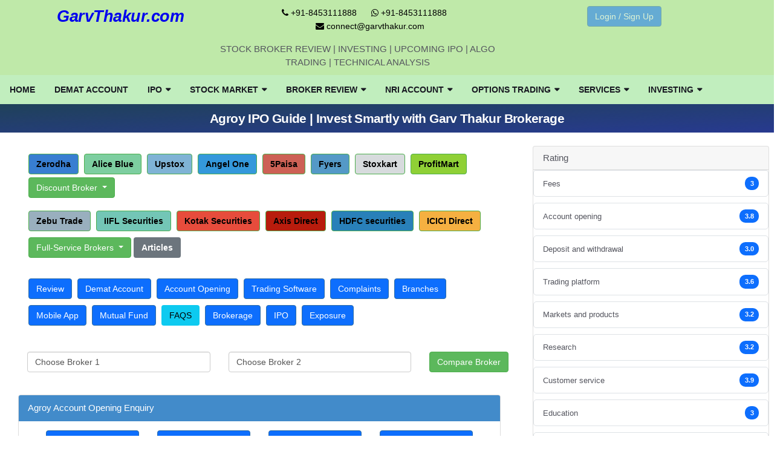

--- FILE ---
content_type: text/html; charset=utf-8
request_url: https://www.garvthakur.com/Broker/Agroy/IPO-1143
body_size: 39077
content:


<!DOCTYPE html>
<html lang="en">
<head>
    <script async src="https://www.googletagmanager.com/gtag/js?id=G-QBZMMGQSEQ"></script>
    <script>
        window.dataLayer = window.dataLayer || [];
        function gtag(){dataLayer.push(arguments);}
        gtag('js', new Date());

        gtag('config', 'G-QBZMMGQSEQ');
    </script>
    <meta charset="utf-8" />
    <meta name="viewport" content="width=device-width, initial-scale=1.0" />
    <title> Agroy IPO Guide | Invest Smartly with Garv Thakur Brokerage  </title>

    <meta name="keywords" content="" />
    <meta name="Description" content="Agroy Initial Public Offerings (IPOs) on Garv Thakur's platform. Unlock insights, strategies, and opportunities for intelligent investing. Seize the potential of IPOs with confidence." />
    <link href="https://www.garvthakur.com/Broker/Agroy/IPO-1143" rel="canonical">
    <link rel="icon" type="image/png" href="/favicon.ico" />

    <link rel="stylesheet" href="/maincs/bootstrap.min.css" />
    <link rel="stylesheet" href="/maincs/style-min.css" />
    <link rel="stylesheet" href="/maincs/navigation.css" />
    <link rel="stylesheet" href="/maincs/rows.css" />

    <link rel="stylesheet" href="/maincs/dropdown.css" />
    <link rel="stylesheet" href="/maincs/panelcss.css" />
    <link rel="stylesheet" href="/maincs/table.css" />


        <link rel="stylesheet" href="/maincs/otherpagecss/commentsCS.css" />
    <link rel="stylesheet" href="/maincs/layoutheader.min.css" />
    <link rel="stylesheet" href="/maincs/font/use-fonts/css/font-awesome.css" />
    <link rel="stylesheet" href="/maincs/comparebroker.css" />

    <script src="https://code.jquery.com/jquery-3.6.0.min.js" defer></script>

    <script src="/mainjs/bootstrap.bundle.min.js"></script>
    <script src="/js/validation.js" defer></script>
    <script src="https://unpkg.com/sweetalert/dist/sweetalert.min.js"></script>

    <style>
        .text-center {
            text-align: center !important;
        }

        .star-rating {
            list-style: none;
            padding: 0;
            display: flex;
            justify-content: center;
        }

            .star-rating li {
                margin: 0 5px;
            }



        .blink-bg {
            animation: blink 1s infinite;
        }

        @keyframes blink {
            50% {
                opacity: 0.5;
            }
        }
    </style>
    <style>
        #myModal .modal-body {
            position: relative;
            flex: 1 1 auto;
            padding: 1rem;
        }
    </style>
    <link rel="stylesheet" href="/maincs/modelpopup.css" media="print" onload="this.media='all'" />
   
    <script>
        document.addEventListener('DOMContentLoaded', function () {
            document.querySelectorAll('[b-wo07byrtsi]').forEach(function (element) {
                element.removeAttribute('b-wo07byrtsi');
            });
        });

    </script>


    



</head>
<body>
    <noscript b-wo07byrtsi>
        <iframe b-wo07byrtsi src="https://www.googletagmanager.com/ns.html?id=G-QBZMMGQSEQ"
                height="0" width="0" style="display:none;visibility:hidden"></iframe>
    </noscript>

    <header b-wo07byrtsi class="sidenav" id="sidenav">







        <div b-wo07byrtsi class="socials sidenav__socials">
            <a b-wo07byrtsi class="social social-telegram" href="https://t.me/GarvThakurCom" target="_blank" aria-label="telegram">
                <i b-wo07byrtsi class="ui-telegram"></i>
            </a>
            <a b-wo07byrtsi class="social social-twitter" href="https://twitter.com/garvthakurcom" target="_blank" aria-label="twitter">
                <i b-wo07byrtsi class="ui-twitter"></i>
            </a>
            <a b-wo07byrtsi class="social social-linkedin-plus" href="https://www.linkedin.com/company/combiz-service-private-limited/" target="_blank" aria-label="linkedin">
                <i b-wo07byrtsi class="ui-linkedin"></i>
            </a>
            <a b-wo07byrtsi class="social social-youtube" href="https://www.youtube.com/channel/UCMqVPqpj0nRPYf9y9Ur56sQ/videos?view_as=subscriber" target="_blank" aria-label="youtube">
                <i b-wo07byrtsi class="ui-youtube"></i>
            </a>
            <a b-wo07byrtsi class="social social-instagram" href="#" target="_blank" aria-label="instagram">
                <i b-wo07byrtsi class="ui-instagram"></i>.
            </a>
        </div>
    </header>
    <div b-wo07byrtsi style="background-color:#bfe9a9;padding-top: 10px;padding-bottom: 10px;" class="row">

        <div b-wo07byrtsi class="container">

            <div b-wo07byrtsi class="row">
                <div b-wo07byrtsi class="col-lg-3 text-center">
                    <h4 b-wo07byrtsi style="font-style: italic;font-size: 1.8em;text-align: center;">
                        <a b-wo07byrtsi href="/">GarvThakur.com</a>
                    </h4>
                </div>
                <div b-wo07byrtsi class="col-lg-5 text-center">
                    <ul b-wo07byrtsi class="top-menu">
                        <li b-wo07byrtsi><a b-wo07byrtsi href="#"><i b-wo07byrtsi class="fa fa-phone"></i> +91-8453111888</a></li>
                        <li b-wo07byrtsi><a b-wo07byrtsi href="https://wa.me/918453111888"><i b-wo07byrtsi class="fa fa-whatsapp"></i> +91-8453111888</a></li>
                        <li b-wo07byrtsi><a b-wo07byrtsi href="#"><i b-wo07byrtsi class="fa fa-envelope"></i> connect@garvthakur.com</a></li>
                    </ul>
                    <span b-wo07byrtsi>
                        STOCK BROKER REVIEW | INVESTING | UPCOMING IPO | ALGO TRADING | TECHNICAL ANALYSIS
                    </span>
                </div>


                <div b-wo07byrtsi class="col-lg-4  text-center">




                            <a href="/login/" class="btn btn-primary blink-bg">Login / Sign Up</a>

                </div>
            </div>
        </div>
    </div>

    <main b-wo07byrtsi class="main oh" id="main">

        <header b-wo07byrtsi class="header-standerd">
            <div b-wo07byrtsi class="container-fluide">
                <div b-wo07byrtsi class="row">


                    <div b-wo07byrtsi class="col-lg-12">

                        <nav b-wo07byrtsi class="navigation ts-main-menu navigation-landscape">
                            <div b-wo07byrtsi class="nav-header">
                                <a b-wo07byrtsi class="nav-brand mobile-logo visible-xs" href="/">

                                </a>
                                <div b-wo07byrtsi class="nav-toggle"></div>
                            </div>

                            <div b-wo07byrtsi class="nav-menus-wrapper clearfix">

                                <ul b-wo07byrtsi class="nav-menu" role="menu" aria-label="Main Menu">

                                    <li b-wo07byrtsi role="menuitem">
                                        <a b-wo07byrtsi href="/" title="Stock Brokers Review|Demat and Trading Account">Home</a>
                                    </li>
                                    <li b-wo07byrtsi role="menuitem"><a b-wo07byrtsi href="/open-demat-account" title="Open Demat Account">Demat Account</a></li>

                                    <li b-wo07byrtsi role="menuitem">
                                        <a b-wo07byrtsi href="#">IPO </a>
                                        <ul b-wo07byrtsi class="nav-dropdown" role="menu" aria-label="Main Menu">
                                            <li b-wo07byrtsi role="menuitem">
                                                <a b-wo07byrtsi href="#">Current IPO</a>
                                                <ul b-wo07byrtsi class="nav-dropdown">
                                                    <li b-wo07byrtsi role="menuitem"> <a b-wo07byrtsi href="/IPO/ipo-dashboard" title="IPO Dashboard">IPO Dashboard</a></li>
                                                    <li b-wo07byrtsi role="menuitem">  <a b-wo07byrtsi href="/Ipo/ipo-list/mainipolist" title="Currnt IPO">Current Mainline IPO</a></li>
                                                    <li b-wo07byrtsi role="menuitem"> <a b-wo07byrtsi href="/Ipo/ipo-list/smeipolist" title="Current SME IPO">Current SME IPO</a></li>
                                                    <li b-wo07byrtsi role="menuitem">   <a b-wo07byrtsi href="/Ipo/ipo-perf-tracke/mainipolist" title="Performance Tracker">Performance Tracker</a></li>
                                                </ul>
                                            </li>

                                            <li b-wo07byrtsi role="menuitem">
                                                <a b-wo07byrtsi href="#">Live IPO Information</a>
                                                <ul b-wo07byrtsi class="nav-dropdown">
                                                    <li b-wo07byrtsi role="menuitem">  <a b-wo07byrtsi href="/Ipo/report/mainipolist" title="IPO Review">IPO Review</a></li>
                                                    <li b-wo07byrtsi role="menuitem">  <a b-wo07byrtsi href="/Ipo/subscriptionlist/mainipolist" title="IPO Subscription">IPO Subscription</a></li>
                                                    <li b-wo07byrtsi role="menuitem">  <a b-wo07byrtsi href="/IPO/ipo-listing-date-check-status/mainipolist" title="Upcoming IPO Date">IPO Listing Date</a></li>
                                                    <li b-wo07byrtsi role="menuitem">  <a href="/Ipo/ipo-basis-of-allotment-list/mainipolist" title="Check IPO Allotment">IPO Allotment Status</a></li>
                                                </ul>
                                            </li>
                                            <li b-wo07byrtsi role="menuitem">
                                                <a b-wo07byrtsi href="#">More IPO Info</a>
                                                <ul b-wo07byrtsi class="nav-dropdown">
                                                    <li b-wo07byrtsi role="menuitem">  <a b-wo07byrtsi href="#" title="IPO Reports">IPO Reports (Historic)</a></li>
                                                    <li b-wo07byrtsi role="menuitem"><a b-wo07byrtsi href="/articleslist/Mainboard-IPO-2" title="IPO Articles">IPO Articles</a></li>
                                                </ul>
                                            </li>


                                            <li b-wo07byrtsi role="menuitem">
                                                <a b-wo07byrtsi href="#">
                                                    NCD Issues
                                                </a>
                                                <ul b-wo07byrtsi class="nav-dropdown" role="menu" aria-label="Main Menu">
                                                    <li b-wo07byrtsi role="menuitem">
                                                        <a b-wo07byrtsi href="/ncd-Issues/current-ncd-issues" title="Current NCD Public Issues">Current NCD Issues</a>
                                                    </li>

                                                    <li b-wo07byrtsi role="menuitem">
                                                        <a b-wo07byrtsi href="/ncd-Issues/ncd-public-explained" title="NCD IPO">What is NCD IPO?</a>
                                                    </li>


                                                    <li b-wo07byrtsi role="menuitem">  <a b-wo07byrtsi href="/articleslist/ncd-bonds-5" title="NCD Articles">NCD Articles</a></li>
                                                </ul>
                                            </li>


                                            <li b-wo07byrtsi role="menuitem">
                                                <a b-wo07byrtsi href="#">
                                                    Rights Issues
                                                </a>
                                                <ul b-wo07byrtsi class="nav-dropdown" role="menu" aria-label="Main Menu">
                                                    <li b-wo07byrtsi role="menuitem">
                                                        <a b-wo07byrtsi href="/ncd-Issues/Right-Issue-Review/2026" title="NCD Current Rights Public Issues">Current Rights Issues</a>
                                                    </li>

                                                </ul>
                                            </li>
                                        </ul>
                                    </li>

                                    <li b-wo07byrtsi role="menuitem">
                                        <a b-wo07byrtsi href="#">Stock Market </a>
                                        <ul b-wo07byrtsi class="nav-dropdown" role="menu" aria-label="Main Menu">
                                            <li b-wo07byrtsi role="menuitem"><a b-wo07byrtsi href="/Stock-Trading-Holidays/Equity-Market">Stock Trading Holidays</a></li>
                                            <li b-wo07byrtsi role="menuitem">
                                                <a b-wo07byrtsi href="/articleslist/stock-brokers-1">Articles</a>
                                            </li>
                                        </ul>
                                    </li>


                                    <li b-wo07byrtsi role="menuitem">
                                        <a b-wo07byrtsi href="#">Broker Review</a>

                                        <ul b-wo07byrtsi class="nav-dropdown" role="menu" aria-label="Main Menu">
                                            <li b-wo07byrtsi role="menuitem">

                                                <a b-wo07byrtsi href="#">Best of</a>
                                                <ul b-wo07byrtsi class="nav-dropdown" role="menu" aria-label="Main Menu">
                                                    <li b-wo07byrtsi role="menuitem"><a b-wo07byrtsi href="/stockbroker/" title="Best Broker for Beginners India">Stock Broker Review</a></li>
                                                    <li b-wo07byrtsi role="menuitem"><a b-wo07byrtsi href="/broker-review/Discount-Stock-Brokers" title="Top 10 Discount Brokers India">Top 10 Discount Brokers</a></li>
                                                    <li b-wo07byrtsi role="menuitem"><a b-wo07byrtsi href="/broker-review/Full-Service-Brokers" title="Top 10 Full Service Brokers India">Top 10 Full Service Brokers</a></li>
                                                    <li b-wo07byrtsi role="menuitem"><a b-wo07byrtsi href="/broker-review/Lifetime-Free-Demat-Account" title="Free Demat Account India">Lifetime Free Demat Account</a></li>
                                                    <li b-wo07byrtsi role="menuitem"><a b-wo07byrtsi href="/broker-review/stock-broker-for-beginners" title="Best Broker for Beginners India">Best Broker for Beginners</a></li>
                                                </ul>
                                            </li>

                                            <li b-wo07byrtsi role="menuitem">
                                                <a b-wo07byrtsi href="#">Top Discount-broker</a>
                                                <ul b-wo07byrtsi class="nav-dropdown" role="menu" aria-label="Main Menu">
                                                    <li b-wo07byrtsi role="menuitem"><a b-wo07byrtsi href="/broker-review/Top-20-discount-broker/2026">Top 20 Stock Brokers in India</a></li>
                                                    <li b-wo07byrtsi role="menuitem"><a b-wo07byrtsi href="/broker-review/Top-10-discount-broker/2026">Top 10 Stock Brokers in India</a></li>
                                                    <li b-wo07byrtsi role="menuitem"><a b-wo07byrtsi href="/broker-review/Top-5-discount-broker/2026">Top 5 Stock Brokers in India</a></li>
                                                </ul>
                                            </li>



                                            <li b-wo07byrtsi role="menuitem">
                                                <a b-wo07byrtsi href="#">Top Full Service broker</a>
                                                <ul b-wo07byrtsi class="nav-dropdown" role="menu" aria-label="Main Menu">
                                                    <li b-wo07byrtsi role="menuitem"><a b-wo07byrtsi href="/broker-review/Top-20-full-service-broker/2026">Top 20 Stock Brokers in India</a></li>
                                                    <li b-wo07byrtsi role="menuitem"><a b-wo07byrtsi href="/broker-review/Top-10-full-service-broker/2026">Top 10 Stock Brokers in India</a></li>
                                                    <li b-wo07byrtsi role="menuitem"><a b-wo07byrtsi href="/broker-review/Top-5-full-service-broker/2026">Top 5 Stock Brokers in India</a></li>
                                                </ul>

                                            </li>
                                            <li b-wo07byrtsi role="menuitem">
                                                <a b-wo07byrtsi href="#">Reviews (Full-service)</a>
                                                <ul b-wo07byrtsi class="nav-dropdown" id="MainGetAll_fullserviceCenterList" role="menu" aria-label="Main Menu">
                                                </ul>
                                            </li>


                                            <li b-wo07byrtsi role="menuitem">
                                                <a b-wo07byrtsi href="#">
                                                    Margin Brokers
                                                </a>

                                                <ul b-wo07byrtsi class="nav-dropdown" role="menu" aria-label="Main Menu">
                                                    <li b-wo07byrtsi role="menuitem">
                                                        <a b-wo07byrtsi href="/stockbroker/Alice-Blue-9">

                                                            <img src="/short_img/c53b4851-38b6-42e8-bc29-d4513b0b0cde.webp" width="25" height="25">
                                                            <strong b-wo07byrtsi>
                                                                Alice Blue
                                                            </strong>
                                                        </a>
                                                    </li>
                                                    <li b-wo07byrtsi role="menuitem">
                                                        <a b-wo07byrtsi href="/stockbroker/ProfitMart-15">

                                                            <img src="/short_img/4666918c-c2cf-4005-a5de-ebc59bfe0330.webp" width="25" height="25">
                                                            <strong b-wo07byrtsi>
                                                                ProfitMart
                                                            </strong>
                                                        </a>
                                                    </li>



                                                    <li b-wo07byrtsi role="menuitem">
                                                        <a b-wo07byrtsi href="/stockbroker/Zebu-Trade-16">
                                                            <img src="/short_img/0ee98123-418f-4474-b432-a56dd0aa54b2.webp" width="25" height="25" />
                                                            <strong b-wo07byrtsi>
                                                                Zebu Trade
                                                            </strong>
                                                        </a>
                                                    </li>

                                                    <li b-wo07byrtsi role="menuitem">
                                                        <a b-wo07byrtsi href="/stockbroker/Fortune-20">
                                                            <img src="/short_img/0124e0b1-aea1-4eb8-9d9f-946bf66a0fd5.webp" width="25" height="25">
                                                            <strong b-wo07byrtsi>
                                                                Fortune
                                                            </strong>
                                                        </a>
                                                    </li>
                                                </ul>
                                            </li>

                                        </ul>
                                    </li>

                                    <li b-wo07byrtsi role="menuitem">
                                        <a b-wo07byrtsi href="#">Nri Account</a>
                                        <ul b-wo07byrtsi class="nav-dropdown" role="menu" aria-label="Main Menu">
                                            <li b-wo07byrtsi role="menuitem">
                                                <a b-wo07byrtsi href="#">Best of</a>
                                                <ul b-wo07byrtsi class="nav-dropdown">
                                                    <li b-wo07byrtsi role="menuitem"><a b-wo07byrtsi href="/Nri-Account/nri-trading-account" title="Best NRI Account">NRI Homepage  </a></li>
                                                    <li b-wo07byrtsi role="menuitem"><a b-wo07byrtsi href="/Nri-Account/best-nri-trading-account-in-india" title="Best NRI Account India">Best NRI Trading Account</a></li>
                                                    <li b-wo07byrtsi role="menuitem"><a b-wo07byrtsi href="/Nri-Account/best-nri-3-in-1-account" title="Best 3 in 1 NRI Account">Best NRI 3 in 1 Account</a></li>
                                                    <li b-wo07byrtsi role="menuitem"><a b-wo07byrtsi href="/Nri-Account/top-10-discount-broker" title="Top 10 Discount Brokers for NRI">Top 10 Discount Brokers</a></li>
                                                    <li b-wo07byrtsi role="menuitem"><a b-wo07byrtsi href="/Nri-Account/top-10-full-service" title="Top 10 Full Service Brokers for NRI">Top 10 Full Service Brokers</a></li>
                                                </ul>
                                            </li>

                                            <li b-wo07byrtsi role="menuitem">
                                                <a b-wo07byrtsi href="#">NRI Trading Guide</a>
                                                <ul b-wo07byrtsi class="nav-dropdown" role="menu" aria-label="Main Menu">
                                                    <li b-wo07byrtsi role="menuitem"><a b-wo07byrtsi href="/Nri-Account/nri-trading-account-charges-question" title="NRI Trading Account Basics">Trading Account Basics</a></li>
                                                    <li b-wo07byrtsi role="menuitem"><a b-wo07byrtsi href="/Nri-Account/nri-trading-requirements" title="NRI Trading Requirements">Trading Requirements</a></li>
                                                    <li b-wo07byrtsi role="menuitem"><a b-wo07byrtsi href="/Nri-Account/NRI-Demat-Account-Online-Opening-Procedure-Charges-and-Rules" title="Charges and Rules NRI Demat Account">NRI Demat Account Charges and Rules</a></li>
                                                    <li b-wo07byrtsi role="menuitem"><a b-wo07byrtsi href="/Nri-Account/usa-nri-trading-account-India" title="USA NRI Trading Account">USA NRI Trading Account</a></li>
                                                    <li b-wo07byrtsi role="menuitem"><a b-wo07byrtsi href="/Nri-Account/nri-trading-in-derivatives" title="NRI Trading Derivatives">NRI Trading in Derivatives</a></li>
                                                    <li b-wo07byrtsi role="menuitem"><a b-wo07byrtsi href="/articleslist/nri-trading-8" title="NRI Trading Know More">NRI Trading 2026 More Articles</a></li>
                                                </ul>
                                            </li>

                                            <li b-wo07byrtsi role="menuitem">
                                                <a b-wo07byrtsi href="#">NRI Trading Terms</a>
                                                <ul b-wo07byrtsi class="nav-dropdown" role="menu" aria-label="Main Menu">
                                                    <li b-wo07byrtsi role="menuitem"><a b-wo07byrtsi href="/Nri-Account/nri-bank-account-India" title="NRI Account">NRI Account</a></li>
                                                    <li b-wo07byrtsi role="menuitem"><a b-wo07byrtsi href="/Nri-Account/nri-3-in-1-account-india" title="Best 3 in 1 NRI Account India">NRI 3 in 1 Account</a></li>
                                                    <li b-wo07byrtsi role="menuitem"><a b-wo07byrtsi href="/Nri-Account/nri-demat-account-india" title="NRI Demat Account">NRI Demat Account</a></li>
                                                    <li b-wo07byrtsi role="menuitem"><a b-wo07byrtsi href="/Nri-Account/nri-trading-account-india" title="NRI Trading Account">NRI Trading Account</a></li>
                                                    <li b-wo07byrtsi role="menuitem"><a b-wo07byrtsi href="/Nri-Account/nri-repatriation-india" title="NRI Repatriation">Repatriation</a></li>
                                                </ul>
                                            </li>
                                        </ul>
                                    </li>


                                    <li b-wo07byrtsi role="menuitem">
                                        <a b-wo07byrtsi href="#">Options Trading  </a>
                                        <ul b-wo07byrtsi class="nav-dropdown">
                                            <li b-wo07byrtsi role="menuitem">
                                                <a b-wo07byrtsi href="#">Options Basics</a>
                                                <ul b-wo07byrtsi class="nav-dropdown" role="menu" aria-label="Main Menu">

                                                    <li b-wo07byrtsi role="menuitem">
                                                        <a b-wo07byrtsi href="/OptionsTrading/options-trading-guide-homepage" title="Option Trading">Options Trading Homepage</a>
                                                    </li>
                                                    <li b-wo07byrtsi role="menuitem">
                                                        <a b-wo07byrtsi href="/OptionsTrading/benefits-risks-of-options-trading-india" title="Pros And cons Trading Account">Benefits &amp; Risks of Options Trading</a>

                                                    </li>
                                                    <li b-wo07byrtsi role="menuitem">
                                                        <a b-wo07byrtsi href="/OptionsTrading/understand-options-pricing-formula-model" title="Option Pricing India">Options Pricing</a>

                                                    </li>
                                                    <li b-wo07byrtsi role="menuitem">
                                                        <a b-wo07byrtsi href="/OptionsTrading/options-trading-basics" title="Option Trading Questionnaire">Options Trading FAQs</a>
                                                    </li>
                                                </ul>
                                            </li>
                                            <li b-wo07byrtsi role="menuitem">
                                                <a b-wo07byrtsi href="#">Options Strategies</a>
                                                <ul b-wo07byrtsi class="nav-dropdown" role="menu" aria-label="Main Menu">
                                                    <li b-wo07byrtsi role="menuitem"><a b-wo07byrtsi href="/OptionsTrading/options-tradin-startegies" title="Option Trading Strategies List">Strategies List</a></li>
                                                    <li b-wo07byrtsi role="menuitem"><a b-wo07byrtsi href="/OptionsTrading/options-trading-strategies" title="Option Trading Strategies Questionnaire">Options Strategy FAQs</a></li>

                                                </ul>
                                            </li>


                                        </ul>
                                    </li>


                                    <li b-wo07byrtsi role="menuitem">
                                        <a b-wo07byrtsi href="#">Services</a>
                                        <ul b-wo07byrtsi class="nav-dropdown" role="menu" aria-label="Main Menu">
                                            <li b-wo07byrtsi role="menuitem"><a b-wo07byrtsi href="/Services/Amibroker-Formula-Language-development" title=" Stock Marketer Indicator">Indicator and EA Developement</a></li>
                                             
                                            <li b-wo07byrtsi role="menuitem"><a b-wo07byrtsi href="/Services/Product" title="Product">Product</a></li>
                                        </ul>
                                    </li>

                                    <li b-wo07byrtsi role="menuitem">
                                        <a b-wo07byrtsi href="#">Investing</a>
                                        <ul b-wo07byrtsi class="nav-dropdown" role="menu" aria-label="Main Menu">
                                            <li b-wo07byrtsi role="menuitem">
                                                <a b-wo07byrtsi href="/technical" title="Realtime Market Data">Technical Analysis</a>
                                            </li>
                                        </ul>
                                    </li>
                                </ul>

                            </div>
                        </nav>

                    </div>
                </div>
            </div>
        </header>
        
<script src="/mainjs/bootstrap.bundle.min.js" defer></script>
<link href="/MainCS/modelPopup.css" rel="stylesheet" />

<div class="row background">

    <div class="col-md-12">
        <h1 class="section-title">
            Agroy IPO Guide | Invest Smartly with Garv Thakur Brokerage
        </h1>

    </div>
</div>

<div class="clearfix">&nbsp;</div>

 <div class="modal fade" id="myModal" tabindex="-1" aria-labelledby="exampleModalLabel" aria-hidden="true">
    <div class="modal-dialog">

        <div class="modal-content" style="background-color: #c8f0ee;">
            <div class="modal-header">
                <h5 class="modal-title">Fill this form to get a call back</h5>
            </div>
            <div class="modal-body">

                <div class="entry__article text-center">
                    <div class="form-group">
                        <input type="radio" id="FormY" checked="checked" name="popup_DematType" value="demat">
                        <label for="FormY">Demat  Form</label>
                        &nbsp;
                        <input type="radio" id="FormS" name="popup_DematType" value="nri">
                        <label for="FormS">Nri Demat Form</label>
                    </div>
                </div>
                <div class="entry__article text-center">
                    <div id="imageBox" style="text-align: -webkit-center;">
                    </div> 
                </div>

                <div class="entry__article text-center">
                        <h2 id="broker_name"> </h2>
                    </div>

                <div class="row">
                    <div class="col-md-6">
                        <div class="form-group">
                            <input type="text" name="popup_Name" id="popup_Name" class="form-control" placeholder="Your Name" />

                        </div>
                    </div>
                    <div class="col-md-6">

                        <div class="form-group">
                            <input type="text" name="popup_EmailID" id="popup_EmailID" class="form-control" placeholder="Your EmailID" />

                        </div>
                    </div>
                    <div class="col-md-6">
                        <div class="form-group">
                            <input type="text" name="popup_ContactNo" id="popup_ContactNo"  class="form-control" placeholder="Contact No" />
                        </div>
                    </div>
                    <div class="col-md-6">
                        <div class="form-group">
                            <input type="hidden" name="popup_Type" id="popup_Type">
                            <input type="hidden" value="https://www.garvthakur.com/stockbroker/FundsIndia-67" name="popup_PageLink" id="popup_PageLink">
                            <input type="text" name="popup_WhatsApp" id="popup_WhatsApp" class="form-control" placeholder="Whats App No." />
                        </div>
                    </div>

                    <div id="dematform" style="width: 100%;">
                        <div class="col-md-6">
                            <div class="form-group">
                                <input type="text" name="popup_City" id="popup_City" class="form-control" placeholder="Your City" />

                            </div>
                        </div>
                        <div class="col-md-6"> 
                                <select name="popup_State" class="form-control">
                                    <option value="0">Select State</option>
                                    <option value="Andra Pradesh">Andra Pradesh</option>
                                    <option value="Arunachal Pradesh">Arunachal Pradesh</option>
                                    <option value="Delhi">Delhi</option>
                                    <option value="Assam">Assam</option>
                                    <option value="Bihar">Bihar</option>
                                    <option value="Chhattisgarh">Chhattisgarh</option>
                                    <option value="Goa">Goa</option>
                                    <option value="Gujarat">Gujarat</option>
                                    <option value="Haryana">Haryana</option>
                                    <option value="Himachal Pradesh">Himachal Pradesh</option>
                                    <option value="Jammu and Kashmir">Jammu and Kashmir</option>
                                    <option value="Jharkhand">Jharkhand</option>
                                    <option value="Karnataka">Karnataka</option>
                                    <option value="Kerala">Kerala</option>
                                    <option value="Madya Pradesh">Madya Pradesh</option>
                                    <option value="Maharashtra">Maharashtra</option>
                                    <option value="Manipur">Manipur</option>
                                    <option value="Meghalaya">Meghalaya</option>
                                    <option value="Mizoram">Mizoram</option>
                                    <option value="Nagaland">Nagaland</option>
                                    <option value="Orissa">Orissa</option>
                                    <option value="Punjab">Punjab</option>
                                    <option value="Rajasthan">Rajasthan</option>
                                    <option value="Sikkim">Sikkim</option>
                                    <option value="Tamil Nadu">Tamil Nadu</option>
                                    <option value="Telagana">Telagana</option>
                                    <option value="Tripura">Tripura</option>
                                    <option value="Uttaranchal">Uttaranchal</option>
                                    <option value="Uttar Pradesh">Uttar Pradesh</option>
                                    <option value="West Bengal">West Bengal</option>
                                </select>

                         
                        </div> 
                    </div>
                    <div id="Nridematform" style="display: none">
                        <div class="col-md-12"> 
                            <select id="popup_country" class="form-control" name="popup_country">
                                <option value="0">--Select Country--</option>
                                <option value="Afganistan">Afghanistan</option>
                                <option value="Albania">Albania</option>
                                <option value="Algeria">Algeria</option>
                                <option value="American Samoa">American Samoa</option>
                                <option value="Andorra">Andorra</option>
                                <option value="Angola">Angola</option>
                                <option value="Anguilla">Anguilla</option>
                                <option value="Antigua &amp;amp;amp; Barbuda">Antigua &amp; Barbuda</option>
                                <option value="Argentina">Argentina</option>
                                <option value="Armenia">Armenia</option>
                                <option value="Aruba">Aruba</option>
                                <option value="Australia">Australia</option>
                                <option value="Austria">Austria</option>
                                <option value="Azerbaijan">Azerbaijan</option>
                                <option value="Bahamas">Bahamas</option>
                                <option value="Bahrain">Bahrain</option>
                                <option value="Bangladesh">Bangladesh</option>
                                <option value="Barbados">Barbados</option>
                                <option value="Belarus">Belarus</option>
                                <option value="Belgium">Belgium</option>
                                <option value="Belize">Belize</option>
                                <option value="Benin">Benin</option>
                                <option value="Bermuda">Bermuda</option>
                                <option value="Bhutan">Bhutan</option>
                                <option value="Bolivia">Bolivia</option>
                                <option value="Bonaire">Bonaire</option>
                                <option value="Bosnia &amp;amp;amp; Herzegovina">Bosnia &amp; Herzegovina</option>
                                <option value="Botswana">Botswana</option>
                                <option value="Brazil">Brazil</option>
                                <option value="British Indian Ocean Ter">British Indian Ocean Ter</option>
                                <option value="Brunei">Brunei</option>
                                <option value="Bulgaria">Bulgaria</option>
                                <option value="Burkina Faso">Burkina Faso</option>
                                <option value="Burundi">Burundi</option>
                                <option value="Cambodia">Cambodia</option>
                                <option value="Cameroon">Cameroon</option>
                                <option value="Canada">Canada</option>
                                <option value="Canary Islands">Canary Islands</option>
                                <option value="Cape Verde">Cape Verde</option>
                                <option value="Cayman Islands">Cayman Islands</option>
                                <option value="Central African Republic">Central African Republic</option>
                                <option value="Chad">Chad</option>
                                <option value="Channel Islands">Channel Islands</option>
                                <option value="Chile">Chile</option>
                                <option value="China">China</option>
                                <option value="Christmas Island">Christmas Island</option>
                                <option value="Cocos Island">Cocos Island</option>
                                <option value="Colombia">Colombia</option>
                                <option value="Comoros">Comoros</option>
                                <option value="Congo">Congo</option>
                                <option value="Cook Islands">Cook Islands</option>
                                <option value="Costa Rica">Costa Rica</option>
                                <option value="Cote DIvoire">Cote DIvoire</option>
                                <option value="Croatia">Croatia</option>
                                <option value="Cuba">Cuba</option>
                                <option value="Curaco">Curacao</option>
                                <option value="Cyprus">Cyprus</option>
                                <option value="Czech Republic">Czech Republic</option>
                                <option value="Denmark">Denmark</option>
                                <option value="Djibouti">Djibouti</option>
                                <option value="Dominica">Dominica</option>
                                <option value="Dominican Republic">Dominican Republic</option>
                                <option value="East Timor">East Timor</option>
                                <option value="Ecuador">Ecuador</option>
                                <option value="Egypt">Egypt</option>
                                <option value="El Salvador">El Salvador</option>
                                <option value="Equatorial Guinea">Equatorial Guinea</option>
                                <option value="Eritrea">Eritrea</option>
                                <option value="Estonia">Estonia</option>
                                <option value="Ethiopia">Ethiopia</option>
                                <option value="Falkland Islands">Falkland Islands</option>
                                <option value="Faroe Islands">Faroe Islands</option>
                                <option value="Fiji">Fiji</option>
                                <option value="Finland">Finland</option>
                                <option value="France">France</option>
                                <option value="French Guiana">French Guiana</option>
                                <option value="French Polynesia">French Polynesia</option>
                                <option value="French Southern Ter">French Southern Ter</option>
                                <option value="Gabon">Gabon</option>
                                <option value="Gambia">Gambia</option>
                                <option value="Georgia">Georgia</option>
                                <option value="Germany">Germany</option>
                                <option value="Ghana">Ghana</option>
                                <option value="Gibraltar">Gibraltar</option>
                                <option value="Great Britain">Great Britain</option>
                                <option value="Greece">Greece</option>
                                <option value="Greenland">Greenland</option>
                                <option value="Grenada">Grenada</option>
                                <option value="Guadeloupe">Guadeloupe</option>
                                <option value="Guam">Guam</option>
                                <option value="Guatemala">Guatemala</option>
                                <option value="Guinea">Guinea</option>
                                <option value="Guyana">Guyana</option>
                                <option value="Haiti">Haiti</option>
                                <option value="Hawaii">Hawaii</option>
                                <option value="Honduras">Honduras</option>
                                <option value="Hong Kong">Hong Kong</option>
                                <option value="Hungary">Hungary</option>
                                <option value="Iceland">Iceland</option>
                                <option value="Indonesia">Indonesia</option>
                                <option value="India">India</option>
                                <option value="Iran">Iran</option>
                                <option value="Iraq">Iraq</option>
                                <option value="Ireland">Ireland</option>
                                <option value="Isle of Man">Isle of Man</option>
                                <option value="Israel">Israel</option>
                                <option value="Italy">Italy</option>
                                <option value="Jamaica">Jamaica</option>
                                <option value="Japan">Japan</option>
                                <option value="Jordan">Jordan</option>
                                <option value="Kazakhstan">Kazakhstan</option>
                                <option value="Kenya">Kenya</option>
                                <option value="Kiribati">Kiribati</option>
                                <option value="Korea North">Korea North</option>
                                <option value="Korea Sout">Korea South</option>
                                <option value="Kuwait">Kuwait</option>
                                <option value="Kyrgyzstan">Kyrgyzstan</option>
                                <option value="Laos">Laos</option>
                                <option value="Latvia">Latvia</option>
                                <option value="Lebanon">Lebanon</option>
                                <option value="Lesotho">Lesotho</option>
                                <option value="Liberia">Liberia</option>
                                <option value="Libya">Libya</option>
                                <option value="Liechtenstein">Liechtenstein</option>
                                <option value="Lithuania">Lithuania</option>
                                <option value="Luxembourg">Luxembourg</option>
                                <option value="Macau">Macau</option>
                                <option value="Macedonia">Macedonia</option>
                                <option value="Madagascar">Madagascar</option>
                                <option value="Malaysia">Malaysia</option>
                                <option value="Malawi">Malawi</option>
                                <option value="Maldives">Maldives</option>
                                <option value="Mali">Mali</option>
                                <option value="Malta">Malta</option>
                                <option value="Marshall Islands">Marshall Islands</option>
                                <option value="Martinique">Martinique</option>
                                <option value="Mauritania">Mauritania</option>
                                <option value="Mauritius">Mauritius</option>
                                <option value="Mayotte">Mayotte</option>
                                <option value="Mexico">Mexico</option>
                                <option value="Midway Islands">Midway Islands</option>
                                <option value="Moldova">Moldova</option>
                                <option value="Monaco">Monaco</option>
                                <option value="Mongolia">Mongolia</option>
                                <option value="Montserrat">Montserrat</option>
                                <option value="Morocco">Morocco</option>
                                <option value="Mozambique">Mozambique</option>
                                <option value="Myanmar">Myanmar</option>
                                <option value="Nambia">Nambia</option>
                                <option value="Nauru">Nauru</option>
                                <option value="Nepal">Nepal</option>
                                <option value="Netherland Antilles">Netherland Antilles</option>
                                <option value="Netherlands">Netherlands (Holland, Europe)</option>
                                <option value="Nevis">Nevis</option>
                                <option value="New Caledonia">New Caledonia</option>
                                <option value="New Zealand">New Zealand</option>
                                <option value="Nicaragua">Nicaragua</option>
                                <option value="Niger">Niger</option>
                                <option value="Nigeria">Nigeria</option>
                                <option value="Niue">Niue</option>
                                <option value="Norfolk Island">Norfolk Island</option>
                                <option value="Norway">Norway</option>
                                <option value="Oman">Oman</option>
                                <option value="Pakistan">Pakistan</option>
                                <option value="Palau Island">Palau Island</option>
                                <option value="Palestine">Palestine</option>
                                <option value="Panama">Panama</option>
                                <option value="Papua New Guinea">Papua New Guinea</option>
                                <option value="Paraguay">Paraguay</option>
                                <option value="Peru">Peru</option>
                                <option value="Phillipines">Philippines</option>
                                <option value="Pitcairn Island">Pitcairn Island</option>
                                <option value="Poland">Poland</option>
                                <option value="Portugal">Portugal</option>
                                <option value="Puerto Rico">Puerto Rico</option>
                                <option value="Qatar">Qatar</option>
                                <option value="Republic of Montenegro">Republic of Montenegro</option>
                                <option value="Republic of Serbia">Republic of Serbia</option>
                                <option value="Reunion">Reunion</option>
                                <option value="Romania">Romania</option>
                                <option value="Russia">Russia</option>
                                <option value="Rwanda">Rwanda</option>
                                <option value="St Barthelemy">St Barthelemy</option>
                                <option value="St Eustatius">St Eustatius</option>
                                <option value="St Helena">St Helena</option>
                                <option value="St Kitts-Nevis">St Kitts-Nevis</option>
                                <option value="St Lucia">St Lucia</option>
                                <option value="St Maarten">St Maarten</option>
                                <option value="St Pierre &amp;amp;amp; Miquelon">St Pierre &amp; Miquelon</option>
                                <option value="St Vincent &amp;amp;amp; Grenadines">St Vincent &amp; Grenadines</option>
                                <option value="Saipan">Saipan</option>
                                <option value="Samoa">Samoa</option>
                                <option value="Samoa American">Samoa American</option>
                                <option value="San Marino">San Marino</option>
                                <option value="Sao Tome &amp;amp;amp; Principe">Sao Tome &amp; Principe</option>
                                <option value="Saudi Arabia">Saudi Arabia</option>
                                <option value="Senegal">Senegal</option>
                                <option value="Seychelles">Seychelles</option>
                                <option value="Sierra Leone">Sierra Leone</option>
                                <option value="Singapore">Singapore</option>
                                <option value="Slovakia">Slovakia</option>
                                <option value="Slovenia">Slovenia</option>
                                <option value="Solomon Islands">Solomon Islands</option>
                                <option value="Somalia">Somalia</option>
                                <option value="South Africa">South Africa</option>
                                <option value="Spain">Spain</option>
                                <option value="Sri Lanka">Sri Lanka</option>
                                <option value="Sudan">Sudan</option>
                                <option value="Suriname">Suriname</option>
                                <option value="Swaziland">Swaziland</option>
                                <option value="Sweden">Sweden</option>
                                <option value="Switzerland">Switzerland</option>
                                <option value="Syria">Syria</option>
                                <option value="Tahiti">Tahiti</option>
                                <option value="Taiwan">Taiwan</option>
                                <option value="Tajikistan">Tajikistan</option>
                                <option value="Tanzania">Tanzania</option>
                                <option value="Thailand">Thailand</option>
                                <option value="Togo">Togo</option>
                                <option value="Tokelau">Tokelau</option>
                                <option value="Tonga">Tonga</option>
                                <option value="Trinidad &amp;amp;amp; Tobago">Trinidad &amp; Tobago</option>
                                <option value="Tunisia">Tunisia</option>
                                <option value="Turkey">Turkey</option>
                                <option value="Turkmenistan">Turkmenistan</option>
                                <option value="Turks &amp;amp;amp; Caicos Is">Turks &amp; Caicos Is</option>
                                <option value="Tuvalu">Tuvalu</option>
                                <option value="Uganda">Uganda</option>
                                <option value="United Kingdom">United Kingdom</option>
                                <option value="Ukraine">Ukraine</option>
                                <option value="United Arab Erimates">United Arab Emirates</option>
                                <option value="United States of America">United States of America</option>
                                <option value="Uraguay">Uruguay</option>
                                <option value="Uzbekistan">Uzbekistan</option>
                                <option value="Vanuatu">Vanuatu</option>
                                <option value="Vatican City State">Vatican City State</option>
                                <option value="Venezuela">Venezuela</option>
                                <option value="Vietnam">Vietnam</option>
                                <option value="Virgin Islands (Brit)">Virgin Islands (Brit)</option>
                                <option value="Virgin Islands (USA)">Virgin Islands (USA)</option>
                                <option value="Wake Island">Wake Island</option>
                                <option value="Wallis &amp;amp;amp; Futana Is">Wallis &amp; Futana Is</option>
                                <option value="Yemen">Yemen</option>
                                <option value="Zaire">Zaire</option>
                                <option value="Zambia">Zambia</option>
                                <option value="Zimbabwe">Zimbabwe</option>
                            </select> 
                        </div>
                    </div>








                    <div class="col-md-12">
                        <div class="col-md-8">
                            <div class="form-group">
                                <label for="vehicle1">Are you a day trader  ? </label>
                            </div>
                        </div>
                        <div class="col-md-4">
                            <div class="form-group">
                                <input type="radio" id="traderY" name="popup_trader" value="true">
                                <label for="traderY">Yes</label>
                                &nbsp;
                                <input type="radio" id="traderS" checked="checked" name="popup_trader" value="false">
                                <label for="traderS">No</label>
                            </div>
                        </div>
                    </div>

                    <div class="col-md-12">
                        <div class="col-md-8">
                            <div class="form-group">
                                <label for="vehicle1">Are you confused in choosing broker ?  </label>
                            </div>
                        </div>
                        <div class="col-md-4">
                            <div class="form-group">
                                <input type="radio" id="choosingY" name="popup_choosing" value="true">
                                <label for="choosingY">Yes</label>
                                &nbsp;
                                <input type="radio" id="choosingN" checked="checked" name="popup_choosing" value="false">
                                <label for="choosingN">No</label>
                            </div>
                        </div>
                    </div>

                    <div class="col-md-12">
                        <div class="col-md-8">
                            <div class="form-group">
                                <label for="vehicle1">Are you Willing to do Algo Trading ? </label>
                            </div>
                        </div>
                        <div class="col-md-4">
                            <div class="form-group">
                                <input type="radio" id="AlgoY" name="popup_Algo" value="true">
                                <label for="AlgoY">Yes</label>
                                &nbsp;
                                <input type="radio" id="AlgoN" checked="checked" name="popup_Algo" value="false">
                                <label for="AlgoN">No</label>
                            </div>
                        </div>
                    </div>
                </div>
            </div> 
            <div class="modal-footer">
                <input type="submit" id="btnSave" class="btn btn-primary" value="Submit Detail" />
                <button type="button" id="btnClose" class="btn btn-secondary" data-bs-dismiss="modal">Close</button>
            </div>
        </div>
    </div>
</div>



<div class="main-container container-fluide" id="main-container">
    <div class="row">
         <div class="col-lg-8 blog__content mb-72 content-box">
            <div class="content-box" style="margin-left: 15px;"> 
                <nav class="navbar navbar-inverse" data-offset-top="197" id="navBrokerButtons" >

    <article class="entry mb-0">


        <ul id="sub_men">
                    <li style="padding-top: 10px;">
                        <a href="/stockbroker/Zerodha-8" style="color: black;background-color: #387ed1;" class="btn btn-success  btn-sm">
                            <strong>
                                Zerodha
                            </strong>
                        </a>
                    </li>
                    <li style="padding-top: 10px;">
                        <a href="/stockbroker/Alice-Blue-9" style="color: black;background-color: #7DCEA0;" class="btn btn-success  btn-sm">
                            <strong>
                                Alice Blue
                            </strong>
                        </a>
                    </li>
                    <li style="padding-top: 10px;">
                        <a href="/stockbroker/Upstox-10" style="color: black;background-color: #7FB3D5;" class="btn btn-success  btn-sm">
                            <strong>
                                Upstox
                            </strong>
                        </a>
                    </li>
                    <li style="padding-top: 10px;">
                        <a href="/stockbroker/Angel-One-11" style="color: black;background-color: #3498DB;" class="btn btn-success  btn-sm">
                            <strong>
                                Angel One
                            </strong>
                        </a>
                    </li>
                    <li style="padding-top: 10px;">
                        <a href="/stockbroker/5Paisa-12" style="color: black;background-color: #CD6155;" class="btn btn-success  btn-sm">
                            <strong>
                                5Paisa
                            </strong>
                        </a>
                    </li>
                    <li style="padding-top: 10px;">
                        <a href="/stockbroker/Fyers-13" style="color: black;background-color: #5499C7;" class="btn btn-success  btn-sm">
                            <strong>
                                Fyers
                            </strong>
                        </a>
                    </li>
                    <li style="padding-top: 10px;">
                        <a href="/stockbroker/Stoxkart-14" style="color: black;background-color: #D7DBDD;" class="btn btn-success  btn-sm">
                            <strong>
                                Stoxkart
                            </strong>
                        </a>
                    </li>
                    <li style="padding-top: 10px;">
                        <a href="/stockbroker/ProfitMart-15" style="color: black;background-color: #8fd036;" class="btn btn-success  btn-sm">
                            <strong>
                                ProfitMart
                            </strong>
                        </a>
                    </li>
                <li style="padding-top: 10px;">
                    <div class="btn-group" style="display: inline-block !important;">
                        <button type="button" class="btn btn-success dropdown-toggle btn-sm" data-toggle="dropdown">
                            Discount Broker

                        </button>
                        <ul class="dropdown-menu" role="menu" style="max-height: 500px; overflow-y: auto;">
                                <li>
                                    <a href="/stockbroker/Prostocks-18" style="color: #76a1cc">
                                        <strong>
                                            Prostocks
                                        </strong>
                                    </a>
                                </li>
                                <li>
                                    <a href="/stockbroker/Trade-Smart-19" style="color: #273746&#xD;&#xA;">
                                        <strong>
                                            Trade Smart
                                        </strong>
                                    </a>
                                </li>
                                <li>
                                    <a href="/stockbroker/Flattrade-20" style="color: #0965da">
                                        <strong>
                                            Flattrade
                                        </strong>
                                    </a>
                                </li>
                                <li>
                                    <a href="/stockbroker/Sharekhan-27" style="color: #DC7633">
                                        <strong>
                                            Sharekhan
                                        </strong>
                                    </a>
                                </li>
                                <li>
                                    <a href="/stockbroker/Paytm-Money-35" style="color: #004393">
                                        <strong>
                                            Paytm Money
                                        </strong>
                                    </a>
                                </li>
                                <li>
                                    <a href="/stockbroker/Groww-37" style="color: #66e3c4">
                                        <strong>
                                            Groww
                                        </strong>
                                    </a>
                                </li>
                                <li>
                                    <a href="/stockbroker/Samco-38" style="color: #E74C3C">
                                        <strong>
                                            Samco
                                        </strong>
                                    </a>
                                </li>
                                <li>
                                    <a href="/stockbroker/Achiievers-40" style="color: #337ab7&#xD;&#xA;">
                                        <strong>
                                            Achiievers
                                        </strong>
                                    </a>
                                </li>
                                <li>
                                    <a href="/stockbroker/Wisdom-Capital-42" style="color: #2980B9&#xD;&#xA;">
                                        <strong>
                                            Wisdom Capital
                                        </strong>
                                    </a>
                                </li>
                                <li>
                                    <a href="/stockbroker/Tradejini-43" style="color: #00CD96&#xD;&#xA;">
                                        <strong>
                                            Tradejini
                                        </strong>
                                    </a>
                                </li>
                                <li>
                                    <a href="/stockbroker/Shoonya-50" style="color: #515A5A">
                                        <strong>
                                            Shoonya
                                        </strong>
                                    </a>
                                </li>
                                <li>
                                    <a href="/stockbroker/Arihant-Capital-55" style="color: #28B463&#xD;&#xA;">
                                        <strong>
                                            Arihant Capital
                                        </strong>
                                    </a>
                                </li>
                                <li>
                                    <a href="/stockbroker/RMoney-63" style="color: #ee4326&#xD;&#xA;">
                                        <strong>
                                            RMoney
                                        </strong>
                                    </a>
                                </li>
                                <li>
                                    <a href="/stockbroker/SAS-Online-64" style="color: #3387cd&#xD;&#xA;">
                                        <strong>
                                            SAS Online
                                        </strong>
                                    </a>
                                </li>
                                <li>
                                    <a href="/stockbroker/iTradeOnline-65" style="color: #5DADE2&#xD;&#xA;">
                                        <strong>
                                            iTradeOnline
                                        </strong>
                                    </a>
                                </li>
                                <li>
                                    <a href="/stockbroker/Tradingo-66" style="color: #007bff">
                                        <strong>
                                            Tradingo
                                        </strong>
                                    </a>
                                </li>
                                <li>
                                    <a href="/stockbroker/Beeline-Broking-69" style="color: #387ed1">
                                        <strong>
                                            Beeline Broking
                                        </strong>
                                    </a>
                                </li>
                                <li>
                                    <a href="/stockbroker/Dhan-127" style="color: #387ed1">
                                        <strong>
                                            Dhan
                                        </strong>
                                    </a>
                                </li>
                                <li>
                                    <a href="/stockbroker/TradePlus-128" style="color: #387ed1">
                                        <strong>
                                            TradePlus
                                        </strong>
                                    </a>
                                </li>
                                <li>
                                    <a href="/stockbroker/mStock-129" style="color: green">
                                        <strong>
                                            mStock
                                        </strong>
                                    </a>
                                </li>
                                <li>
                                    <a href="/stockbroker/Hensex-Securities-134" style="color: Pink">
                                        <strong>
                                            Hensex Securities
                                        </strong>
                                    </a>
                                </li>
                                <li>
                                    <a href="/stockbroker/Compositedge-135" style="color: Purple">
                                        <strong>
                                            Compositedge
                                        </strong>
                                    </a>
                                </li>
                                <li>
                                    <a href="/stockbroker/Gill-Broking-136" style="color: Grey">
                                        <strong>
                                            Gill Broking
                                        </strong>
                                    </a>
                                </li>
                                <li>
                                    <a href="/stockbroker/Northeast-Broking-139" style="color: copper">
                                        <strong>
                                            Northeast Broking
                                        </strong>
                                    </a>
                                </li>
                                <li>
                                    <a href="/stockbroker/TradeSwift-143" style="color: Orange">
                                        <strong>
                                            TradeSwift
                                        </strong>
                                    </a>
                                </li>
                                <li>
                                    <a href="/stockbroker/Definedge-Securities-1145" style="color: silver">
                                        <strong>
                                            Definedge Securities
                                        </strong>
                                    </a>
                                </li>
                                <li>
                                    <a href="/stockbroker/Globe-Capital-1151" style="color: Yellow">
                                        <strong>
                                            Globe Capital
                                        </strong>
                                    </a>
                                </li>
                                <li>
                                    <a href="/stockbroker/Gainn-Fintech-1156" style="color: Purple">
                                        <strong>
                                            Gainn Fintech
                                        </strong>
                                    </a>
                                </li>
                                <li>
                                    <a href="/stockbroker/INDmoney-1157" style="color: #DAF7A6">
                                        <strong>
                                            INDmoney
                                        </strong>
                                    </a>
                                </li>
                                <li>
                                    <a href="/stockbroker/Maitra-1158" style="color: #A569BD">
                                        <strong>
                                            Maitra
                                        </strong>
                                    </a>
                                </li>
                                <li>
                                    <a href="/stockbroker/Moneysukh-1159" style="color: #119F9D ">
                                        <strong>
                                            Moneysukh
                                        </strong>
                                    </a>
                                </li>
                                <li>
                                    <a href="/stockbroker/Pentad-Securities--1160" style="color: #C43004 ">
                                        <strong>
                                            Pentad Securities 
                                        </strong>
                                    </a>
                                </li>
                                <li>
                                    <a href="/stockbroker/Vedika-Vanijya-1161" style="color: #0860BD">
                                        <strong>
                                            Vedika Vanijya
                                        </strong>
                                    </a>
                                </li>
                                <li>
                                    <a href="/stockbroker/Vramath-Financial-1163" style="color:">
                                        <strong>
                                            Vramath Financial
                                        </strong>
                                    </a>
                                </li>
                                <li>
                                    <a href="/stockbroker/Ganesh-Stockinvest-1165" style="color: #BD1A10 ">
                                        <strong>
                                            Ganesh Stockinvest
                                        </strong>
                                    </a>
                                </li>
                                <li>
                                    <a href="/stockbroker/Parim-Finserv-1166" style="color: #4F0D09">
                                        <strong>
                                            Parim Finserv
                                        </strong>
                                    </a>
                                </li>
                                <li>
                                    <a href="/stockbroker/Inani-Securities-1172" style="color: #AC4CFC">
                                        <strong>
                                            Inani Securities
                                        </strong>
                                    </a>
                                </li>
                                <li>
                                    <a href="/stockbroker/Balaji-Equities-Ltd-1173" style="color: #C3C83A ">
                                        <strong>
                                            Balaji Equities Ltd
                                        </strong>
                                    </a>
                                </li>
                                <li>
                                    <a href="/stockbroker/Fisdom-1174" style="color: #5E17A5">
                                        <strong>
                                            Fisdom
                                        </strong>
                                    </a>
                                </li>
                                <li>
                                    <a href="/stockbroker/ISF-Securities-1177" style="color: #62F78F">
                                        <strong>
                                            ISF Securities
                                        </strong>
                                    </a>
                                </li>
                                <li>
                                    <a href="/stockbroker/Motisons-Shares-1179" style="color: #D65926">
                                        <strong>
                                            Motisons Shares
                                        </strong>
                                    </a>
                                </li>
                                <li>
                                    <a href="/stockbroker/Navkar-Direct-1180" style="color: #F69B05">
                                        <strong>
                                            Navkar Direct
                                        </strong>
                                    </a>
                                </li>
                                <li>
                                    <a href="/stockbroker/Paterson-Securities-1185" style="color: #FF862D">
                                        <strong>
                                            Paterson Securities
                                        </strong>
                                    </a>
                                </li>
                                <li>
                                    <a href="/stockbroker/Rupeezy-1188" style="color: #237ce8">
                                        <strong>
                                            Rupeezy
                                        </strong>
                                    </a>
                                </li>
                                <li>
                                    <a href="/stockbroker/VT-Markets-1190" style="color: #000435">
                                        <strong>
                                            VT Markets
                                        </strong>
                                    </a>
                                </li>
                                <li>
                                    <a href="/stockbroker/Exness-1191" style="color:">
                                        <strong>
                                            Exness
                                        </strong>
                                    </a>
                                </li>
                        </ul>
                    </div>
                </li>
        </ul>


        <ul id="sub_men">
                    <li style="padding-top: 10px;">
                        <a href="/stockbroker/Zebu-Trade-16" style="color: black;background-color: #99AFBE;" class="btn btn-success  btn-sm">
                            <strong>
                                Zebu Trade
                            </strong>
                        </a>
                    </li>
                    <li style="padding-top: 10px;">
                        <a href="/stockbroker/IIFL-Securities-21" style="color: black;background-color: #73C6B6;" class="btn btn-success  btn-sm">
                            <strong>
                                IIFL Securities
                            </strong>
                        </a>
                    </li>
                    <li style="padding-top: 10px;">
                        <a href="/stockbroker/Kotak-Securities-22" style="color: black;background-color: #E74C3C;" class="btn btn-success  btn-sm">
                            <strong>
                                Kotak Securities
                            </strong>
                        </a>
                    </li>
                    <li style="padding-top: 10px;">
                        <a href="/stockbroker/Axis-Direct-23" style="color: black;background-color: #b81c0d;" class="btn btn-success  btn-sm">
                            <strong>
                                Axis Direct
                            </strong>
                        </a>
                    </li>
                    <li style="padding-top: 10px;">
                        <a href="/stockbroker/HDFC-securities-24" style="color: black;background-color: #2980B9;" class="btn btn-success  btn-sm">
                            <strong>
                                HDFC securities
                            </strong>
                        </a>
                    </li>
                    <li style="padding-top: 10px;">
                        <a href="/stockbroker/ICICI-Direct-25" style="color: black;background-color: #F5B041;" class="btn btn-success  btn-sm">
                            <strong>
                                ICICI Direct
                            </strong>
                        </a>
                    </li>
                <li style="padding-top: 10px;">
                    <div class="btn-group" style="display: inline-block !important;">
                        <button type="button" class="btn btn-success dropdown-toggle  btn-sm" data-toggle="dropdown">
                            Full-Service Brokers

                        </button>
                        <ul class="dropdown-menu" role="menu" style="max-height: 500px; overflow-y: auto;">
                                <li>
                                    <a href="/stockbroker/Motilal-Oswal-26" style="color: #fcae16&#xD;&#xA;&#xD;&#xA;">
                                        <strong>
                                            Motilal Oswal
                                        </strong>
                                    </a>
                                </li>
                                <li>
                                    <a href="/stockbroker/Reliance-Securities-29" style="color: #2ECC71&#xD;&#xA;">
                                        <strong>
                                            Reliance Securities
                                        </strong>
                                    </a>
                                </li>
                                <li>
                                    <a href="/stockbroker/Edelweiss-30" style="color: #034ea2&#xD;&#xA;">
                                        <strong>
                                            Edelweiss
                                        </strong>
                                    </a>
                                </li>
                                <li>
                                    <a href="/stockbroker/Marwadi-Shares-31" style="color: #2980B9&#xD;&#xA;">
                                        <strong>
                                            Marwadi Shares
                                        </strong>
                                    </a>
                                </li>
                                <li>
                                    <a href="/stockbroker/Master-Trust-32" style="color: #2980B9&#xD;&#xA;">
                                        <strong>
                                            Master Trust
                                        </strong>
                                    </a>
                                </li>
                                <li>
                                    <a href="/stockbroker/Choice-Broking-34" style="color: #212F3D&#xD;&#xA;">
                                        <strong>
                                            Choice Broking
                                        </strong>
                                    </a>
                                </li>
                                <li>
                                    <a href="/stockbroker/Goodwill-Commodities-36" style="color: #2874A6">
                                        <strong>
                                            Goodwill Commodities
                                        </strong>
                                    </a>
                                </li>
                                <li>
                                    <a href="/stockbroker/Prabhudas-Lilladher-39" style="color: #7F8C8D&#xD;&#xA;">
                                        <strong>
                                            Prabhudas Lilladher
                                        </strong>
                                    </a>
                                </li>
                                <li>
                                    <a href="/stockbroker/SBICAP-Securities-41" style="color: #1C2833&#xD;&#xA;">
                                        <strong>
                                            SBICAP Securities
                                        </strong>
                                    </a>
                                </li>
                                <li>
                                    <a href="/stockbroker/Bajaj-Finserve-44" style="color: #E74C3C ">
                                        <strong>
                                            Bajaj Finserve
                                        </strong>
                                    </a>
                                </li>
                                <li>
                                    <a href="/stockbroker/GCL-Securities-45" style="color: #5DADE2&#xD;&#xA;">
                                        <strong>
                                            GCL Securities
                                        </strong>
                                    </a>
                                </li>
                                <li>
                                    <a href="/stockbroker/Bonanza-49" style="color: #337ab7&#xD;&#xA;">
                                        <strong>
                                            Bonanza
                                        </strong>
                                    </a>
                                </li>
                                <li>
                                    <a href="/stockbroker/Religare-51" style="color: #1E8449&#xD;&#xA;">
                                        <strong>
                                            Religare
                                        </strong>
                                    </a>
                                </li>
                                <li>
                                    <a href="/stockbroker/SMC-Global-53" style="color: #1E8449">
                                        <strong>
                                            SMC Global
                                        </strong>
                                    </a>
                                </li>
                                <li>
                                    <a href="/stockbroker/Ventura-56" style="color: #E67E22&#xD;&#xA;">
                                        <strong>
                                            Ventura
                                        </strong>
                                    </a>
                                </li>
                                <li>
                                    <a href="/stockbroker/Anand-Rathi-57" style="color: #8E7A16&#xD;&#xA;">
                                        <strong>
                                            Anand Rathi
                                        </strong>
                                    </a>
                                </li>
                                <li>
                                    <a href="/stockbroker/Aditya-Birla-59" style="color: #A93226">
                                        <strong>
                                            Aditya Birla
                                        </strong>
                                    </a>
                                </li>
                                <li>
                                    <a href="/stockbroker/Geojit-60" style="color: #138D75&#xD;&#xA;">
                                        <strong>
                                            Geojit
                                        </strong>
                                    </a>
                                </li>
                                <li>
                                    <a href="/stockbroker/Trustline-61" style="color: #2980B9&#xD;&#xA;">
                                        <strong>
                                            Trustline
                                        </strong>
                                    </a>
                                </li>
                                <li>
                                    <a href="/stockbroker/Indira-Securities-62" style="color: #138D75&#xD;&#xA;">
                                        <strong>
                                            Indira Securities
                                        </strong>
                                    </a>
                                </li>
                                <li>
                                    <a href="/stockbroker/FundsIndia-67" style="color: #90EE90">
                                        <strong>
                                            FundsIndia
                                        </strong>
                                    </a>
                                </li>
                                <li>
                                    <a href="/stockbroker/RK-Global-70" style="color: #387ed1">
                                        <strong>
                                            RK Global
                                        </strong>
                                    </a>
                                </li>
                                <li>
                                    <a href="/stockbroker/TradeBulls-71" style="color: #387ed1">
                                        <strong>
                                            TradeBulls
                                        </strong>
                                    </a>
                                </li>
                                <li>
                                    <a href="/stockbroker/Jainam-Broking-130" style="color: sky blue">
                                        <strong>
                                            Jainam Broking
                                        </strong>
                                    </a>
                                </li>
                                <li>
                                    <a href="/stockbroker/Share-India-Securities-131" style="color: #387ed1">
                                        <strong>
                                            Share India Securities
                                        </strong>
                                    </a>
                                </li>
                                <li>
                                    <a href="/stockbroker/Mangal-Keshav-132" style="color: #387ed1">
                                        <strong>
                                            Mangal Keshav
                                        </strong>
                                    </a>
                                </li>
                                <li>
                                    <a href="/stockbroker/Enrich-Money-133" style="color: #00FFFF">
                                        <strong>
                                            Enrich Money
                                        </strong>
                                    </a>
                                </li>
                                <li>
                                    <a href="/stockbroker/A-C-Agarwal--137" style="color: Orange">
                                        <strong>
                                            A C Agarwal 
                                        </strong>
                                    </a>
                                </li>
                                <li>
                                    <a href="/stockbroker/Acumen-Capital-138" style="color: gold">
                                        <strong>
                                            Acumen Capital
                                        </strong>
                                    </a>
                                </li>
                                <li>
                                    <a href="/stockbroker/Swastika-Investmart-140" style="color:">
                                        <strong>
                                            Swastika Investmart
                                        </strong>
                                    </a>
                                </li>
                                <li>
                                    <a href="/stockbroker/Achintya--141" style="color:">
                                        <strong>
                                            Achintya 
                                        </strong>
                                    </a>
                                </li>
                                <li>
                                    <a href="/stockbroker/Comfort-Securities--142" style="color:">
                                        <strong>
                                            Comfort Securities 
                                        </strong>
                                    </a>
                                </li>
                                <li>
                                    <a href="/stockbroker/Tradewell-Securities-1142" style="color: Black">
                                        <strong>
                                            Tradewell Securities
                                        </strong>
                                    </a>
                                </li>
                                <li>
                                    <a href="/stockbroker/Agroy-1143" style="color: #387ed1">
                                        <strong>
                                            Agroy
                                        </strong>
                                    </a>
                                </li>
                                <li>
                                    <a href="/stockbroker/CIL-Securities-1144" style="color: #7a5c95">
                                        <strong>
                                            CIL Securities
                                        </strong>
                                    </a>
                                </li>
                                <li>
                                    <a href="/stockbroker/Dealmoney-Securities-1146" style="color: rose gold">
                                        <strong>
                                            Dealmoney Securities
                                        </strong>
                                    </a>
                                </li>
                                <li>
                                    <a href="/stockbroker/Finwave-1147" style="color: light">
                                        <strong>
                                            Finwave
                                        </strong>
                                    </a>
                                </li>
                                <li>
                                    <a href="/stockbroker/Basan-Equity-Broking-1148" style="color: red">
                                        <strong>
                                            Basan Equity Broking
                                        </strong>
                                    </a>
                                </li>
                                <li>
                                    <a href="/stockbroker/DPTradeKing-1149" style="color: silver">
                                        <strong>
                                            DPTradeKing
                                        </strong>
                                    </a>
                                </li>
                                <li>
                                    <a href="/stockbroker/Elite-Wealth-1150" style="color: Blue">
                                        <strong>
                                            Elite Wealth
                                        </strong>
                                    </a>
                                </li>
                                <li>
                                    <a href="/stockbroker/Arch-Finance-1152" style="color: Navy Blue">
                                        <strong>
                                            Arch Finance
                                        </strong>
                                    </a>
                                </li>
                                <li>
                                    <a href="/stockbroker/Yes-Securities-1153" style="color: copper">
                                        <strong>
                                            Yes Securities
                                        </strong>
                                    </a>
                                </li>
                                <li>
                                    <a href="/stockbroker/Farsight-Securities-1154" style="color: Orange">
                                        <strong>
                                            Farsight Securities
                                        </strong>
                                    </a>
                                </li>
                                <li>
                                    <a href="/stockbroker/Adroit-Financial-1155" style="color: Grey">
                                        <strong>
                                            Adroit Financial
                                        </strong>
                                    </a>
                                </li>
                                <li>
                                    <a href="/stockbroker/Sernet-Financial-1162" style="color:">
                                        <strong>
                                            Sernet Financial
                                        </strong>
                                    </a>
                                </li>
                                <li>
                                    <a href="/stockbroker/Navjeevan-Broking-1164" style="color: #157FF0">
                                        <strong>
                                            Navjeevan Broking
                                        </strong>
                                    </a>
                                </li>
                                <li>
                                    <a href="/stockbroker/Eureka-1167" style="color: red">
                                        <strong>
                                            Eureka
                                        </strong>
                                    </a>
                                </li>
                                <li>
                                    <a href="/stockbroker/Sushil-Finance-1168" style="color: #00C1FF">
                                        <strong>
                                            Sushil Finance
                                        </strong>
                                    </a>
                                </li>
                                <li>
                                    <a href="/stockbroker/Maverick-1169" style="color: #DF2900">
                                        <strong>
                                            Maverick
                                        </strong>
                                    </a>
                                </li>
                                <li>
                                    <a href="/stockbroker/Kedia-Capital-1170" style="color: #13154B">
                                        <strong>
                                            Kedia Capital
                                        </strong>
                                    </a>
                                </li>
                                <li>
                                    <a href="/stockbroker/Hem-Securities-1171" style="color: Orange">
                                        <strong>
                                            Hem Securities
                                        </strong>
                                    </a>
                                </li>
                                <li>
                                    <a href="/stockbroker/Goldmine-Stocks-1175" style="color: #6F2110 ">
                                        <strong>
                                            Goldmine Stocks
                                        </strong>
                                    </a>
                                </li>
                                <li>
                                    <a href="/stockbroker/Indo-Thai-1176" style="color:">
                                        <strong>
                                            Indo Thai
                                        </strong>
                                    </a>
                                </li>
                                <li>
                                    <a href="/stockbroker/Khandwala-Securities-1178" style="color: #D6525C ">
                                        <strong>
                                            Khandwala Securities
                                        </strong>
                                    </a>
                                </li>
                                <li>
                                    <a href="/stockbroker/Nirman-Broking-1181" style="color: #3B57E0">
                                        <strong>
                                            Nirman Broking
                                        </strong>
                                    </a>
                                </li>
                                <li>
                                    <a href="/stockbroker/9Star-Broking-1182" style="color: #E71C0F">
                                        <strong>
                                            9Star Broking
                                        </strong>
                                    </a>
                                </li>
                                <li>
                                    <a href="/stockbroker/NNM-Securities-1183" style="color: #7846A4">
                                        <strong>
                                            NNM Securities
                                        </strong>
                                    </a>
                                </li>
                                <li>
                                    <a href="/stockbroker/NVS-Group-1184" style="color: #FFC669">
                                        <strong>
                                            NVS Group
                                        </strong>
                                    </a>
                                </li>
                                <li>
                                    <a href="/stockbroker/Progressive-Share-Brokers-1186" style="color: #0C0B10">
                                        <strong>
                                            Progressive Share Brokers
                                        </strong>
                                    </a>
                                </li>
                                <li>
                                    <a href="/stockbroker/Apollo-Money-1187" style="color: #5EC194">
                                        <strong>
                                            Apollo Money
                                        </strong>
                                    </a>
                                </li>
                        </ul>
                    </div>
                </li>
                <li style="padding-top: 10px;">
                    <a href="/articleslist/stock-brokers-1" class="btn btn-default  btn-sm">
                        <strong> 
                            Articles
                         </strong>
                    </a>
                </li>
        </ul>
    </article>
</nav>

                <!-- standard post -->
                <article class="entry mb-0">
                    <div class="nav__holder nav--sticky"  >
                        <div class="single-post__entry-header entry__header">
                            <ul id="sub_men">
                                        <li><a href="/Broker/Agroy/Review-1143" class="btn btn-primary btn-sm" title="Agroy Review | Unbiased Insights on Agroy Trading Platform at Garv Thakur Broker">Review</a></li>
                                        <li><a href="/Broker/Agroy/Demat-Account-1143" class="btn btn-primary btn-sm" title="Agroy Demat Account | Seamless Securities Management with Garv Thakur Brokerage">Demat Account</a></li>
                                        <li><a href="/Broker/Agroy/Account-Opening-1143" class="btn btn-primary btn-sm" title="Agroy Account Opening | Start Your Investment Journey with Garv Thakur Brokerage">Account Opening</a></li>
                                        <li><a href="/Broker/Agroy/Trading-Software-1143" class="btn btn-primary btn-sm" title="Agroy Trading Software | Empower Your Agricultural Brokerage with Cutting-edge Technology">Trading Software</a></li>
                                        <li><a href="/Broker/Agroy/Complaints-1143" class="btn btn-primary btn-sm" title="Agroy Complaints Resolution | Your Concerns Addressed at Garv Thakur Brokerage">Complaints</a></li>
                                        <li><a href="/Broker/Agroy/Branches-1143" class="btn btn-primary btn-sm" title="Agroy Branches | Local Presence, Global Opportunities with Garv Thakur Brokerage">Branches</a></li>
                                        <li><a href="/Broker/Agroy/Mobile-App-1143" class="btn btn-primary btn-sm" title="Agroy Mobile App | Trade Anywhere, Anytime with Garv Thakur Brokerage">Mobile App</a></li>
                                        <li><a href="/Broker/Agroy/Mutual-Fund-1143" class="btn btn-primary btn-sm" title="Agroy Mutual Fund | Diversify Your Investments with Garv Thakur Brokerage">Mutual Fund</a></li>
                                        <li><a href="#section2" class="btn btn-info btn-sm" title="Agroy FAQS 2024 | Details, Query">FAQS</a></li>
                                        <li><a href="/Broker/Agroy/Brokerage-1143" class="btn btn-primary btn-sm" title="Agroy Brokerage Services | Empowering Your Investment Journey with Garv Thakur">Brokerage</a></li>
                                        <li><a href="/Broker/Agroy/IPO-1143" class="btn btn-primary btn-sm" title="Agroy IPO Guide | Invest Smartly with Garv Thakur Brokerage">IPO</a></li>
                                        <li><a href="/Broker/Agroy/Exposure-1143" class="btn btn-primary btn-sm" title="Agroy Exposure | Amplify Your Trading Potential with Garv Thakur Brokerage">Exposure</a></li>
                            </ul>
                        </div>
                    </div>

                </article>
                <div class="clearfix">&nbsp;</div>
                <div class="entry__article">
    <div class="col-md-12">
        <div class="col-md-5 col-sm-5">
            <div class="form-group">
                <select id="brokerid_0" class="form-control">
                    <option value="0">Choose Broker 1</option>
                </select>
            </div>
        </div>
        <div class="col-md-5 col-sm-5">
            <div class="form-group">
                <select id="brokerid_1" class="form-control">
                    <option value="0">Choose Broker 2</option>
                </select>
            </div>
        </div>
        <div class="col-md-2 col-sm-2 ">
            <input type="button" id="btnCompareBrokers" value="Compare Broker" class="btn btn-success">
        </div>
    </div>
</div>


<script>
    function loadBrokers(selectElement) {
        if (!selectElement.classList.contains('loaded')) {
            fetch('/Home/GetBrokers')
                .then(response => response.json())
                .then(brokers => {
                    brokers.forEach(broker => {
                        let option = new Option(broker.broker, broker.id);
                        selectElement.add(option);
                    });
                    selectElement.classList.add('loaded');
                })
                .catch(error => console.error('Error loading brokers:', error));
        }
    }

    document.getElementById('brokerid_0').addEventListener('focus', function () {
        loadBrokers(this);
    });

    document.getElementById('brokerid_1').addEventListener('focus', function () {
        loadBrokers(this);
    });
</script>

                 

                <div class="clearfix">&nbsp;</div>



                <div class="entry__article">

                    <div class="col-md-12">
                        <div class="entry__article">


                            <div class="panel panel-default">
                                <div class="panel-heading">  Agroy  Account Opening Enquiry   </div>
                                <div class="panel-body">
                                    <div class="entry__article text-center col-md-12">

                                        <div class="col-md-3">
                                            <a class="btn btn-primary btn-block">
                                                <i class="fa fa-check"></i>  Best Margin
                                            </a>
                                        </div>




                                        <div class="col-md-3">
                                            <a class="btn btn-primary btn-block">
                                                <i class="fa fa-check"></i>  Zero Brokerage
                                            </a>
                                        </div><div class="col-md-3">
                                            <a class="btn btn-primary  btn-block">
                                                <i class="fa fa-check"></i> 24*7 Customer Support.
                                            </a>
                                        </div><div class="col-md-3">
                                            <a class="btn btn-primary  btn-block">
                                                <i class="fa fa-check"></i> Fastest mobile support
                                            </a>
                                        </div>
                                    </div>

                                    <div class="col-md-12">
                                        <hr />
                                    </div>


                                    <div class="entry__article text-center col-md-12">
                                            <div class="col-md-6">
                                                <div class="entry__article text-center">
                                                    <button class="btn btn-primary  btn-block" data-bs-toggle="modal" data-bs-target="#myModal" onclick="return GetBrokerName('Agroy','5288a590-1644-4fa1-87ce-51bfb182abca')">
                                                        <img src="https://superadmin.garvthakur.com/files/5288a590-1644-4fa1-87ce-51bfb182abca.webp" width="25" height="25" />
                                                        Open Instant Online Account
                                                    </button>
                                                </div>
                                            </div>
                                            <div class="col-md-6">
                                                <div class="entry__article text-center">
                                                    <button class="btn btn-default blink-bg  btn-block" data-bs-toggle="modal" data-bs-target="#myModal" onclick="return GetBrokerName('Agroy','5288a590-1644-4fa1-87ce-51bfb182abca')">
                                                        <img src="https://superadmin.garvthakur.com/files/5288a590-1644-4fa1-87ce-51bfb182abca.webp" width="25" height="25" />
                                                        Get Instant Call Back
                                                    </button>
                                                </div>
                                            </div>
                                    </div>
                                </div>
                            </div>




                        </div>
                    </div>
                </div>
                <h2 style="line-height:1.38;margin-top:0pt;margin-bottom:0pt;"><span style="font-variant-numeric: normal; font-variant-east-asian: normal; font-variant-alternates: normal; vertical-align: baseline;"><b>Agroy Finance IPO Review</b></span></h2><p dir="ltr" style="line-height:1.38;margin-top:0pt;margin-bottom:0pt;"><span style="font-variant-numeric: normal; font-variant-east-asian: normal; font-variant-alternates: normal; vertical-align: baseline;">Agroy Finance is the best provider of financial investment and trading services in the stock market industry. Agroy is a stock brokerage firm situated in Delhi that was founded in 1993. Agroy Finance allows investors to invest in and trade equity, commodities, currencies, derivatives, mutual funds, ETFs, bonds, and initial public offerings (IPOs). Agroy Finance's financial services are controlled by national financial agencies such as the National Stock Exchange (NSE), the Bombay Stock Exchange (BSE), the Multi Commodity Exchange (MCX), the Central Depository Services Limited (CDSL), and the Securities and Exchange Board of India (SEBI).&nbsp;</span></p><p dir="ltr" style="line-height:1.38;margin-top:0pt;margin-bottom:0pt;"><span style="font-variant-numeric: normal; font-variant-east-asian: normal; font-variant-alternates: normal; vertical-align: baseline;"><br></span></p><h4 style="line-height:1.38;margin-top:0pt;margin-bottom:0pt;"><span style="font-variant-numeric: normal; font-variant-east-asian: normal; font-variant-alternates: normal; vertical-align: baseline;"><b>Agroy IPO Details</b></span></h4><p dir="ltr" style="line-height:1.38;margin-top:0pt;margin-bottom:0pt;"><span style="font-variant-numeric: normal; font-variant-east-asian: normal; font-variant-alternates: normal; vertical-align: baseline;">Agroy Finance and Investment Ltd. offers an advanced and functional platform to invest in IPOs that provides a streamlined and simple process for applying to initial public offerings (IPOs). Agroy Finance and Investment Ltd.'s platform offers numerous benefits to both companies and investors. Agroy Finance and Investment Ltd.'s platform facilitates transparency and accessibility. It offers a user-friendly interface for investors to browse and evaluate different IPO opportunities, providing complete information on the companies, their financials, and growth prospects. This empowers investors to make informed decisions based on their risk appetite and investment preferences.</span></p><p dir="ltr" style="line-height:1.38;margin-top:0pt;margin-bottom:0pt;"><span style="font-variant-numeric: normal; font-variant-east-asian: normal; font-variant-alternates: normal; vertical-align: baseline;"><br></span></p><h4 style="line-height:1.38;margin-top:0pt;margin-bottom:0pt;"><span style="font-variant-numeric: normal; font-variant-east-asian: normal; font-variant-alternates: normal; vertical-align: baseline;"><b>Applying the Process of An IPO through Agroy Finance&nbsp;</b></span></h4><p dir="ltr" style="line-height:1.38;margin-top:0pt;margin-bottom:0pt;"><span style="font-variant-numeric: normal; font-variant-east-asian: normal; font-variant-alternates: normal; vertical-align: baseline;">Investors can start investing in IPOs through Agroy Finance by just opening a demat and trading account with them. The process for applying for an IPO is as follows:</span></p><ul style="margin-top:0;margin-bottom:0;padding-inline-start:48px;"><li dir="ltr" style="list-style-type: disc; font-variant-numeric: normal; font-variant-east-asian: normal; font-variant-alternates: normal; vertical-align: baseline;" aria-level="1"><p dir="ltr" style="line-height:1.38;margin-top:0pt;margin-bottom:0pt;" role="presentation"><span style="font-variant-numeric: normal; font-variant-east-asian: normal; font-variant-alternates: normal; vertical-align: baseline;">Visit the Agroy official website</span></p></li><li dir="ltr" style="list-style-type: disc; font-variant-numeric: normal; font-variant-east-asian: normal; font-variant-alternates: normal; vertical-align: baseline;" aria-level="1"><p dir="ltr" style="line-height:1.38;margin-top:0pt;margin-bottom:0pt;" role="presentation"><span style="font-variant-numeric: normal; font-variant-east-asian: normal; font-variant-alternates: normal; vertical-align: baseline;">Navigate to the “Apply for App” tab and click it.</span></p></li><li dir="ltr" style="list-style-type: disc; font-variant-numeric: normal; font-variant-east-asian: normal; font-variant-alternates: normal; vertical-align: baseline;" aria-level="1"><p dir="ltr" style="line-height:1.38;margin-top:0pt;margin-bottom:0pt;" role="presentation"><span style="font-variant-numeric: normal; font-variant-east-asian: normal; font-variant-alternates: normal; vertical-align: baseline;">You will be redirected to the IPO apply page.</span></p></li><li dir="ltr" style="list-style-type: disc; font-variant-numeric: normal; font-variant-east-asian: normal; font-variant-alternates: normal; vertical-align: baseline;" aria-level="1"><p dir="ltr" style="line-height:1.38;margin-top:0pt;margin-bottom:0pt;" role="presentation"><span style="font-variant-numeric: normal; font-variant-east-asian: normal; font-variant-alternates: normal; vertical-align: baseline;">Pick an IPO for Apply and click on “Apply”</span></p></li><li dir="ltr" style="list-style-type: disc; font-variant-numeric: normal; font-variant-east-asian: normal; font-variant-alternates: normal; vertical-align: baseline;" aria-level="1"><p dir="ltr" style="line-height:1.38;margin-top:0pt;margin-bottom:0pt;" role="presentation"><span style="font-variant-numeric: normal; font-variant-east-asian: normal; font-variant-alternates: normal; vertical-align: baseline;">Provide the client code and verify it with a password.</span></p></li><li dir="ltr" style="list-style-type: disc; font-variant-numeric: normal; font-variant-east-asian: normal; font-variant-alternates: normal; vertical-align: baseline;" aria-level="1"><p dir="ltr" style="line-height:1.38;margin-top:0pt;margin-bottom:0pt;" role="presentation"><span style="font-variant-numeric: normal; font-variant-east-asian: normal; font-variant-alternates: normal; vertical-align: baseline;">After the payment method, Choose bid.&nbsp;</span></p></li><li dir="ltr" style="list-style-type: disc; font-variant-numeric: normal; font-variant-east-asian: normal; font-variant-alternates: normal; vertical-align: baseline;" aria-level="1"><p dir="ltr" style="line-height:1.38;margin-top:0pt;margin-bottom:0pt;" role="presentation"><span style="font-variant-numeric: normal; font-variant-east-asian: normal; font-variant-alternates: normal; vertical-align: baseline;">After checking all details, click on the "submit button”.</span></p></li></ul><p dir="ltr" style="line-height:1.38;margin-top:0pt;margin-bottom:0pt;"><span style="font-variant-numeric: normal; font-variant-east-asian: normal; font-variant-alternates: normal; vertical-align: baseline;"><br></span></p><h4 style="line-height:1.38;margin-top:0pt;margin-bottom:0pt;"><span style="font-variant-numeric: normal; font-variant-east-asian: normal; font-variant-alternates: normal; vertical-align: baseline;"><b>Benefits of Investing in IPO through Agroy Finance</b></span></h4><ul style="margin-top:0;margin-bottom:0;padding-inline-start:48px;"><li dir="ltr" style="list-style-type: disc; font-variant-numeric: normal; font-variant-east-asian: normal; font-variant-alternates: normal; vertical-align: baseline;" aria-level="1"><p dir="ltr" style="line-height:1.38;margin-top:0pt;margin-bottom:0pt;" role="presentation"><span style="font-variant-numeric: normal; font-variant-east-asian: normal; font-variant-alternates: normal; vertical-align: baseline;"><b>Early access to potential growth:</b> IPOs provide an opportunity to invest in companies at an early stage of their growth trajectory. If the company performs well and experiences significant growth, investors who bought shares during the IPO can potentially benefit from the increase in the stock's value.</span></p></li><li dir="ltr" style="list-style-type: disc; font-variant-numeric: normal; font-variant-east-asian: normal; font-variant-alternates: normal; vertical-align: baseline;" aria-level="1"><p dir="ltr" style="line-height:1.38;margin-top:0pt;margin-bottom:0pt;" role="presentation"><span style="font-variant-numeric: normal; font-variant-east-asian: normal; font-variant-alternates: normal; vertical-align: baseline;"><b>Diversification: </b>Including IPO investments in your portfolio can help diversify your holdings. By adding newly listed companies to your investment mix, you can potentially reduce risk by spreading your investments across various industries and sectors.</span></p></li><li dir="ltr" style="list-style-type: disc; font-variant-numeric: normal; font-variant-east-asian: normal; font-variant-alternates: normal; vertical-align: baseline;" aria-level="1"><p dir="ltr" style="line-height:1.38;margin-top:0pt;margin-bottom:0pt;" role="presentation"><span style="font-variant-numeric: normal; font-variant-east-asian: normal; font-variant-alternates: normal; vertical-align: baseline;"><b>Public market entry:</b> Companies go public through IPOs to raise capital and increase their visibility. When a company becomes publicly traded, it becomes subject to regulations and reporting requirements. This increased transparency can provide investors with better insights into the company's financial health and operations.</span></p></li><li dir="ltr" style="list-style-type: disc; font-variant-numeric: normal; font-variant-east-asian: normal; font-variant-alternates: normal; vertical-align: baseline;" aria-level="1"><p dir="ltr" style="line-height:1.38;margin-top:0pt;margin-bottom:0pt;" role="presentation"><span style="font-variant-numeric: normal; font-variant-east-asian: normal; font-variant-alternates: normal; vertical-align: baseline;"><b>Liquidity:</b> Investing in IPOs can provide an opportunity to buy and sell shares on a public exchange. This liquidity allows investors to easily enter and exit their positions, potentially enhancing their ability to manage their investments effectively.</span></p></li><li dir="ltr" style="list-style-type: disc; font-variant-numeric: normal; font-variant-east-asian: normal; font-variant-alternates: normal; vertical-align: baseline;" aria-level="1"><p dir="ltr" style="line-height:1.38;margin-top:0pt;margin-bottom:0pt;" role="presentation"><span style="font-variant-numeric: normal; font-variant-east-asian: normal; font-variant-alternates: normal; vertical-align: baseline;"><b>Potential for price appreciation:</b> If demand for a newly listed company's shares exceeds supply, the stock price can increase rapidly in the days or weeks following the IPO. Investors who purchased shares at the IPO price can potentially benefit from this price appreciation.</span></p></li></ul><p dir="ltr" style="line-height:1.38;margin-top:0pt;margin-bottom:0pt;"><span style="font-variant-numeric: normal; font-variant-east-asian: normal; font-variant-alternates: normal; vertical-align: baseline;"><br></span></p><h4 style="line-height:1.38;margin-top:0pt;margin-bottom:0pt;"><span style="font-variant-numeric: normal; font-variant-east-asian: normal; font-variant-alternates: normal; vertical-align: baseline;"><b>Conclusion</b></span></h4><p dir="ltr" style="line-height:1.38;margin-top:0pt;margin-bottom:0pt;"><span style="font-variant-numeric: normal; font-variant-east-asian: normal; font-variant-alternates: normal; vertical-align: baseline;">Agroy Finance and Investment Ltd's platform is a game-changer in the financial industry. It revolutionizes the traditional IPO process by providing a seamless and simple platform for investors to apply for an IPO. With its focus on transparency, accessibility, and investor protection, the platform benefits both companies and investors, contributing to the growth and development of the capital markets.</span></p><p dir="ltr" style="line-height:1.38;margin-top:0pt;margin-bottom:0pt;"><span style="font-variant-numeric: normal; font-variant-east-asian: normal; font-variant-alternates: normal; vertical-align: baseline;"><br></span></p><p dir="ltr" style="line-height:1.38;margin-top:0pt;margin-bottom:0pt;"><span style="font-variant-numeric: normal; font-variant-east-asian: normal; font-variant-alternates: normal; vertical-align: baseline;"><br></span></p>


                <div class="entry__img-holder">
                    <img src="https://superadmin.garvthakur.com/subbrokercategory/4203.webp" class="img-responsive entry__img">
                </div>

                <div class="entry__article">
                    <div class="card">
                        <div class="card-header bg-primary">Comments for   Agroy IPO Guide | Invest Smartly with Garv Thakur Brokerage</div>
                        <div class="card-body">

                            <style>
    .modal-body {
        position: relative;
        flex: 1 1 auto;
        padding: 1rem;
    }
</style>
<script src="/mainjs/bootstrap.bundle.min.js" defer></script>

<link href="/maincs/formcss.css" rel="stylesheet" />

<link href="/maincs/modelpopup.css" rel="stylesheet" />
<div class="row height d-flex justify-content-center align-items-center">
    <div class="col-lg-12 blog__content mb-72">
        <form id="form1">
            <div class="row">

                <div class="col-md-12">
                    <div class="form-group">
                        <textarea type="text" class="form-control" name="comments" id="comments" placeholder="Post your Comment here" style="height: 70px !important;"></textarea>
                    </div>
                </div>

                <div class="col-md-12">
                    <div class="form-group">
                                <button type="button" class="btn btn-primary " data-bs-toggle="modal" data-bs-target="#loginModal">Submit Comment  </button>
                    </div>
                </div>
            </div>
        </form>





        <div class="content-box">
            <div class="entry-comments">
                <div class="title-wrap title-wrap--line">
                    <h3>0 comments</h3>
                </div>
                <ul class="comment-list">

                </ul>
            </div>
        </div>
    </div>
</div>




                                                    



 

<div class="modal fade" id="loginModal" tabindex="-1" aria-labelledby="exampleModalLabel" aria-hidden="true">
    <div class="modal-dialog">
          <form id="login_user" method="post">
        <div class="modal-content">
            <div class="modal-header">
                <h5 class="modal-title" id="exampleModalLabel">User Login</h5>
                <button type="button" class="btn-close" data-bs-dismiss="modal" aria-label="Close"></button>
            </div>
            <div class="modal-body">
                <div class="entry__article">
                    <div class="form-group">
                        <label for="email">Email:</label>
                        <input type="email" class="form-control" id="email" placeholder="Enter email" name="email" />
                    </div>
                    <div class="form-group">
                        <label for="pwd">Password:</label>
                        <input type="password" class="form-control" id="pwd" placeholder="Enter password" name="pwd" />


                    </div>
                    <div class="row" style="text-align: right;display: inherit;margin-right: 7px;">
                        <a href="/UserPanel/forgotepassword">Forget password </a>
                    </div>

                </div>
            </div>
            <div class="modal-footer">
                <button type="submit" class="btn btn-primary">
                        <i class="fa fa-user" aria-hidden="true"></i>
                        Login
                    </button>
                <button type="button" id="btnClose_login" class="btn btn-secondary btn-sm" data-bs-dismiss="modal">Close</button>
                <a>Don't have an account ? </a>
                    <a href="/UserPanel/Registrationform" class="btn btn-info btn-sm">
                        <i class="fa fa-sign-in" aria-hidden="true"></i>
Sign Up</a>



            </div>

        </div>
        <input name="__RequestVerificationToken" type="hidden" value="CfDJ8D5RY7C1f11FjzHka3IdPk4ZH5_MNhSSntZnb0YO8BJuCNAp9BWODqkZ7AsJM9ppLCsSS7--_LtC-VGjBcPlwY_QRHfeSf3MwH3h48_txg1iDS8QANdznhjA-ygYMNB0zt-tms6EuO_pMI1l68A9C8Q" /></form>
    </div>
</div>






























<div class="modal fade" id="loginModal1" role="dialog">
    <div class="modal-dialog">
        <div class="modal-content">
            <div class="modal-header">
                <h4 class="modal-title">Reply</h4>
                <button type="button" class="close" data-bs-dismiss="modal">&times;</button>
            </div>
            <div class="modal-body">
                <div class="comment-form">
                    <div class="form-column col-lg-12 col-md-12 col-sm-12">
                        <div class="inner-column">
                            <div class="default-form">
                                <div class="row">
                                    <div class="col-md-12">
                                        <div class="form-group">
                                            <div class="input-icon">
                                                <label>Comments</label>
                                                <textarea cols="5" style="height: 96px !important;" placeholder="Your Message" class="form-control" id="reply_comments" name="reply_comments"> 
                                                  </textarea>
                                                <input name="cmt_ID" id="cmt_ID" type="hidden" />
                                            </div>
                                        </div>
                                    </div>
                                </div>
                            </div>
                        </div>
                    </div>
                </div>
            </div>
            <div class="modal-footer">
                <input type="submit" class="btn btn-primary" id="btnReply" value="Reply Now">
                <button type="button" id="btnClose_login1" class="btn btn-danger" data-bs-dismiss="modal">Close</button>
            </div>

        </div>
    </div>
</div>






<script src="/lib/jquery-validation/dist/jquery.validate.min.js?v=eItLFOyfQ4d_OGzEnGchi2ZMVF8EhGgzS0k7fSOPifQ" defer></script>
<script src="/lib/jquery-validation-unobtrusive/jquery.validate.unobtrusive.min.js?v=9GycpJnliUjJDVDqP0UEu_bsm9U-3dnQUH8-3W10vkY" defer></script>
<script type="text/javascript">

    function getCommentID(id) {
        $('#cmt_ID').val(id)
    }
    function likefun(commentID, userID, type) {
        $.ajax(
            {
                type: 'POST',
                dataType: 'JSON',
                url: '/Comments/AddLikes/',
                data:
                {

                    PostID: commentID,
                    RegID: userID,
                    type: type
                },
                success:
                    function (response) {
                        $(function () {
                            var pageURL = $(location).attr("href");
                            if (response.success == '1') {

                                swal({
                                    title: "Good job!",
                                    text: response.message,
                                    type: "success"
                                }, function () {
                                    window.location = pageURL;
                                });
                            } else if (response.success == '2') {
                                swal("Information!", response.message, "info")
                            }
                            else {
                                swal("Error!", response.message, "error")

                            }
                        });
                    },
            });

    }

    document.addEventListener("DOMContentLoaded", function () {
    $(document).ready(function () {
        $('#btnClose_login').click(function () {
            debugger;
            $("#loginModal").removeClass('in');
        });

        $('#btnClose_login1').click(function () {
            $("#loginModal1").removeClass('in');
        });
    });
    });
</script>



<script>

    document.addEventListener("DOMContentLoaded", function () {
    function ConsolidatedBidDetails_fun() {
        getConsolidatedBidDetails();
    } 
    $(function () {
        $.validator.setDefaults({
            submitHandler: function () {
                $.ajax(
                    {
                        type: 'POST',
                        dataType: 'JSON',
                        url: '/Comments/Login/',
                        data:
                        {
                            email: $("#email").val(),
                            pwd: $("#pwd").val(),

                        },
                        success:
                            function (response) {
                                $(function () {
                                    var pageURL = $(location).attr("href");
                                    if (response.success == '1') {

                                        window.location = pageURL;
                                    } else if (response.success == '2') {
                                        swal("Information!", response.message, "info")
                                    }
                                    else {
                                        swal("Error!", response.message, "error")

                                    }
                                });
                            },
                    });
            }
        });
        $('#login_user').validate({
            rules: {
                pwd: {
                    required: true,
                },
                email: {
                    required: true,
                    email: true
                }
            },
            messages: {
                pwd: {
                    required: "Please enter password"
                },
                email: {
                    required: "Please enter email-Id"
                }
            },
            errorElement: 'span',
            errorPlacement: function (error, element) {
                error.addClass('invalid-feedback');
                element.closest('.form-group').append(error);
            },
            highlight: function (element, errorClass, validClass) {
                $(element).addClass('is-invalid');
            },
            unhighlight: function (element, errorClass, validClass) {
                $(element).removeClass('is-invalid');
            }
        });
    })


    $(document).ready(function () {
        $('#btn').click(function () {

            var comm = $("#comments").val();
            if (comm.length < 1) {
                swal("Error!", "please enter the comments", "error");

                return false;
            } else {
                $.ajax(
                    {
                        type: 'POST',
                        dataType: 'JSON',
                        url: '/Comments/AddComments/',
                        data:
                        {
                            comments: $("#comments").val(),
                            PostID: '5288a590-1644-4fa1-87ce-51bfb182abca',
                            LoginID: '',
                            type: 'stocks',
                            Category: 'broker'

                        },
                        success:
                            function (response) {
                                $(function () {
                                    var pageURL = $(location).attr("href");
                                    if (response.success == '1') {

                                        swal({
                                            title: "Good job!",
                                            text: response.message,
                                            type: "success"
                                        }, function () {
                                            window.location = pageURL;
                                        });
                                    } else if (response.success == '2') {
                                        swal("Information!", response.message, "info")
                                    }
                                    else {
                                        swal("Error!", response.message, "error")

                                    }
                                });
                            },
                    });
            }

        })


        $('#btnReply').click(function () {
            $.ajax(
                {
                    type: 'POST',
                    dataType: 'JSON',
                    url: '/Comments/ReplyComments/',
                    data:
                    {
                        replycomments: $("#reply_comments").val(),
                        CommentID: $("#cmt_ID").val(),
                        PostID: '5288a590-1644-4fa1-87ce-51bfb182abca',
                        LoginID: '',

                    },
                    success:
                        function (response) {
                            $(function () {
                                var pageURL = $(location).attr("href");
                                if (response.success == '1') {

                                    swal({
                                        title: "Good job!",
                                        text: response.message,
                                        type: "success"
                                    }, function () {
                                        window.location = pageURL;
                                    });
                                } else if (response.success == '2') {
                                    swal("Information!", response.message, "info")
                                }
                                else {
                                    swal("Error!", response.message, "error")

                                }
                            });
                        },
                });
        })

        $("input[name$='DematTypeIPO']").click(function () {
            var test = $(this).val();
            if (test == 'dematIPO') {
                $("#dematformIPO").show();
                $("#NridematformIPO").hide();
            } else {
                $("#dematformIPO").hide();
                $("#NridematformIPO").show();
            }
        });

        // hideAll();
        // var endPoint = $(location).attr("href").split('/').pop();

     
        // show(endPoint);
        // switch (endPoint) {
        //     case 'IPO-Details':
        //         getIpoIssueInformation();
        //         break;
        //     case 'Subscription':
        //         getNseBidDetails();
        //         break;
        //     case 'DemandGraph':
        //         getNseChartData();
        //         break;
        //     case 'DemandData':
        //         getDemandData();
        //         break;

        //     default:
        //         break;
        // }

        $('#btnSave1').click(function () {

            var Name = $("#Name").val();
            var EmailID = $("#EmailID").val();
            var ContactNo = $("#ContactNo").val();
            var State = $('select[name="State"]').val();
            var City = $("#City").val();
            var Whatsapp = $("#WhatsApp").val();
            var Type = $("#Type").val();

            var PageLink = $("#PageLink").val();
            var trader = $("input[name='trader']:checked").val();
            var Algo = "";

            //var Algo = $("input[name='Algo']:checked").val();
            var choosing = $("input[name='choosing']:checked").val();
            var DematType = $("input[name='DematTypeIPO']:checked").val();
            var country = $('select[name="country"]').val();
            if (DematType == 'dematIPO') {
                if (State.trim() == "") {
                    alert('Please select the State');
                    document.getElementById('State');
                    return false;
                }
                if (City.trim() == "") {
                    alert('Please enter the City');
                    document.getElementById('City').focus();
                    return false;
                }
            }

            else {
                if (country.trim() == "") {
                    alert('Please select the country');
                    return false;
                }
            }
            if (Name.trim() == "") {
                alert('Please enter the Name');
                document.getElementById('Name').focus();
                return false;
            }
            if (EmailID.trim() == "") {
                alert('Please enter the EmailID');
                document.getElementById('EmailID').focus();
                return false;
            }

            if (ContactNo.trim() == "") {
                alert('Please enter contact no');
                document.getElementById('ContactNo').focus();
                return false;
            }

            if (Whatsapp.trim() == "") {
                alert('Please enter the Whatsapp');
                document.getElementById('WhatsApp').focus();
                return false;
            }
            else {
                HoldOn.open({
                    theme: 'sk-circle',
                    message: "Please Wait..."
                });
                $.ajax(
                    {
                        type: "POST",
                        url: '/ipodetail/StockInsertVisitorPage',
                        data: {
                            Name: Name,
                            EmailID: EmailID,
                            ContactNo: ContactNo,
                            State: State,
                            City: City,
                            Whatsapp: Whatsapp,
                            Type: Type,
                            PageLink: PageLink,

                            trader: trader,
                            Algo: Algo,
                            choosing: choosing,
                            country: country,
                            DematType: DematType
                        },
                        success: function (result) {
                            var pageURL = $(location).attr("href");
                            if (result.success) {
                                alert(result.message);
                                window.location = pageURL;
                                if (result.leadID != 'Not') { window.location.href = 'https://ekyc.aliceblueonline.com/digilead/' + result.leadID + ''; }
                            }
                        }
                    })
            }
        })

        $('#tabSubsription a[data-bs-toggle="tab"]').on('shown.bs.tab', function (e) {
            alert("test");
            var target = $(e.target).attr("href") // activated tab
            switch (target) {
                case '#ConsolidatedBidDetails':
                    getConsolidatedBidDetails();
                    break;
                case '#NseBidDetails':
                    getNseBidDetails();
                    break;
                default:
                    break;
            }

        });

        $('#tabDemandGraph a[data-bs-toggle="tab"]').on('shown.bs.tab', function (e) {
            var target = $(e.target).attr("href") // activated tab
            switch (target) {
                case '#NseDemandGraphTab':
                    getNseChartData();
                    break;
                case '#AllDemandGraphTab':
                    AllChartData();
                    break;
                default:
                    break;
            }

        });

    });

   


    function clear() {
        $('#Name').val(""),
            $('#EmailID').val(""),
            $('#ContactNo').val(""),
            $('#Address').val(""),
            $('#City').val(""),
            $('#WhatsApp').val("")

    }
    });

    // async function getNseChartData() {
    //     var response = await IpoIssueInforation();
    //     var obj = jQuery.parseJSON(response);
    //     //if (obj.demandGraph == null || obj.demandGraph.plotData[0] == null) {
    //     //    return
    //     //}
    //     var catagories = [];
    //     var chartDatas = [];
    //     var rows = "";
    //     var headerRow = "<tr><td><b>Price >=</b></td>";
    //     var DataRow = "<tr><td>No of Share</td>";
    //     $.each(obj.demandGraph.plotData, function (key, value) {
    //         if (parseFloat(key)) {
    //             catagories.push(parseFloat(key).toFixed(2));
    //         }
    //         else {
    //             catagories.push(key);
    //         }
    //         chartDatas.push(parseFloat(value.replaceAll(',', '')));
    //         headerRow += "<td style='text-align:right'><b>" + key + "</b></td>";
    //         DataRow += "<td>" + value + "</td>";
    //     });
    //     headerRow += "</tr>";
    //     DataRow += "</tr>";
    //     rows += "<tr>" +
    //         "<td width='75%'>Total Issue Size </td>" +
    //         "<td style='text-align:right'> " + noExponents(obj.demandGraph.totalIssueSize) + "</td></tr>" +
    //         "<tr><td> Total Bids Received </td>" +
    //         "<td style='text-align:right'> " + noExponents(obj.demandGraph.totalBidRecieved) + "</td></tr>" +
    //         "<tr><td>Total Bids Received at Cut-off price </td>" +
    //         "<td style='text-align:right'> " + noExponents(obj.demandGraph.totalBidAtCutOff) + "</td></tr>" +
    //         "<tr><td> No. of times issue is subscribed</td>" +
    //         "<td style='text-align:right'> " + obj.demandGraph.noOfTimesIssueSubscribed + "</td>" +
    //         "</tr> ";

    //     $('#tblBodynseDemandGraphBody').html(rows);

    //     $('#tblBodynseDemandGraphSumamry').html(headerRow + DataRow);
    //     debugger;
    //     $('#timeUpdateDemandGraph').text(obj.demandGraph.timestamp);
    //     var chart = new Highcharts.Chart(getChartOptions("divNseDemandGraph", catagories, chartDatas));

    // }
    // async function AllChartData() {

    //     var response = await IpoIssueInforation();
    //     var obj = jQuery.parseJSON(response);
    //     //if (obj.demandGraph == null || obj.demandGraph.plotData[0] == null) {
    //     //    return
    //     //}
    //     var catagories = [];
    //     var chartDatas = [];
    //     var rows = "";
    //     var headerRow = "<tr><td><b>Price >=</b></td>";
    //     var DataRow = "<tr><td>No of Share</td>";
    //     $.each(obj.demandGraphALL.plotData, function (key, value) {
    //         if (parseFloat(key)) {
    //             catagories.push(parseFloat(key).toFixed(2));
    //         }
    //         else {
    //             catagories.push(key);
    //         }
    //         chartDatas.push(parseFloat(value.replaceAll(',', '')));
    //         headerRow += "<td style='text-align:right'><b>" + key + "</b></td>";
    //         DataRow += "<td>" + value + "</td>";
    //     });
    //     headerRow += "</tr>";
    //     DataRow += "</tr>";
    //     rows += "<tr>" +
    //         "<td width='75%'>Total Issue Size </td>" +
    //         "<td style='text-align:right'> " + noExponents(obj.demandGraphALL.totalIssueSize) + "</td></tr>" +
    //         "<tr><td> Total Bids Received </td>" +
    //         "<td style='text-align:right'> " + noExponents(obj.demandGraphALL.totalBidRecieved) + "</td></tr>" +
    //         "<tr><td>Total Bids Received at Cut-off price </td>" +
    //         "<td style='text-align:right'> " + noExponents(obj.demandGraphALL.totalBidAtCutOff) + "</td></tr>" +
    //         "<tr><td> No. of times issue is subscribed</td>" +
    //         "<td style='text-align:right'> " + obj.demandGraphALL.noOfTimesIssueSubscribed + "</td>" +
    //         "</tr> ";

    //     $('#tblBodynseDemandGraphAllBody').html(rows);

    //     $('#tblBodynseDemandGraphAllSumamry').html(headerRow + DataRow);

    //     $('#timeUpdateAllGraph').text(obj.demandGraphALL.timestamp);

    //     var chart = new Highcharts.Chart(getChartOptions("divNseDemandGraphAll", catagories, chartDatas));


    // }

    // function getChartOptions(randerDivId, catagories, chartDatas) {
    //     var Option = {
    //         tooltip: {
    //             formatter: function () {
    //                 var value = Highcharts.numberFormat(this.y, 1, ' ', ',');
    //                 return this.x + "<br/> Demand Data: <b>" + value.replace(' ', '.') + " Lakhs</b>";
    //             },
    //         },
    //         title: {
    //             text: ''
    //         },
    //         chart: {
    //             renderTo: randerDivId,
    //             type: 'column'
    //         },
    //         colors: ['#7cb5ec'],
    //         xAxis: {
    //             categories: catagories,
    //             labels: {
    //                 rotation: -45,
    //                 style: {
    //                     fontSize: '13px',
    //                     fontFamily: 'Verdana, sans-serif'
    //                 }
    //             }
    //         },
    //         yAxis: {
    //             labels: {
    //                 formatter: function () {
    //                     return Highcharts.numberFormat(this.value, 0, ' ', ',');
    //                 },
    //             },
    //             title: {
    //                 text: 'Demand Data (in Lakhs)',
    //                 style: {
    //                     fontSize: '14px',
    //                     fontFamily: 'Verdana, sans-serif',
    //                     color: '#3a2d7d'
    //                 },
    //             },
    //         },
    //         series: [{
    //             name: '',
    //             showInLegend: false,
    //             data: chartDatas,
    //             dataLabels: [{

    //                 enabled: true,
    //                 rotation: -90,
    //                 color: '#FFFFFF',
    //                 align: 'right',
    //                 formatter: function () {
    //                     var value = Highcharts.numberFormat(this.y, 1, ' ', ',');
    //                     return value.replace(' ', '.')
    //                 },
    //                 y: 6, // 10 pixels down from the top

    //                 style: {
    //                     fontSize: '12px',
    //                     fontFamily: 'Verdana, sans-serif'
    //                 }
    //             }],
    //         }]
    //     };
    //     return Option;
    // }

    // function noExponents(inputData) {
    //     var data = String(inputData).split(/[eE]/);
    //     if (data.length == 1) return Number(data[0]).toLocaleString();
    //     var z = '',
    //         sign = inputData < 0 ? '-' : '',
    //         str = data[0].replace('.', ''),
    //         mag = Number(data[1]) + 1;

    //     if (mag < 0) {
    //         z = sign + '0.';
    //         while (mag++) z += '0';
    //         return z + str.replace(/^\-/, '');
    //     }
    //     mag -= str.length;
    //     while (mag--) z += '0';
    //     return Number(str + z).toLocaleString();
    // }

    // function hideAll() {
    //     $(".hideDiv").hide();
    // }

    // function show(divName) {
    //     $("#div" + divName).show();
    // }

    //async function getDemandData() {
    //    var response = await IpoIssueInforation();
    //    var obj = jQuery.parseJSON(response);
    //    var datas = [];
    //    var latestDate = ''
    //    var row = "<tr><td>PRICE</<td><td style='text-align:right'>CUMULATIVE QUANTITY</<td></tr>";
    //    $.each(obj.demandDataNSE, function (index, item) {
    //        if (index == 0) {
    //            latestDate = item.timestamp;
    //        }
    //        row += "<tr><td>" + item.price + "</<td><td style='text-align:right'>" + item.cumQty + "</<td></tr>";
    //    });
    //    $('#tblNseDemandBidData').html(row);
    //    $('#NseDemandTimeUpdate').text(latestDate);

    //    latestDate = '';
    //    datas = [];
    //    row = "<tr><td>PRICE</<td><td style='text-align:right'>CUMULATIVE QUANTITY</<td></tr>";
    //    $.each(obj.demandDataBSE, function (index, item) {
    //        if (index == 0) {
    //            latestDate = item.timestamp;
    //        }
    //        row += "<tr><td>" + item.price + "</<td><td style='text-align:right'>" + item.cumQty + "</<td></tr>";
    //    });
    //    $('#tblAllExchangeBidData').html(row);

    //    $('#allExchangeTimeUpdate').text(latestDate);


    //}

    //async function getIpoIssueInformation() {
    //    var response = await IpoIssueInforation();
    //    var obj = jQuery.parseJSON(response);
    //    if (obj.issueInfo == null || obj.issueInfo.dataList == null) {
    //        return;
    //    }
    //    var rows;
    //    $.each(obj.issueInfo.dataList, function (i, row) {
    //        if (!row.title)
    //            return
    //        if (row.title == "e-form link")
    //            return false
    //        rows += "<tr><th style='width:20%'>" + row.title + "</th><td>" + row.value + "</td></tr>";
    //    });
    //    $('#tblIssueDetailBody').append(rows);

    //}

    //async function getNseBidDetails() {
    //    var response = await IpoIssueInforation();
    //    var obj = jQuery.parseJSON(response);
    //    if (obj.bidDetails == null || obj.activeCat == null) {
    //        return;
    //    }

    //    var row = obj.activeCat.dataList[0];

    //    if (obj.Series == "EQ") {
    //        $('#tblNseHeader').html("<tr><td>" + row.srNo.toUpperCase() + "</td>" +
    //            "<td>" + row.category.toUpperCase() + "</td>" +
    //            "<td align='right'>" + row.noOfShareOffered.toUpperCase() + "</td>" +
    //            "<td align='right'>" + row.noOfSharesBid.toUpperCase() + "</td>" +
    //            "<td align='right'>" + row.noOfTotalMeant.toUpperCase() + "</td>" +
    //            "</tr>");
    //    }

    //    if (obj.Series == "SME") {
    //        $('#tblNseHeader').html("<tr><td>" + row.srNo.toUpperCase() + "</td>" +
    //            "<td>" + row.category.toUpperCase() + "</td>" +
    //            "<td align='right'>" + row.noOfSharesBid.toUpperCase() + "</td>" +
    //            "</tr>");
    //    }

    //    var row = getRowDataforTable(obj.bidDetails, obj.Series);
    //    if (obj.activeCat != null && obj.activeCat.updateTime != null) {
    //        $('.lastUpdatedDateTime').text(obj.activeCat.updateTime)
    //    }
    //    $('#tblNseBody').html(row);

    //}

    //function checknullandReturnValue(data, getTwodecimal = false) {
    //    if (data == null || data == "" || data == "0") {
    //        return "-";
    //    }
    //    var result = noExponents(data);
    //    if (getTwodecimal) {
    //        result = parseFloat(result).toFixed(2);
    //    }
    //    return result;
    //}

    //function getRowDataforTable(dataCollection, type = "EQ") {
    //    var rows;
    //    if (type == "EQ") {
    //        $.each(dataCollection, function (i, row) {
    //            if (row.srNo && !row.srNo.includes("(")) {
    //                rows += "<tr>" +
    //                    "<td>" + row.srNo + "</td>" +
    //                    "<td><b>" + row.category + "</b></td>" +
    //                    "<td align='right'>" + checknullandReturnValue(row.noOfSharesOffered) + "</td>" +
    //                    "<td align='right'>" + checknullandReturnValue(row.noOfsharesBid) + "</td>" +
    //                    "<td align='right'>" + checknullandReturnValue(row.noOfTime, true) + "</td>" +
    //                    "</tr>";
    //                return;
    //            }
    //            rows += "<tr>" +
    //                "<td>" + (row.srNo == null ? "-" : row.srNo) + "</td>" +
    //                "<td>" + (row.srNo == null ? "<b>" : "<i>") + row.category + (row.srNo == null ? "</b>" : "</i>") + "</td>" +
    //                "<td align='right'>" + checknullandReturnValue(row.noOfSharesOffered) + "</td>" +
    //                "<td align='right'>" + checknullandReturnValue(row.noOfsharesBid) + "</td>" +
    //                "<td align='right'>" + checknullandReturnValue(row.noOfTime, true) + "</td>" +
    //                "</tr>";
    //        });
    //    }
    //    if (type == "SME") {
    //        $.each(dataCollection, function (i, row) {
    //            if (row.srNo && !row.srNo.includes("(")) {
    //                rows += "<tr>" +
    //                    "<td>" + row.srNo + "</td>" +
    //                    "<td><b>" + row.category + "</b></td>" +
    //                    "<td align='right'>" + checknullandReturnValue(row.noOfshareBid) + "</td>" +
    //                    "</tr>";
    //                return;
    //            }
    //            rows += "<tr>" +
    //                "<td>" + (row.srNo == null ? "-" : row.srNo) + "</td>" +
    //                "<td>" + (row.srNo == null ? "<b>" : "<i>") + row.category + (row.srNo == null ? "</b>" : "</i>") + "</td>" +
    //                "<td align='right'>" + checknullandReturnValue(row.noOfshareBid) + "</td>" +
    //                "</tr>";
    //        });
    //    }
    //    return rows;
    //}


    //async function getConsolidatedBidDetails() {

    //    debugger;
    //    var response = await IpoIssueInforation();
    //    var obj = jQuery.parseJSON(response);
    //    if (obj.activeCat == null || obj.activeCat.dataList == null) {
    //        return;
    //    }

    //    var rows = "";
    //    var display = obj.Series == "EQ" ? "block" : "None";
    //    $.each(obj.activeCat.dataList, function (i, row) {
    //        if (i == 0) {
    //            rows += `<tr> <td>` + row.srNo.toUpperCase() + `</td>` +
    //                `<td>` + row.category.toUpperCase() + `</td>` +
    //                `<td align='right' style = "display:` + display + `">` + row.noOfShareOffered.toUpperCase() + `</td>` +
    //                `<td align='right'>` + row.noOfSharesBid.toUpperCase() + `</td>` +
    //                `<td align='right' style = "display:` + display + `">` + row.noOfTotalMeant.toUpperCase() + `</td>` +
    //                `</tr>`;
    //            return;
    //        }
    //        if (row.srNo && !row.srNo.includes(`(`)) {
    //            rows += `<tr>` +
    //                `<td>` + row.srNo + `</td>` +
    //                `<td><b>` + row.category + `</b></td>` +
    //                `<td align='right' style = "display:` + display + `">` + checknullandReturnValue(row.noOfShareOffered) + `</td>` +
    //                `<td align='right'>` + checknullandReturnValue(row.noOfSharesBid) + `</td>` +
    //                `<td align='right' style = "display:` + display + `">` + checknullandReturnValue(row.noOfTotalMeant, true) + `</td>` +
    //                `</tr>`;
    //            return;
    //        }

    //        rows += `<tr><td>` + (row.srNo == null ? `-` : row.srNo) + `</td><td>` + (row.srNo == null ? `<b>` : `<i>`) + row.category
    //            + (row.srNo == null ? `</b>` : `</i>`) + `</td>` +
    //            `<td align='right' style = "display:` + display + `">` + checknullandReturnValue(row.noOfShareOffered) + `</td>` +
    //            `<td align='right'>` + checknullandReturnValue(row.noOfSharesBid) + `</td>` +
    //            `<td align='right' style = "display:` + display + `">` + checknullandReturnValue(row.noOfTotalMeant, true) + `</td>` +
    //            `</tr>`;
    //    });

    //    if (obj.activeCat != null && obj.activeCat.updateTime != null) {
    //        $('.lastUpdatedDateTime').text(obj.activeCat.updateTime)
    //    }

    //    $('#tblConsolidateBody').html(rows);
    //}



    //async function IpoIssueInforation() {
    //    return new Promise((resolve, reject) => {
    //        $.ajax({
    //            url: '/CenterLized/IpoIssueInforation',
    //            type: 'GET',
    //            contentType: 'application/json; charset=utf-8',
    //            datatype: JSON,
    //            data: { Symbol: '' }, // 'KFINTECH' },
    //            success: function ({ response }) {
    //                if (response) {
    //                    resolve(response);
    //                }
    //            },

    //        });
    //    })
    //}
</script>
                        </div>
                    </div>
                </div>


                <div class="clearfix">&nbsp;</div>


                <div class="main" id="section2">

                    <div class="entry__article">
                        <div>


                            <h1>
                                Frequently Asked Questions
                            </h1>
                            <hr />

                            <div class="panel-group" id="accordion">

                                        <div class="panel panel-info">
                                            <div class="panel-heading">

                                                <div>
                                                    <h4 class="panel-title">
                                                        <a class="accordion-toggle" data-toggle="collapse" data-parent="#accordion" href="#4523">Does Agroy Finance and Investment Limited offer any tax planning services?</a>
                                                    </h4>
                                                </div>
                                            </div>

                                            <div>
                                                <div id="4523" class="panel-collapse collapse in">
                                                    <div class="panel-body" style="padding: 15px;">
                                                        Yes, Agroy Finance and Investment Limited offers tax planning and advisory services to its customers.
                                                    </div>
                                                </div>
                                            </div>
                                        </div>
                                        <div class="panel panel-info">
                                            <div class="panel-heading">

                                                <div>
                                                    <h4 class="panel-title">
                                                        <a class="accordion-toggle" data-toggle="collapse" data-parent="#accordion" href="#4519">What are the services provided by Agroy Finance and Investment Limited?</a>
                                                    </h4>
                                                </div>
                                            </div>

                                            <div>
                                                <div id="4519" class="panel-collapse collapse in">
                                                    <div class="panel-body" style="padding: 15px;">
                                                        Agroy Finance and Investment Services include a demat account, trading account, mutual fund, IPO, research, insurance, and tax advisory.
                                                    </div>
                                                </div>
                                            </div>
                                        </div>
                                        <div class="panel panel-info">
                                            <div class="panel-heading">

                                                <div>
                                                    <h4 class="panel-title">
                                                        <a class="accordion-toggle" data-toggle="collapse" data-parent="#accordion" href="#4521">Does Agroy Finance and Investment Limited provide any educational resources for investors?</a>
                                                    </h4>
                                                </div>
                                            </div>

                                            <div>
                                                <div id="4521" class="panel-collapse collapse in">
                                                    <div class="panel-body" style="padding: 15px;">
                                                        Yes, Agroy Finance and Investment Ltd. provides educational resources and research reports for investors.
                                                    </div>
                                                </div>
                                            </div>
                                        </div>
                                        <div class="panel panel-info">
                                            <div class="panel-heading">

                                                <div>
                                                    <h4 class="panel-title">
                                                        <a class="accordion-toggle" data-toggle="collapse" data-parent="#accordion" href="#4525">Can I transfer my securities from another depository participant to Agroy Finance and Investment Limited?</a>
                                                    </h4>
                                                </div>
                                            </div>

                                            <div>
                                                <div id="4525" class="panel-collapse collapse in">
                                                    <div class="panel-body" style="padding: 15px;">
                                                        Yes, investors can transfer securities to another depository participant to Agroy Finance and Investment Limited. 
                                                    </div>
                                                </div>
                                            </div>
                                        </div>
                                        <div class="panel panel-info">
                                            <div class="panel-heading">

                                                <div>
                                                    <h4 class="panel-title">
                                                        <a class="accordion-toggle" data-toggle="collapse" data-parent="#accordion" href="#4532">Does Agroy Finance and Investment Limited charge any account maintenance or annual fees for the demat account?</a>
                                                    </h4>
                                                </div>
                                            </div>

                                            <div>
                                                <div id="4532" class="panel-collapse collapse in">
                                                    <div class="panel-body" style="padding: 15px;">
                                                        Yes, Agroy Finance charges Rs. 750 per year AMC for a non-individual account and Rs. 1250 lifetime AMC for an individual account. 
                                                    </div>
                                                </div>
                                            </div>
                                        </div>
                                        <div class="panel panel-info">
                                            <div class="panel-heading">

                                                <div>
                                                    <h4 class="panel-title">
                                                        <a class="accordion-toggle" data-toggle="collapse" data-parent="#accordion" href="#4528">Does Agroy Finance and Investment Limited offer any trading platforms or mobile applications?</a>
                                                    </h4>
                                                </div>
                                            </div>

                                            <div>
                                                <div id="4528" class="panel-collapse collapse in">
                                                    <div class="panel-body" style="padding: 15px;">
                                                        Yes, Agroy Finance and Investment Limited offers the &#x201C;Agroy Live&#x201D; mobile app for trading. 
                                                    </div>
                                                </div>
                                            </div>
                                        </div>
                                        <div class="panel panel-info">
                                            <div class="panel-heading">

                                                <div>
                                                    <h4 class="panel-title">
                                                        <a class="accordion-toggle" data-toggle="collapse" data-parent="#accordion" href="#4522">Can I transfer my existing investments to Agroy Finance and Investment Limited?</a>
                                                    </h4>
                                                </div>
                                            </div>

                                            <div>
                                                <div id="4522" class="panel-collapse collapse in">
                                                    <div class="panel-body" style="padding: 15px;">
                                                        Yes, you can transfer existing investments to Agroy Finance and Investment Ltd.
                                                    </div>
                                                </div>
                                            </div>
                                        </div>
                                        <div class="panel panel-info">
                                            <div class="panel-heading">

                                                <div>
                                                    <h4 class="panel-title">
                                                        <a class="accordion-toggle" data-toggle="collapse" data-parent="#accordion" href="#4524">What are Agroy Finance and Investment Limited&#x27;s customer support availability?</a>
                                                    </h4>
                                                </div>
                                            </div>

                                            <div>
                                                <div id="4524" class="panel-collapse collapse in">
                                                    <div class="panel-body" style="padding: 15px;">
                                                        Investors can contact Agroy Finance and Investment Ltd. customer care via email or mobile number.
                                                    </div>
                                                </div>
                                            </div>
                                        </div>
                                        <div class="panel panel-info">
                                            <div class="panel-heading">

                                                <div>
                                                    <h4 class="panel-title">
                                                        <a class="accordion-toggle" data-toggle="collapse" data-parent="#accordion" href="#4533">Can I link my bank account with Agroy Finance and Investment Limited&#x27;s trading and demat account?</a>
                                                    </h4>
                                                </div>
                                            </div>

                                            <div>
                                                <div id="4533" class="panel-collapse collapse in">
                                                    <div class="panel-body" style="padding: 15px;">
                                                        Yes, you can link your bank account with Agroy Finance and Investment Limited&#x2019;s trading and demat account. 
                                                    </div>
                                                </div>
                                            </div>
                                        </div>
                                        <div class="panel panel-info">
                                            <div class="panel-heading">

                                                <div>
                                                    <h4 class="panel-title">
                                                        <a class="accordion-toggle" data-toggle="collapse" data-parent="#accordion" href="#4529">Can I trade in international markets through Agroy Finance and Investment Limited?</a>
                                                    </h4>
                                                </div>
                                            </div>

                                            <div>
                                                <div id="4529" class="panel-collapse collapse in">
                                                    <div class="panel-body" style="padding: 15px;">
                                                        No, you can only trade in the Indian stock market through Agroy Finance and Investment Limited
                                                    </div>
                                                </div>
                                            </div>
                                        </div>
                                        <div class="panel panel-info">
                                            <div class="panel-heading">

                                                <div>
                                                    <h4 class="panel-title">
                                                        <a class="accordion-toggle" data-toggle="collapse" data-parent="#accordion" href="#4531">What documents are required to open a trading and demat account with Agroy Finance and Investment Limited?</a>
                                                    </h4>
                                                </div>
                                            </div>

                                            <div>
                                                <div id="4531" class="panel-collapse collapse in">
                                                    <div class="panel-body" style="padding: 15px;">
                                                        You need to submit a PAN card, Adhar Card, Bank Details, Address Proof, and income proof to open a demat and trading account with Agroy Finance and Investment Ltd.
                                                    </div>
                                                </div>
                                            </div>
                                        </div>
                                        <div class="panel panel-info">
                                            <div class="panel-heading">

                                                <div>
                                                    <h4 class="panel-title">
                                                        <a class="accordion-toggle" data-toggle="collapse" data-parent="#accordion" href="#4530">How can I open a trading and demat account with Agroy Finance and Investment Limited?</a>
                                                    </h4>
                                                </div>
                                            </div>

                                            <div>
                                                <div id="4530" class="panel-collapse collapse in">
                                                    <div class="panel-body" style="padding: 15px;">
                                                        You can open a trading and demat account with Agroy Finance and Investment Limited through its official website or app online and also visit a branch office to open an account offline.
                                                    </div>
                                                </div>
                                            </div>
                                        </div>
                                        <div class="panel panel-info">
                                            <div class="panel-heading">

                                                <div>
                                                    <h4 class="panel-title">
                                                        <a class="accordion-toggle" data-toggle="collapse" data-parent="#accordion" href="#4526">What financial instruments can I trade through Agroy Finance and Investment Limited?</a>
                                                    </h4>
                                                </div>
                                            </div>

                                            <div>
                                                <div id="4526" class="panel-collapse collapse in">
                                                    <div class="panel-body" style="padding: 15px;">
                                                        Investors can trade in equity, commodities, currencies, and derivatives through Agroy Finance and Investment Limited.
                                                    </div>
                                                </div>
                                            </div>
                                        </div>
                                        <div class="panel panel-info">
                                            <div class="panel-heading">

                                                <div>
                                                    <h4 class="panel-title">
                                                        <a class="accordion-toggle" data-toggle="collapse" data-parent="#accordion" href="#4527">Does Agroy Finance and Investment Limited provide research and analysis for investment decision-making?</a>
                                                    </h4>
                                                </div>
                                            </div>

                                            <div>
                                                <div id="4527" class="panel-collapse collapse in">
                                                    <div class="panel-body" style="padding: 15px;">
                                                        Yes, Agroy Finance and Investment Limited provides research and analysis for investment decision-making. 
                                                    </div>
                                                </div>
                                            </div>
                                        </div>
                                        <div class="panel panel-info">
                                            <div class="panel-heading">

                                                <div>
                                                    <h4 class="panel-title">
                                                        <a class="accordion-toggle" data-toggle="collapse" data-parent="#accordion" href="#4518">What is Agroy Finance and Investment Limited?</a>
                                                    </h4>
                                                </div>
                                            </div>

                                            <div>
                                                <div id="4518" class="panel-collapse collapse in">
                                                    <div class="panel-body" style="padding: 15px;">
                                                        Agroy Finance and Investment is a stock brokerage firm that provides investment and trading services.
                                                    </div>
                                                </div>
                                            </div>
                                        </div>
                                        <div class="panel panel-info">
                                            <div class="panel-heading">

                                                <div>
                                                    <h4 class="panel-title">
                                                        <a class="accordion-toggle" data-toggle="collapse" data-parent="#accordion" href="#4520">Can I access my investments online through Agroy Finance and Investment Limited&#x27;s platform?</a>
                                                    </h4>
                                                </div>
                                            </div>

                                            <div>
                                                <div id="4520" class="panel-collapse collapse in">
                                                    <div class="panel-body" style="padding: 15px;">
                                                        Yes, you can access your investment online through Agroy Finance and Investment Limited&#x2019;s platform.
                                                    </div>
                                                </div>
                                            </div>
                                        </div>
                            </div>
                        </div>
                    </div>

                </div>


            <style>
                .faqHeader {
                    font-size: 27px;
                    margin: 20px;
                }
            </style>
          
        </div>

    </div>
    <aside class="col-lg-4 sidebar sidebar--right">


        <style>


            .list-group {
                list-style-type: none;
                padding: 0;
                margin: 0;
            }

            .list-group-item {
                background-color: #ffffff;
                border: 1px solid #dee2e6;
                border-radius: 5px;
                margin-bottom: 10px;
                padding: 10px 15px;
                display: flex;
                justify-content: space-between;
                align-items: center;
                transition: background-color 0.3s;
            }

                .list-group-item:hover {
                    background-color: #e9ecef;
                }

            .badge {
                padding: 0.5em 0.75em; /* Padding for badge */
                font-size: 0.875em; /* Slightly smaller text */
                color: #ffffff; /* White text */
                background-color: #007bff; /* Bootstrap primary color */
                border-radius: 10px; /* Rounded badge */
            }

            /* Mobile responsiveness */
            @media (max-width: 576px) {
                .list-group-item {
                    flex-direction: row; /* Keep items in a row */
                    justify-content: space-between; /* Space items */
                }

                    .list-group-item > span {
                        order: 1; /* Move badge to the end */
                    }

                .badge {
                    margin-left: 10px; /* Space between text and badge */
                }
            }

        </style>






        <aside class="widget widget-popular-posts">
            <div class="card" style="
    margin-bottom: 20px;
">
                <div class="card-header">
                    Rating
                </div>



                <ul style="list-style-type: none;padding-left: 0px;">
                    <li class="list-group-item d-flex justify-content-between align-items-center">

                        Fees
                        <span class="badge bg-primary rounded-pill">
                                3
                        </span>

                    </li>
                    <li class="list-group-item d-flex justify-content-between align-items-center">

                        Account opening
                        <span class="badge bg-primary rounded-pill">
                                3.8
                        </span>

                    </li>
                    <li class="list-group-item d-flex justify-content-between align-items-center">

                        Deposit and withdrawal
                        <span class="badge bg-primary rounded-pill">
                                3.0
                        </span>

                    </li>
                    <li class="list-group-item d-flex justify-content-between align-items-center">

                        Trading platform
                        <span class="badge bg-primary rounded-pill">3.6</span>

                    </li>
                    <li class="list-group-item d-flex justify-content-between align-items-center">

                        Markets and products
                        <span class="badge bg-primary rounded-pill"> 3.2</span>

                    </li>
                    <li class="list-group-item d-flex justify-content-between align-items-center">

                        Research <span class="badge bg-primary rounded-pill">
                                3.2
                        </span>

                    </li>
                    <li class="list-group-item d-flex justify-content-between align-items-center">

                        Customer service
                        <span class="badge bg-primary rounded-pill">3.9</span>

                    </li>
                    <li class="list-group-item d-flex justify-content-between align-items-center">

                        Education
                        <span class="badge bg-primary rounded-pill">3</span>

                    </li>
                    <li class="list-group-item d-flex justify-content-between align-items-center">

                        Overall Rating
                        <span class="badge bg-primary rounded-pill">3.9</span>

                    </li> 
                </ul>
            </div>

            <aside class="widget widget-popular-posts">


                    <div class="api_box sidesection" style="background-color: #f2f9f9; border: 1px solid #eaeaea;">
    <div style="padding: 10px 0 10px 0;">
        
        <a href="/stockbroker/Zerodha-8" title="Zerodha" style="font-size: 20px; line-height: 20px; font-weight: bold;" target="_parent">
            <span id="repter_Broker_4" style="color: #387ed1">Zerodha</span>
        </a>
        <br>
    </div>
    <p style="text-align: center; color:#6495ED">
        India&#x27;s Largest Broker
    </p>
    <p style="text-align: center; color:#B8860B">
        &nbsp;<strong>Equity Delivery Free</strong>
    </p>
    <p style="text-align: center; color:#B22222">
        &nbsp;<strong>Advanced Trading Platforms</strong>
    </p>
    <p style="text-align: center; color:#9ACD32">
        &nbsp;Account Opening &#x20B9;200/-
    </p>



        <a class="btn btn-primary " href="https://upstox.com/open-demat-account/?f=6vxQ" target="_blank">Call Back</a>
        <a class="btn btn-primary " href="https://upstox.com/open-demat-account/?f=6vxQ" target="_blank">Open Account</a>
    <br>
</div>
<div class="api_box sidesection" style="background-color: #f2f9f9; border: 1px solid #eaeaea;">
    <div style="padding: 10px 0 10px 0;">
        
        <a href="/stockbroker/Alice-Blue-9" title="Alice-Blue" style="font-size: 20px; line-height: 20px; font-weight: bold;" target="_parent">
            <span id="repter_Broker_4" style="color: #7DCEA0">Alice Blue</span>
        </a>
        <br>
    </div>
    <p style="text-align: center; color:#6495ED">
        Low Brokerage
    </p>
    <p style="text-align: center; color:#B8860B">
        &nbsp;<strong>FNO @ &#x20B9;15/Order</strong>
    </p>
    <p style="text-align: center; color:#B22222">
        &nbsp;<strong>Free Trading Software</strong>
    </p>
    <p style="text-align: center; color:#9ACD32">
        &nbsp;Free API Access
    </p>



        <a class="btn btn-primary " href="https://upstox.com/open-account/?f=6vxQ" target="_blank">Call Back</a>
        <a class="btn btn-primary " href="https://upstox.com/open-account/?f=6vxQ" target="_blank">Open Account</a>
    <br>
</div>
<div class="api_box sidesection" style="background-color: #f2f9f9; border: 1px solid #eaeaea;">
    <div style="padding: 10px 0 10px 0;">
        
        <a href="/stockbroker/Upstox-10" title="Upstox" style="font-size: 20px; line-height: 20px; font-weight: bold;" target="_parent">
            <span id="repter_Broker_4" style="color: #7FB3D5">Upstox</span>
        </a>
        <br>
    </div>
    <p style="text-align: center; color:#6495ED">
        Free Account Opening
    </p>
    <p style="text-align: center; color:#B8860B">
        &nbsp;<strong>Flat &#x20B9;20 Brokerage</strong>
    </p>
    <p style="text-align: center; color:#B22222">
        &nbsp;<strong>Free Technical Software</strong>
    </p>
    <p style="text-align: center; color:#9ACD32">
        &nbsp;Backed by Ratan Tata Ji
    </p>



        <a class="btn btn-primary " href="https://upstox.com/open-account/?f=6vxQ" target="_blank">Call Back</a>
        <a class="btn btn-primary " href="https://upstox.com/open-account/?f=6vxQ" target="_blank">Open Account</a>
    <br>
</div>
<div class="api_box sidesection" style="background-color: #f2f9f9; border: 1px solid #eaeaea;">
    <div style="padding: 10px 0 10px 0;">
        
        <a href="/stockbroker/Angel-One-11" title="Angel-One" style="font-size: 20px; line-height: 20px; font-weight: bold;" target="_parent">
            <span id="repter_Broker_4" style="color: #3498DB">Angel One</span>
        </a>
        <br>
    </div>
    <p style="text-align: center; color:#6495ED">
        Free Account Opening
    </p>
    <p style="text-align: center; color:#B8860B">
        &nbsp;<strong>Flat &#x20B9;20 Brokerage</strong>
    </p>
    <p style="text-align: center; color:#B22222">
        &nbsp;<strong>Free Equity Delivery</strong>
    </p>
    <p style="text-align: center; color:#9ACD32">
        &nbsp;Ultra-fast Digital Platform
    </p>



        <a class="btn btn-primary " href="https://upstox.com/open-demat-account/?f=6vxQ" target="_blank">Call Back</a>
        <a class="btn btn-primary " href="https://upstox.com/open-demat-account/?f=6vxQ" target="_blank">Open Account</a>
    <br>
</div>
<div class="api_box sidesection" style="background-color: #f2f9f9; border: 1px solid #eaeaea;">
    <div style="padding: 10px 0 10px 0;">
        
        <a href="/stockbroker/5Paisa-12" title="5Paisa" style="font-size: 20px; line-height: 20px; font-weight: bold;" target="_parent">
            <span id="repter_Broker_4" style="color: #CD6155">5Paisa</span>
        </a>
        <br>
    </div>
    <p style="text-align: center; color:#6495ED">
        Various Brokerage Plans
    </p>
    <p style="text-align: center; color:#B8860B">
        &nbsp;<strong>Flat &#x20B9;20 Brokerage</strong>
    </p>
    <p style="text-align: center; color:#B22222">
        &nbsp;<strong>Free Technical Software</strong>
    </p>
    <p style="text-align: center; color:#9ACD32">
        &nbsp;Free Research Services
    </p>



        <a class="btn btn-primary " href="https://upstox.com/open-account/?f=6vxQ" target="_blank">Call Back</a>
        <a class="btn btn-primary " href="https://upstox.com/open-account/?f=6vxQ" target="_blank">Open Account</a>
    <br>
</div>
<div class="api_box sidesection" style="background-color: #f2f9f9; border: 1px solid #eaeaea;">
    <div style="padding: 10px 0 10px 0;">
        
        <a href="/stockbroker/Fyers-13" title="Fyers" style="font-size: 20px; line-height: 20px; font-weight: bold;" target="_parent">
            <span id="repter_Broker_4" style="color: #5499C7">Fyers</span>
        </a>
        <br>
    </div>
    <p style="text-align: center; color:#6495ED">
        Free Equity Delivery
    </p>
    <p style="text-align: center; color:#B8860B">
        &nbsp;<strong>Intraday at &#x20B9;20/Order</strong>
    </p>
    <p style="text-align: center; color:#B22222">
        &nbsp;<strong>Advanced Charting</strong>
    </p>
    <p style="text-align: center; color:#9ACD32">
        &nbsp;Life Time Free AMC
    </p>



        <a class="btn btn-primary " href="https://upstox.com/open-account/?f=6vxQ" target="_blank">Call Back</a>
        <a class="btn btn-primary " href="https://upstox.com/open-account/?f=6vxQ" target="_blank">Open Account</a>
    <br>
</div>
<div class="api_box sidesection" style="background-color: #f2f9f9; border: 1px solid #eaeaea;">
    <div style="padding: 10px 0 10px 0;">
        
        <a href="/stockbroker/Stoxkart-14" title="Stoxkart" style="font-size: 20px; line-height: 20px; font-weight: bold;" target="_parent">
            <span id="repter_Broker_4" style="color: #D7DBDD">Stoxkart</span>
        </a>
        <br>
    </div>
    <p style="text-align: center; color:#6495ED">
        No Profit No Brokerage
    </p>
    <p style="text-align: center; color:#B8860B">
        &nbsp;<strong>Free Equity Delivery</strong>
    </p>
    <p style="text-align: center; color:#B22222">
        &nbsp;<strong>Brokerage of Flat &#x20B9;15/Trade</strong>
    </p>
    <p style="text-align: center; color:#9ACD32">
        &nbsp;We earn only when you do
    </p>



        <a class="btn btn-primary " href="https://upstox.com/open-account/?f=6vxQ" target="_blank">Call Back</a>
        <a class="btn btn-primary " href="https://upstox.com/open-account/?f=6vxQ" target="_blank">Open Account</a>
    <br>
</div>
<div class="api_box sidesection" style="background-color: #f2f9f9; border: 1px solid #eaeaea;">
    <div style="padding: 10px 0 10px 0;">
        
        <a href="/stockbroker/ProfitMart-15" title="ProfitMart" style="font-size: 20px; line-height: 20px; font-weight: bold;" target="_parent">
            <span id="repter_Broker_4" style="color: #8fd036">ProfitMart</span>
        </a>
        <br>
    </div>
    <p style="text-align: center; color:#6495ED">
        Free Account Opening
    </p>
    <p style="text-align: center; color:#B8860B">
        &nbsp;<strong>&#x20B9;20/ Order</strong>
    </p>
    <p style="text-align: center; color:#B22222">
        &nbsp;<strong>Free API Access</strong>
    </p>
    <p style="text-align: center; color:#9ACD32">
        &nbsp;FREE Advanced Terminal
    </p>



        <a class="btn btn-primary " href="https://upstox.com/open-account/?f=6vxQ" target="_blank">Call Back</a>
        <a class="btn btn-primary " href="https://upstox.com/open-account/?f=6vxQ" target="_blank">Open Account</a>
    <br>
</div>
<div class="api_box sidesection" style="background-color: #f2f9f9; border: 1px solid #eaeaea;">
    <div style="padding: 10px 0 10px 0;">
        
        <a href="/stockbroker/Zebu-Trade-16" title="Zebu-Trade" style="font-size: 20px; line-height: 20px; font-weight: bold;" target="_parent">
            <span id="repter_Broker_4" style="color: #99AFBE">Zebu Trade</span>
        </a>
        <br>
    </div>
    <p style="text-align: center; color:#6495ED">
        Free Technical Software
    </p>
    <p style="text-align: center; color:#B8860B">
        &nbsp;<strong>Free API Access</strong>
    </p>
    <p style="text-align: center; color:#B22222">
        &nbsp;<strong>Low Brokerage</strong>
    </p>
    <p style="text-align: center; color:#9ACD32">
        &nbsp;Faster Payouts
    </p>



        <a class="btn btn-primary " href="https://upstox.com/open-account/?f=6vxQ" target="_blank">Call Back</a>
        <a class="btn btn-primary " href="https://upstox.com/open-account/?f=6vxQ" target="_blank">Open Account</a>
    <br>
</div>
<div class="api_box sidesection" style="background-color: #f2f9f9; border: 1px solid #eaeaea;">
    <div style="padding: 10px 0 10px 0;">
        
        <a href="/stockbroker/Flattrade-20" title="Flattrade" style="font-size: 20px; line-height: 20px; font-weight: bold;" target="_parent">
            <span id="repter_Broker_4" style="color: #0965da">Flattrade</span>
        </a>
        <br>
    </div>
    <p style="text-align: center; color:#6495ED">
        Free Account Opening
    </p>
    <p style="text-align: center; color:#B8860B">
        &nbsp;<strong>Decent Customer Services</strong>
    </p>
    <p style="text-align: center; color:#B22222">
        &nbsp;<strong>Free Technical Software</strong>
    </p>
    <p style="text-align: center; color:#9ACD32">
        &nbsp;Zero Brokerage in All Segments
    </p>



        <a class="btn btn-primary " href="https://upstox.com/open-account/?f=6vxQ" target="_blank">Call Back</a>
        <a class="btn btn-primary " href="https://upstox.com/open-account/?f=6vxQ" target="_blank">Open Account</a>
    <br>
</div>
<div class="api_box sidesection" style="background-color: #f2f9f9; border: 1px solid #eaeaea;">
    <div style="padding: 10px 0 10px 0;">
        
        <a href="/stockbroker/IIFL-Securities-21" title="IIFL-Securities" style="font-size: 20px; line-height: 20px; font-weight: bold;" target="_parent">
            <span id="repter_Broker_4" style="color: #73C6B6">IIFL Securities</span>
        </a>
        <br>
    </div>
    <p style="text-align: center; color:#6495ED">
        Free Research Reports
    </p>
    <p style="text-align: center; color:#B8860B">
        &nbsp;<strong>&#x20B9;20/Order</strong>
    </p>
    <p style="text-align: center; color:#B22222">
        &nbsp;<strong>&#x20B9;0 AMC for 1st Year.</strong>
    </p>
    <p style="text-align: center; color:#9ACD32">
        &nbsp;Free Research Services
    </p>



        <a class="btn btn-primary " href="https://upstox.com/open-account/?f=6vxQ" target="_blank">Call Back</a>
        <a class="btn btn-primary " href="https://upstox.com/open-account/?f=6vxQ" target="_blank">Open Account</a>
    <br>
</div>
<div class="api_box sidesection" style="background-color: #f2f9f9; border: 1px solid #eaeaea;">
    <div style="padding: 10px 0 10px 0;">
        
        <a href="/stockbroker/Kotak-Securities-22" title="Kotak-Securities" style="font-size: 20px; line-height: 20px; font-weight: bold;" target="_parent">
            <span id="repter_Broker_4" style="color: #E74C3C">Kotak Securities</span>
        </a>
        <br>
    </div>
    <p style="text-align: center; color:#6495ED">
        Various Types of Account
    </p>
    <p style="text-align: center; color:#B8860B">
        &nbsp;<strong>Free Account Opening</strong>
    </p>
    <p style="text-align: center; color:#B22222">
        &nbsp;<strong>Flat &#x20B9;20/Order Brokerage</strong>
    </p>
    <p style="text-align: center; color:#9ACD32">
        &nbsp;Zero Brokerage on Intraday
    </p>



        <a class="btn btn-primary " href="https://upstox.com/open-account/?f=6vxQ" target="_blank">Call Back</a>
        <a class="btn btn-primary " href="https://upstox.com/open-account/?f=6vxQ" target="_blank">Open Account</a>
    <br>
</div>
<div class="api_box sidesection" style="background-color: #f2f9f9; border: 1px solid #eaeaea;">
    <div style="padding: 10px 0 10px 0;">
        
        <a href="/stockbroker/ICICI-Direct-25" title="ICICI-Direct" style="font-size: 20px; line-height: 20px; font-weight: bold;" target="_parent">
            <span id="repter_Broker_4" style="color: #F5B041">ICICI Direct</span>
        </a>
        <br>
    </div>
    <p style="text-align: center; color:#6495ED">
        Free Trading Account
    </p>
    <p style="text-align: center; color:#B8860B">
        &nbsp;<strong>Zero brokerage charges</strong>
    </p>
    <p style="text-align: center; color:#B22222">
        &nbsp;<strong>Low Brokerage</strong>
    </p>
    <p style="text-align: center; color:#9ACD32">
        &nbsp;Access to Award-winning research
    </p>



        <a class="btn btn-primary " href="https://upstox.com/open-account/?f=6vxQ" target="_blank">Call Back</a>
        <a class="btn btn-primary " href="https://upstox.com/open-account/?f=6vxQ" target="_blank">Open Account</a>
    <br>
</div>
<div class="api_box sidesection" style="background-color: #f2f9f9; border: 1px solid #eaeaea;">
    <div style="padding: 10px 0 10px 0;">
        
        <a href="/stockbroker/Sharekhan-27" title="Sharekhan" style="font-size: 20px; line-height: 20px; font-weight: bold;" target="_parent">
            <span id="repter_Broker_4" style="color: #DC7633">Sharekhan</span>
        </a>
        <br>
    </div>
    <p style="text-align: center; color:#6495ED">
        International Presence
    </p>
    <p style="text-align: center; color:#B8860B">
        &nbsp;<strong>Free Account Opening</strong>
    </p>
    <p style="text-align: center; color:#B22222">
        &nbsp;<strong>Open Account in Just 15 mins</strong>
    </p>
    <p style="text-align: center; color:#9ACD32">
        &nbsp;Various Brokerage Slabs
    </p>



        <a class="btn btn-primary " href="https://upstox.com/open-account/?f=6vxQ" target="_blank">Call Back</a>
        <a class="btn btn-primary " href="https://upstox.com/open-account/?f=6vxQ" target="_blank">Open Account</a>
    <br>
</div>
<div class="api_box sidesection" style="background-color: #f2f9f9; border: 1px solid #eaeaea;">
    <div style="padding: 10px 0 10px 0;">
        
        <a href="/stockbroker/Paytm-Money-35" title="Paytm-Money" style="font-size: 20px; line-height: 20px; font-weight: bold;" target="_parent">
            <span id="repter_Broker_4" style="color: #004393">Paytm Money</span>
        </a>
        <br>
    </div>
    <p style="text-align: center; color:#6495ED">
        Zero Account Opening
    </p>
    <p style="text-align: center; color:#B8860B">
        &nbsp;<strong>No Hidden Charges</strong>
    </p>
    <p style="text-align: center; color:#B22222">
        &nbsp;<strong>Research Facility</strong>
    </p>
    <p style="text-align: center; color:#9ACD32">
        &nbsp;Lowest Trading Charges
    </p>



        <a class="btn btn-primary " href="https://upstox.com/open-account/?f=6vxQ" target="_blank">Call Back</a>
        <a class="btn btn-primary " href="https://upstox.com/open-account/?f=6vxQ" target="_blank">Open Account</a>
    <br>
</div>
<div class="api_box sidesection" style="background-color: #f2f9f9; border: 1px solid #eaeaea;">
    <div style="padding: 10px 0 10px 0;">
        
        <a href="/stockbroker/Goodwill-Commodities-36" title="Goodwill-Commodities" style="font-size: 20px; line-height: 20px; font-weight: bold;" target="_parent">
            <span id="repter_Broker_4" style="color: #2874A6">Goodwill Commodities</span>
        </a>
        <br>
    </div>
    <p style="text-align: center; color:#6495ED">
        &#x20B9;11/ Order
    </p>
    <p style="text-align: center; color:#B8860B">
        &nbsp;<strong>Free Account Opening</strong>
    </p>
    <p style="text-align: center; color:#B22222">
        &nbsp;<strong>Best Charting Software</strong>
    </p>
    <p style="text-align: center; color:#9ACD32">
        &nbsp;
    </p>



        <a class="btn btn-primary " href="https://upstox.com/open-account/?f=6vxQ" target="_blank">Call Back</a>
        <a class="btn btn-primary " href="https://upstox.com/open-account/?f=6vxQ" target="_blank">Open Account</a>
    <br>
</div>
<div class="api_box sidesection" style="background-color: #f2f9f9; border: 1px solid #eaeaea;">
    <div style="padding: 10px 0 10px 0;">
        
        <a href="/stockbroker/Groww-37" title="Groww" style="font-size: 20px; line-height: 20px; font-weight: bold;" target="_parent">
            <span id="repter_Broker_4" style="color: #66e3c4">Groww</span>
        </a>
        <br>
    </div>
    <p style="text-align: center; color:#6495ED">
        Growing Discount Broker
    </p>
    <p style="text-align: center; color:#B8860B">
        &nbsp;<strong>No Hidden Charges</strong>
    </p>
    <p style="text-align: center; color:#B22222">
        &nbsp;<strong>No Transaction Charges in MF</strong>
    </p>
    <p style="text-align: center; color:#9ACD32">
        &nbsp;&#x20B9;20/ Order
    </p>



        <a class="btn btn-primary " href="https://upstox.com/open-account/?f=6vxQ" target="_blank">Call Back</a>
        <a class="btn btn-primary " href="https://upstox.com/open-account/?f=6vxQ" target="_blank">Open Account</a>
    <br>
</div>
<div class="api_box sidesection" style="background-color: #f2f9f9; border: 1px solid #eaeaea;">
    <div style="padding: 10px 0 10px 0;">
        
        <a href="/stockbroker/Samco-38" title="Samco" style="font-size: 20px; line-height: 20px; font-weight: bold;" target="_parent">
            <span id="repter_Broker_4" style="color: #E74C3C">Samco</span>
        </a>
        <br>
    </div>
    <p style="text-align: center; color:#6495ED">
        Growing Discount Broker
    </p>
    <p style="text-align: center; color:#B8860B">
        &nbsp;<strong>Free Account Opening</strong>
    </p>
    <p style="text-align: center; color:#B22222">
        &nbsp;<strong>Instant Online Account</strong>
    </p>
    <p style="text-align: center; color:#9ACD32">
        &nbsp;&#x20B9;20/ Order
    </p>



        <a class="btn btn-primary " href="https://upstox.com/open-account/?f=6vxQ" target="_blank">Call Back</a>
        <a class="btn btn-primary " href="https://upstox.com/open-account/?f=6vxQ" target="_blank">Open Account</a>
    <br>
</div>
<div class="api_box sidesection" style="background-color: #f2f9f9; border: 1px solid #eaeaea;">
    <div style="padding: 10px 0 10px 0;">
        
        <a href="/stockbroker/Bajaj-Finserve-44" title="Bajaj-Finserve" style="font-size: 20px; line-height: 20px; font-weight: bold;" target="_parent">
            <span id="repter_Broker_4" style="color: #E74C3C ">Bajaj Finserve</span>
        </a>
        <br>
    </div>
    <p style="text-align: center; color:#6495ED">
        Free Account Opening
    </p>
    <p style="text-align: center; color:#B8860B">
        &nbsp;<strong>Innovated Fixed Deposit</strong>
    </p>
    <p style="text-align: center; color:#B22222">
        &nbsp;<strong>AMC Waived for 1 year</strong>
    </p>
    <p style="text-align: center; color:#9ACD32">
        &nbsp;Free Advisory Services
    </p>



        <a class="btn btn-primary " href="https://upstox.com/open-account/?f=6vxQ" target="_blank">Call Back</a>
        <a class="btn btn-primary " href="https://upstox.com/open-account/?f=6vxQ" target="_blank">Open Account</a>
    <br>
</div>
<div class="api_box sidesection" style="background-color: #f2f9f9; border: 1px solid #eaeaea;">
    <div style="padding: 10px 0 10px 0;">
        
        <a href="/stockbroker/Shoonya-50" title="Shoonya" style="font-size: 20px; line-height: 20px; font-weight: bold;" target="_parent">
            <span id="repter_Broker_4" style="color: #515A5A">Shoonya</span>
        </a>
        <br>
    </div>
    <p style="text-align: center; color:#6495ED">
        &#x20B9;0 Brokerage on Trading
    </p>
    <p style="text-align: center; color:#B8860B">
        &nbsp;<strong>Free Account Opening</strong>
    </p>
    <p style="text-align: center; color:#B22222">
        &nbsp;<strong>Commission Free Broker</strong>
    </p>
    <p style="text-align: center; color:#9ACD32">
        &nbsp;Free Call &amp; Trade
    </p>



        <a class="btn btn-primary " href="https://shoonya.com/open-an-account/" target="_blank">Call Back</a>
        <a class="btn btn-primary " href="https://shoonya.com/open-an-account/" target="_blank">Open Account</a>
    <br>
</div>
<div class="api_box sidesection" style="background-color: #f2f9f9; border: 1px solid #eaeaea;">
    <div style="padding: 10px 0 10px 0;">
        
        <a href="/stockbroker/SMC-Global-53" title="SMC-Global" style="font-size: 20px; line-height: 20px; font-weight: bold;" target="_parent">
            <span id="repter_Broker_4" style="color: #1E8449">SMC Global</span>
        </a>
        <br>
    </div>
    <p style="text-align: center; color:#6495ED">
        International Presence
    </p>
    <p style="text-align: center; color:#B8860B">
        &nbsp;<strong>Competitive brokerage rates</strong>
    </p>
    <p style="text-align: center; color:#B22222">
        &nbsp;<strong>Free Account Opening</strong>
    </p>
    <p style="text-align: center; color:#9ACD32">
        &nbsp;Free Research Services
    </p>



        <a class="btn btn-primary " href="https://upstox.com/open-account/?f=6vxQ" target="_blank">Call Back</a>
        <a class="btn btn-primary " href="https://upstox.com/open-account/?f=6vxQ" target="_blank">Open Account</a>
    <br>
</div>
<div class="api_box sidesection" style="background-color: #f2f9f9; border: 1px solid #eaeaea;">
    <div style="padding: 10px 0 10px 0;">
        
        <a href="/stockbroker/FundsIndia-67" title="FundsIndia" style="font-size: 20px; line-height: 20px; font-weight: bold;" target="_parent">
            <span id="repter_Broker_4" style="color: #90EE90">FundsIndia</span>
        </a>
        <br>
    </div>
    <p style="text-align: center; color:#6495ED">
        Free Investment Guidance
    </p>
    <p style="text-align: center; color:#B8860B">
        &nbsp;<strong>MF | Equities | F&amp;O | NPS &amp; more</strong>
    </p>
    <p style="text-align: center; color:#B22222">
        &nbsp;<strong>Best in-Class Research</strong>
    </p>
    <p style="text-align: center; color:#9ACD32">
        &nbsp;Free Account Opening
    </p>



        <a class="btn btn-primary " href="https://www.fundsindia.com/?utm_source=Garv_Thakur&amp;utm_medium=Referral_Website&amp;utm_campaign=GTReferral&amp;utm_id=Garv_Thakur_Campaign" target="_blank">Call Back</a>
        <a class="btn btn-primary " href="https://www.fundsindia.com/?utm_source=Garv_Thakur&amp;utm_medium=Referral_Website&amp;utm_campaign=GTReferral&amp;utm_id=Garv_Thakur_Campaign" target="_blank">Open Account</a>
    <br>
</div>
<div class="api_box sidesection" style="background-color: #f2f9f9; border: 1px solid #eaeaea;">
    <div style="padding: 10px 0 10px 0;">
        
        <a href="/stockbroker/mStock-129" title="mStock" style="font-size: 20px; line-height: 20px; font-weight: bold;" target="_parent">
            <span id="repter_Broker_4" style="color: green">mStock</span>
        </a>
        <br>
    </div>
    <p style="text-align: center; color:#6495ED">
        Best Discount Broker
    </p>
    <p style="text-align: center; color:#B8860B">
        &nbsp;<strong>Margin Trading Facility</strong>
    </p>
    <p style="text-align: center; color:#B22222">
        &nbsp;<strong>Advance Trading Platform </strong>
    </p>
    <p style="text-align: center; color:#9ACD32">
        &nbsp;Provides Technical Analysis 
    </p>



        <a class="btn btn-primary " href="https://upstox.com/open-account/?f=6vxQ" target="_blank">Call Back</a>
        <a class="btn btn-primary " href="https://upstox.com/open-account/?f=6vxQ" target="_blank">Open Account</a>
    <br>
</div>
<div class="api_box sidesection" style="background-color: #f2f9f9; border: 1px solid #eaeaea;">
    <div style="padding: 10px 0 10px 0;">
        
        <a href="/stockbroker/Rupeezy-1188" title="Rupeezy" style="font-size: 20px; line-height: 20px; font-weight: bold;" target="_parent">
            <span id="repter_Broker_4" style="color: #237ce8">Rupeezy</span>
        </a>
        <br>
    </div>
    <p style="text-align: center; color:#6495ED">
        Indian Stock Broker
    </p>
    <p style="text-align: center; color:#B8860B">
        &nbsp;<strong></strong>
    </p>
    <p style="text-align: center; color:#B22222">
        &nbsp;<strong>Advance Trading Platform </strong>
    </p>
    <p style="text-align: center; color:#9ACD32">
        &nbsp;Free Demat Account Opening
    </p>



        <a class="btn btn-primary " href="https://upstox.com/open-demat-account/?f=6vxQ" target="_blank">Call Back</a>
        <a class="btn btn-primary " href="https://upstox.com/open-demat-account/?f=6vxQ" target="_blank">Open Account</a>
    <br>
</div>
<div class="api_box sidesection" style="background-color: #f2f9f9; border: 1px solid #eaeaea;">
    <div style="padding: 10px 0 10px 0;">
        
        <a href="/stockbroker/VT-Markets-1190" title="VT-Markets" style="font-size: 20px; line-height: 20px; font-weight: bold;" target="_parent">
            <span id="repter_Broker_4" style="color: #000435">VT Markets</span>
        </a>
        <br>
    </div>
    <p style="text-align: center; color:#6495ED">
        Low-Cost Trading
    </p>
    <p style="text-align: center; color:#B8860B">
        &nbsp;<strong>MT4, MT5 &amp; advanced analytics</strong>
    </p>
    <p style="text-align: center; color:#B22222">
        &nbsp;<strong>Trusted &amp; Secure Regulated and globally recognized</strong>
    </p>
    <p style="text-align: center; color:#9ACD32">
        &nbsp;Free API Access
    </p>



        <a class="btn btn-primary " href="https://www.vtmarkets.com/trade-now/?affid=7255814" target="_blank">Call Back</a>
        <a class="btn btn-primary " href="https://www.vtmarkets.com/trade-now/?affid=7255814" target="_blank">Open Account</a>
    <br>
</div>
<div class="api_box sidesection" style="background-color: #f2f9f9; border: 1px solid #eaeaea;">
    <div style="padding: 10px 0 10px 0;">
        
        <a href="/stockbroker/Exness-1191" title="Exness" style="font-size: 20px; line-height: 20px; font-weight: bold;" target="_parent">
            <span id="repter_Broker_4" style="color:">Exness</span>
        </a>
        <br>
    </div>
    <p style="text-align: center; color:#6495ED">
        Zero Deposit &amp; Withdrawal Fees
    </p>
    <p style="text-align: center; color:#B8860B">
        &nbsp;<strong>Ultra-Low Spreads from 0.0 Pips</strong>
    </p>
    <p style="text-align: center; color:#B22222">
        &nbsp;<strong>Unlimited Leverage for Pro Traders</strong>
    </p>
    <p style="text-align: center; color:#9ACD32">
        &nbsp;Free Demo Account for Strategy Testing
    </p>



        <a class="btn btn-primary " href="https://one.exnesstrack.org/boarding/sign-up/a/0n2htm50rc" target="_blank">Call Back</a>
        <a class="btn btn-primary " href="https://one.exnesstrack.org/boarding/sign-up/a/0n2htm50rc" target="_blank">Open Account</a>
    <br>
</div>

            </aside>
        </aside>
    </aside>
</div>

<script src="/js/validation.js" defer></script>
<!-- end content -->

































































<script>

    $(document).ready(function () {
        $("input[name$='DematTypeIPO']").click(function () {
            var test = $(this).val();
            if (test == 'dematbroker') {
                $("#dematformIPO").show();
                $("#NridematformIPO").hide();
            } else {
                $("#dematformIPO").hide();
                $("#NridematformIPO").show();
            }
        });
    });
</script>
<script>

    $(document).ready(function () {

        $('#btnSave1').click(function () {

            var Name = $("#Name").val();
            var EmailID = $("#EmailID").val();
            var ContactNo = $("#ContactNo").val();
            var State = $('select[name="State"]').val();
            var City = $("#City").val();
            var Whatsapp = $("#WhatsApp").val();
            var Type = $("#Type").val();

            var PageLink = $("#PageLink").val();
            var trader = $("input[name='trader']:checked").val();
            var Algo = $("input[name='Algo']:checked").val();
            var choosing = $("input[name='choosing']:checked").val();
            var DematType = $("input[name='DematTypeIPO']:checked").val();
            var country = $('select[name="country"]').val();
            if (DematType == 'dematbroker') {
                if (State.trim() == "") {
                    alert('Please select the State');
                    document.getElementById('State');
                    return false;
                }
                if (City.trim() == "") {
                    alert('Please enter the City');
                    document.getElementById('City').focus();
                    return false;
                }
            }

            else {
                if (country.trim() == "") {
                    alert('Please select the country');
                    return false;
                }
            }
            if (Name.trim() == "") {
                alert('Please enter the Name');
                document.getElementById('Name').focus();
                return false;
            }
            if (EmailID.trim() == "") {
                alert('Please enter the EmailID');
                document.getElementById('EmailID').focus();
                return false;
            }

            if (ContactNo.trim() == "") {
                alert('Please enter contact no');
                document.getElementById('ContactNo').focus();
                return false;
            }

            if (Whatsapp.trim() == "") {
                alert('Please enter the Whatsapp');
                document.getElementById('WhatsApp').focus();
                return false;
            }
            else {
                HoldOn.open({
                    theme: 'sk-circle',
                    message: "Please Wait..."
                });
                $.ajax(
                    {
                        type: "POST",
                        url: '/ipodetail/StockInsertVisitorPage',
                        data: {
                            Name: Name,
                            EmailID: EmailID,
                            ContactNo: ContactNo,
                            State: State,
                            City: City,
                            Whatsapp: Whatsapp,
                            Type: Type,
                            PageLink: PageLink,

                            trader: trader,
                            Algo: Algo,
                            choosing: choosing,
                            country: country,
                            DematType: DematType
                        },
                        success: function (result) {
                            var pageURL = $(location).attr("href");
                            if (result.success) {
                                alert(result.message);
                                window.location = pageURL;
                                clear();
                                if (result.leadID != 'Not') { window.location.href = 'https://ekyc.aliceblueonline.com/digilead/' + result.leadID + ''; }
                            }
                        }
                    })
            }
        })
    });
</script>


<script>
    function clear() {
        $('#Name').val(""),
            $('#EmailID').val(""),
            $('#ContactNo').val(""),
            $('#Address').val(""),
            $('#City').val(""),
            $('#WhatsApp').val("")

    }
</script>
<script src="/js/easing.min.js?v=OZW009l-38nBcFiraBpePIm9x3R1sLxW68A-dYkdu9Q" defer></script>
<script src="/js/owl-carousel.min.js?v=tXV6oVP5kcgslJ5jjFa0kTBCGWJA86Qc7FpAwzZtG90" defer></script>
<script src="/js/flickity.pkgd.min.js?v=z7WaaYcrDR4W8bngSNH1tRnJRZ0svgG9Y15eHlv_pbM" defer></script>
<script src="/js/twitterFetcher_min.js?v=2Vy5tgFH8fn7miBvcVR7fDtg6zFanfh_ubEcO0V0hrQ" defer></script>
<script src="/js/jquery.newsTicker.min.js?v=eRW93wkwtWWwCHyNYF9tRLaovld2NbeKLEJ6OiGrsTI" defer></script>
<script src="/js/modernizr.min.js?v=0rY7idPmQoh_iCsPxAllu3qfk2gtF4MdYm8FKiDrzzU" defer></script>
<script src="/js/scripts.js?v=A_-BL8-tqdRD8DOVhTI7PQweWC1qiNLpwKiY_Wy8tnY" defer></script>

<link href="https://cdnjs.cloudflare.com/ajax/libs/sweetalert/1.1.3/sweetalert.css" rel="stylesheet" />
<script src="https://cdnjs.cloudflare.com/ajax/libs/sweetalert/1.1.3/sweetalert.min.js"></script>
    </main>
    

    <footer b-wo07byrtsi class="footer footer--dark">
        <div b-wo07byrtsi class="container">
            <div b-wo07byrtsi class="footer__widgets">
                <div b-wo07byrtsi class="row">

                    <div b-wo07byrtsi class="col-lg-3 col-sm-6">
                        <aside b-wo07byrtsi class="widget widget-logo">
                            <a b-wo07byrtsi href="/">
                                <img b-wo07byrtsi src="/img/logo.webp" class="logo__img" height="100px" width="100px" alt="Stock Brokers Review" loading="lazy" />
                            </a>
                            <p b-wo07byrtsi class="copyright">
                                2018-2026 Designed By <a b-wo07byrtsi href="https://www.combiz.org/" target="_blank">ComBiz Services Pvt Ltd</a>
                            </p>
                            <div b-wo07byrtsi class="socials socials--large socials--rounded mb-24">
                                <a b-wo07byrtsi href="https://www.facebook.com/GarvThakurcom/" target="_blank" class="social social-facebook" aria-label="facebook"><i b-wo07byrtsi class="fa fa-facebook"></i></a>
                                <a b-wo07byrtsi href="https://twitter.com/garvthakurcom" target="_blank" class="social social-twitter" aria-label="twitter"><i b-wo07byrtsi class="fa fa-twitter"></i></a>
                                <a b-wo07byrtsi href="https://in.linkedin.com/in/commoditybiz" target="_blank" class="social social-instagram" aria-label="instagram"><i b-wo07byrtsi class="fa fa-linkedin"></i></a>
                                <a b-wo07byrtsi href="https://www.youtube.com/channel/UCMqVPqpj0nRPYf9y9Ur56sQ/videos?view_as=subscriber" target="_blank" class="social social-youtube" aria-label="youtube"><i b-wo07byrtsi class="fa fa-youtube"></i></a>
                                <a b-wo07byrtsi href="https://www.instagram.com/garvThakurcom/" target="_blank" class="social social-instagram" aria-label="instagram"><i b-wo07byrtsi class="fa fa-instagram"></i></a>



                            </div>
                        </aside>
                    </div>

                    <div b-wo07byrtsi class="col-lg-3 col-sm-6">
                        <aside b-wo07byrtsi class="widget widget_nav_menu">
                            <div b-wo07byrtsi class="widget-title">Useful Links</div>
                            <ul b-wo07byrtsi style="list-style: none;">
                                <li b-wo07byrtsi><a b-wo07byrtsi href="#">Feedback</a></li>

                                <li b-wo07byrtsi><a b-wo07byrtsi href="#">Sitemap</a></li>
                                <li b-wo07byrtsi><a b-wo07byrtsi href="#">FAQs</a></li>
                                <li b-wo07byrtsi><a b-wo07byrtsi href="#">Financial Terms</a></li>
                                <li b-wo07byrtsi><a b-wo07byrtsi href="#">RSS Feed</a></li>
                                <li b-wo07byrtsi>
                                    <a b-wo07byrtsi class="common-link" data-outbound="" href="#">Help &amp; Support</a>
                                </li>

                            </ul>
                        </aside>
                    </div>

                    <div b-wo07byrtsi class="col-lg-3 col-sm-6">
                        <aside b-wo07byrtsi class="widget widget_nav_menu">
                            <div b-wo07byrtsi class="widget-title">Tools</div>
                            <ul b-wo07byrtsi style="list-style: none;">
                                <li b-wo07byrtsi><a b-wo07byrtsi href="Emi/EmiCalculator" title="EMI Calculator">EMI Calculator</a></li>
                                <li b-wo07byrtsi><a b-wo07byrtsi href="#" title="SIP Calculator">SIP Calculator</a></li>
                                <li b-wo07byrtsi><a b-wo07byrtsi href="#" title="SIP Planner">SIP Planner</a></li>
                                <li b-wo07byrtsi><a b-wo07byrtsi href="#" title="Stock Screener">Stock Screener</a></li>

                            </ul>
                        </aside>
                    </div>


                    <div b-wo07byrtsi class="col-lg-3 col-sm-6">
                        <aside b-wo07byrtsi class="widget widget_nav_menu">
                            <div b-wo07byrtsi class="widget-title">More Link</div>
                            <ul b-wo07byrtsi style="list-style: none;">

                                <li b-wo07byrtsi><a b-wo07byrtsi href="/advertise-business/" title="Business">Business & Advertise</a></li>
                                <li b-wo07byrtsi><a b-wo07byrtsi href="About-Us/" title="Markets">About Us</a></li>
                                <li b-wo07byrtsi><a b-wo07byrtsi href="/Terms-Conditions" title="Stocks">Terms and Conditions</a></li>
                                <li b-wo07byrtsi><a b-wo07byrtsi href="/Privacy-Policy" title="Economy">Privacy Policy</a></li>
                                <li b-wo07byrtsi><a b-wo07byrtsi href="/Refund-Policy" title="Mutual Funds">Refund Policy</a></li>
                                <li b-wo07byrtsi><a b-wo07byrtsi href="/Shipping-Policy" title="Personal Finance">Shipping Policy</a></li>


                            </ul>
                        </aside>
                    </div>

                </div>
            </div>
        </div>

    </footer>

    <script src="https://cdn.jsdelivr.net/npm/gasparesganga-jquery-loading-overlay@2.1.7/dist/loadingoverlay.min.js" defer></script>
    <script src="/MainJS/navigation.js" defer></script>
    <script src="/MainJS/popper.min.js" defer></script>
    <script src="/MainJS/main.js" defer></script>

    <script src="/MainJS/lazysizes.min.js" defer></script>
    <script src="/MainJS/brokerlist.js" defer></script>

    <script src="/MainJS/layoutfooter.min.js" defer></script>

    <script src="/mainjs/_dropdownjs.js" defer></script>



    <script src="https://stackpath.bootstrapcdn.com/bootstrap/4.5.2/js/bootstrap.min.js"></script>


        <div b-wo07byrtsi class="modal fade" id="myModalpop_home" tabindex="-1" role="dialog" aria-labelledby="labeldiv" >

            <div b-wo07byrtsi class="modal-dialog" role="document">
                <div b-wo07byrtsi style="text-align: center;padding: 20px;background-color: #fff">
                    <div b-wo07byrtsi class="modal-icon">
                        <svg b-wo07byrtsi xmlns="http://www.w3.org/2000/svg" x="0px" y="0px" width="100" height="100" viewBox="0 0 40 40">
                            <path b-wo07byrtsi fill="#f2faff" d="M4.221,29.298l-0.104-0.181c-1.608-2.786-2.459-5.969-2.458-9.205C1.663,9.76,9.926,1.5,20.078,1.5c4.926,0.002,9.553,1.919,13.03,5.399c3.477,3.48,5.392,8.107,5.392,13.028c-0.005,10.153-8.268,18.414-18.42,18.414c-3.082-0.002-6.126-0.776-8.811-2.24l-0.174-0.096l-9.385,2.46L4.221,29.298z"></path>
                            <path b-wo07byrtsi fill="#788b9c" d="M20.078,2L20.078,2c4.791,0.001,9.293,1.867,12.676,5.253C36.137,10.639,38,15.14,38,19.927c-0.005,9.878-8.043,17.914-17.927,17.914c-2.991-0.001-5.952-0.755-8.564-2.18l-0.349-0.19l-0.384,0.101l-8.354,2.19l2.226-8.131l0.11-0.403L4.55,28.867c-1.566-2.711-2.393-5.808-2.391-8.955C2.163,10.036,10.202,2,20.078,2 M20.078,1C9.651,1,1.163,9.485,1.158,19.912c-0.002,3.333,0.869,6.588,2.525,9.455L1,39.169l10.03-2.63c2.763,1.507,5.875,2.3,9.042,2.302h0.008c10.427,0,18.915-8.485,18.92-18.914c0-5.054-1.966-9.807-5.538-13.382C29.89,2.971,25.14,1.002,20.078,1L20.078,1z"></path>
                            <path b-wo07byrtsi fill="#79ba7e" d="M19.995,35c-2.504-0.001-4.982-0.632-7.166-1.823l-1.433-0.782l-1.579,0.414l-3.241,0.85l0.83-3.03l0.453-1.656L7,27.485c-1.309-2.267-2.001-4.858-2-7.492C5.004,11.726,11.732,5.001,19.998,5c4.011,0.001,7.779,1.563,10.61,4.397C33.441,12.231,35,15.999,35,20.005C34.996,28.273,28.268,35,19.995,35z"></path>
                            <path b-wo07byrtsi fill="#fff" d="M28.28,23.688c-0.45-0.224-2.66-1.313-3.071-1.462c-0.413-0.151-0.712-0.224-1.012,0.224c-0.3,0.45-1.161,1.462-1.423,1.761c-0.262,0.3-0.524,0.337-0.974,0.113c-0.45-0.224-1.899-0.7-3.615-2.231c-1.337-1.191-2.239-2.663-2.501-3.113c-0.262-0.45-0.029-0.693,0.197-0.917c0.202-0.202,0.45-0.525,0.674-0.787c0.224-0.262,0.3-0.45,0.45-0.75c0.151-0.3,0.075-0.563-0.038-0.787c-0.113-0.224-1.012-2.437-1.387-3.336c-0.364-0.876-0.736-0.757-1.012-0.771c-0.262-0.014-0.562-0.015-0.861-0.015c-0.3,0-0.787,0.113-1.198,0.563c-0.411,0.45-1.573,1.537-1.573,3.749s1.611,4.35,1.835,4.649c0.224,0.3,3.169,4.839,7.68,6.786c1.072,0.462,1.911,0.739,2.562,0.947c1.076,0.342,2.057,0.294,2.832,0.178c0.864-0.129,2.66-1.087,3.034-2.136c0.375-1.049,0.375-1.95,0.262-2.136C29.03,24.025,28.731,23.912,28.28,23.688z"></path>
                        </svg>
                    </div>
                    <span b-wo07byrtsi style="font-size: 1.5em; text-align: center;">
                        Get updates on stock market, stock-related news,
                        algo trading, learn profitable strategies.
                    </span>
                    <div b-wo07byrtsi class="clearfix">&nbsp;</div>
                    <a b-wo07byrtsi target="_blank" class="model_btn blink-bg" href="https://whatsapp.com/channel/0029Va50XQ0GzzKNVBe1qB0x">
                        Join WhatsApp Channel
                    </a>
                    <button b-wo07byrtsi class="btn btn-info cancel" data-dismiss="modal">No thanks</button>
                </div>

            </div>
        </div>
        <script defer>


            document.addEventListener("DOMContentLoaded", function () {
                try {

                    $(document).ready(function () {
                        $('.cancel').on('click', function () {
                            $('#myModalpop_home').modal('hide');
                        });

                        setTimeout(function () {
                            try {
                                $('#myModalpop_home').modal('show');
                                $('body').removeAttr('style');
                                $('body').removeClass('modal-open');
                            } catch (modalError) {
                                alert(`Error showing modal: ${modalError.message}`);
                            }
                        }, 8000);

                    });
                } catch (mainError) {
                    alert(`Error in main script: ${mainError.message}`);
                }
            });
        </script>
    <div b-wo07byrtsi class="modal fade" id="myModal" tabindex="-1" aria-labelledby="exampleModalLabel" aria-hidden="true">
        <div b-wo07byrtsi class="modal-dialog">

            <div b-wo07byrtsi class="modal-content" style="background-color: #c8f0ee;">
                <div b-wo07byrtsi class="modal-header">
                    <h5 b-wo07byrtsi class="modal-title">Fill this form to get a call back</h5>
                </div>
                <div b-wo07byrtsi class="modal-body">

                    <div b-wo07byrtsi class="entry__article text-center">
                        <div b-wo07byrtsi class="form-group">
                            <input b-wo07byrtsi type="radio" id="FormY" checked="checked" name="popup_DematType" value="demat">
                            <label b-wo07byrtsi for="FormY">Demat  Form</label>
                            &nbsp;
                            <input b-wo07byrtsi type="radio" id="FormS" name="popup_DematType" value="nri">
                            <label b-wo07byrtsi for="FormS">Nri Demat Form</label>
                        </div>
                    </div>
                    <div b-wo07byrtsi class="entry__article text-center">
                        <div b-wo07byrtsi id="imageBox" style="text-align: -webkit-center;">
                        </div>
                    </div>

                    <div b-wo07byrtsi class="entry__article text-center">
                        <h2 b-wo07byrtsi id="broker_name"> </h2>
                    </div>

                    <div b-wo07byrtsi class="row">
                        <div b-wo07byrtsi class="col-md-6">
                            <div b-wo07byrtsi class="form-group">
                                <input b-wo07byrtsi type="text" name="popup_Name" id="popup_Name" class="form-control" placeholder="Your Name" />

                            </div>
                        </div>
                        <div b-wo07byrtsi class="col-md-6">

                            <div b-wo07byrtsi class="form-group">
                                <input b-wo07byrtsi type="text" name="popup_EmailID" id="popup_EmailID" class="form-control" placeholder="Your EmailID" />

                            </div>
                        </div>
                        <div b-wo07byrtsi class="col-md-6">
                            <div b-wo07byrtsi class="form-group">
                                <input b-wo07byrtsi type="text" name="popup_ContactNo" id="popup_ContactNo" class="form-control" placeholder="Contact No" />
                            </div>
                        </div>
                        <div b-wo07byrtsi class="col-md-6">
                            <div b-wo07byrtsi class="form-group">
                                <input b-wo07byrtsi type="hidden" name="popup_Type" id="popup_Type">
                                <input b-wo07byrtsi type="hidden" value="https://www.garvthakur.com/stockbroker/FundsIndia-67" name="popup_PageLink" id="popup_PageLink">
                                <input b-wo07byrtsi type="text" name="popup_WhatsApp" id="popup_WhatsApp" class="form-control" placeholder="Whats App No." />
                            </div>
                        </div>

                        <div b-wo07byrtsi id="dematform" style="width:100%">
                            <div b-wo07byrtsi class="col-md-6" style="padding-left: 0px;">
                                <div b-wo07byrtsi class="form-group">
                                    <input b-wo07byrtsi type="text" name="popup_City" id="popup_City" class="form-control" placeholder="Your City" />

                                </div>
                            </div>
                            <div b-wo07byrtsi class="col-md-6" style="padding-right: 0px;">
                                <select b-wo07byrtsi name="popup_State" class="form-control">
                                    <option value="0">Select State</option>
                                    <option value="Andra Pradesh">Andra Pradesh</option>
                                    <option value="Arunachal Pradesh">Arunachal Pradesh</option>
                                    <option value="Delhi">Delhi</option>
                                    <option value="Assam">Assam</option>
                                    <option value="Bihar">Bihar</option>
                                    <option value="Chhattisgarh">Chhattisgarh</option>
                                    <option value="Goa">Goa</option>
                                    <option value="Gujarat">Gujarat</option>
                                    <option value="Haryana">Haryana</option>
                                    <option value="Himachal Pradesh">Himachal Pradesh</option>
                                    <option value="Jammu and Kashmir">Jammu and Kashmir</option>
                                    <option value="Jharkhand">Jharkhand</option>
                                    <option value="Karnataka">Karnataka</option>
                                    <option value="Kerala">Kerala</option>
                                    <option value="Madya Pradesh">Madya Pradesh</option>
                                    <option value="Maharashtra">Maharashtra</option>
                                    <option value="Manipur">Manipur</option>
                                    <option value="Meghalaya">Meghalaya</option>
                                    <option value="Mizoram">Mizoram</option>
                                    <option value="Nagaland">Nagaland</option>
                                    <option value="Orissa">Orissa</option>
                                    <option value="Punjab">Punjab</option>
                                    <option value="Rajasthan">Rajasthan</option>
                                    <option value="Sikkim">Sikkim</option>
                                    <option value="Tamil Nadu">Tamil Nadu</option>
                                    <option value="Telagana">Telagana</option>
                                    <option value="Tripura">Tripura</option>
                                    <option value="Uttaranchal">Uttaranchal</option>
                                    <option value="Uttar Pradesh">Uttar Pradesh</option>
                                    <option value="West Bengal">West Bengal</option>
                                </select>


                            </div>
                        </div>
                        <div b-wo07byrtsi id="Nridematform" style="display: none">
                            <div b-wo07byrtsi class="col-md-12">
                                <select b-wo07byrtsi id="popup_country" class="form-control" name="popup_country">
                                    <option value="0">--Select Country--</option>
                                    <option value="Afganistan">Afghanistan</option>
                                    <option value="Albania">Albania</option>
                                    <option value="Algeria">Algeria</option>
                                    <option value="American Samoa">American Samoa</option>
                                    <option value="Andorra">Andorra</option>
                                    <option value="Angola">Angola</option>
                                    <option value="Anguilla">Anguilla</option>
                                    <option value="Antigua &amp;amp;amp; Barbuda">Antigua &amp; Barbuda</option>
                                    <option value="Argentina">Argentina</option>
                                    <option value="Armenia">Armenia</option>
                                    <option value="Aruba">Aruba</option>
                                    <option value="Australia">Australia</option>
                                    <option value="Austria">Austria</option>
                                    <option value="Azerbaijan">Azerbaijan</option>
                                    <option value="Bahamas">Bahamas</option>
                                    <option value="Bahrain">Bahrain</option>
                                    <option value="Bangladesh">Bangladesh</option>
                                    <option value="Barbados">Barbados</option>
                                    <option value="Belarus">Belarus</option>
                                    <option value="Belgium">Belgium</option>
                                    <option value="Belize">Belize</option>
                                    <option value="Benin">Benin</option>
                                    <option value="Bermuda">Bermuda</option>
                                    <option value="Bhutan">Bhutan</option>
                                    <option value="Bolivia">Bolivia</option>
                                    <option value="Bonaire">Bonaire</option>
                                    <option value="Bosnia &amp;amp;amp; Herzegovina">Bosnia &amp; Herzegovina</option>
                                    <option value="Botswana">Botswana</option>
                                    <option value="Brazil">Brazil</option>
                                    <option value="British Indian Ocean Ter">British Indian Ocean Ter</option>
                                    <option value="Brunei">Brunei</option>
                                    <option value="Bulgaria">Bulgaria</option>
                                    <option value="Burkina Faso">Burkina Faso</option>
                                    <option value="Burundi">Burundi</option>
                                    <option value="Cambodia">Cambodia</option>
                                    <option value="Cameroon">Cameroon</option>
                                    <option value="Canada">Canada</option>
                                    <option value="Canary Islands">Canary Islands</option>
                                    <option value="Cape Verde">Cape Verde</option>
                                    <option value="Cayman Islands">Cayman Islands</option>
                                    <option value="Central African Republic">Central African Republic</option>
                                    <option value="Chad">Chad</option>
                                    <option value="Channel Islands">Channel Islands</option>
                                    <option value="Chile">Chile</option>
                                    <option value="China">China</option>
                                    <option value="Christmas Island">Christmas Island</option>
                                    <option value="Cocos Island">Cocos Island</option>
                                    <option value="Colombia">Colombia</option>
                                    <option value="Comoros">Comoros</option>
                                    <option value="Congo">Congo</option>
                                    <option value="Cook Islands">Cook Islands</option>
                                    <option value="Costa Rica">Costa Rica</option>
                                    <option value="Cote DIvoire">Cote DIvoire</option>
                                    <option value="Croatia">Croatia</option>
                                    <option value="Cuba">Cuba</option>
                                    <option value="Curaco">Curacao</option>
                                    <option value="Cyprus">Cyprus</option>
                                    <option value="Czech Republic">Czech Republic</option>
                                    <option value="Denmark">Denmark</option>
                                    <option value="Djibouti">Djibouti</option>
                                    <option value="Dominica">Dominica</option>
                                    <option value="Dominican Republic">Dominican Republic</option>
                                    <option value="East Timor">East Timor</option>
                                    <option value="Ecuador">Ecuador</option>
                                    <option value="Egypt">Egypt</option>
                                    <option value="El Salvador">El Salvador</option>
                                    <option value="Equatorial Guinea">Equatorial Guinea</option>
                                    <option value="Eritrea">Eritrea</option>
                                    <option value="Estonia">Estonia</option>
                                    <option value="Ethiopia">Ethiopia</option>
                                    <option value="Falkland Islands">Falkland Islands</option>
                                    <option value="Faroe Islands">Faroe Islands</option>
                                    <option value="Fiji">Fiji</option>
                                    <option value="Finland">Finland</option>
                                    <option value="France">France</option>
                                    <option value="French Guiana">French Guiana</option>
                                    <option value="French Polynesia">French Polynesia</option>
                                    <option value="French Southern Ter">French Southern Ter</option>
                                    <option value="Gabon">Gabon</option>
                                    <option value="Gambia">Gambia</option>
                                    <option value="Georgia">Georgia</option>
                                    <option value="Germany">Germany</option>
                                    <option value="Ghana">Ghana</option>
                                    <option value="Gibraltar">Gibraltar</option>
                                    <option value="Great Britain">Great Britain</option>
                                    <option value="Greece">Greece</option>
                                    <option value="Greenland">Greenland</option>
                                    <option value="Grenada">Grenada</option>
                                    <option value="Guadeloupe">Guadeloupe</option>
                                    <option value="Guam">Guam</option>
                                    <option value="Guatemala">Guatemala</option>
                                    <option value="Guinea">Guinea</option>
                                    <option value="Guyana">Guyana</option>
                                    <option value="Haiti">Haiti</option>
                                    <option value="Hawaii">Hawaii</option>
                                    <option value="Honduras">Honduras</option>
                                    <option value="Hong Kong">Hong Kong</option>
                                    <option value="Hungary">Hungary</option>
                                    <option value="Iceland">Iceland</option>
                                    <option value="Indonesia">Indonesia</option>
                                    <option value="India">India</option>
                                    <option value="Iran">Iran</option>
                                    <option value="Iraq">Iraq</option>
                                    <option value="Ireland">Ireland</option>
                                    <option value="Isle of Man">Isle of Man</option>
                                    <option value="Israel">Israel</option>
                                    <option value="Italy">Italy</option>
                                    <option value="Jamaica">Jamaica</option>
                                    <option value="Japan">Japan</option>
                                    <option value="Jordan">Jordan</option>
                                    <option value="Kazakhstan">Kazakhstan</option>
                                    <option value="Kenya">Kenya</option>
                                    <option value="Kiribati">Kiribati</option>
                                    <option value="Korea North">Korea North</option>
                                    <option value="Korea Sout">Korea South</option>
                                    <option value="Kuwait">Kuwait</option>
                                    <option value="Kyrgyzstan">Kyrgyzstan</option>
                                    <option value="Laos">Laos</option>
                                    <option value="Latvia">Latvia</option>
                                    <option value="Lebanon">Lebanon</option>
                                    <option value="Lesotho">Lesotho</option>
                                    <option value="Liberia">Liberia</option>
                                    <option value="Libya">Libya</option>
                                    <option value="Liechtenstein">Liechtenstein</option>
                                    <option value="Lithuania">Lithuania</option>
                                    <option value="Luxembourg">Luxembourg</option>
                                    <option value="Macau">Macau</option>
                                    <option value="Macedonia">Macedonia</option>
                                    <option value="Madagascar">Madagascar</option>
                                    <option value="Malaysia">Malaysia</option>
                                    <option value="Malawi">Malawi</option>
                                    <option value="Maldives">Maldives</option>
                                    <option value="Mali">Mali</option>
                                    <option value="Malta">Malta</option>
                                    <option value="Marshall Islands">Marshall Islands</option>
                                    <option value="Martinique">Martinique</option>
                                    <option value="Mauritania">Mauritania</option>
                                    <option value="Mauritius">Mauritius</option>
                                    <option value="Mayotte">Mayotte</option>
                                    <option value="Mexico">Mexico</option>
                                    <option value="Midway Islands">Midway Islands</option>
                                    <option value="Moldova">Moldova</option>
                                    <option value="Monaco">Monaco</option>
                                    <option value="Mongolia">Mongolia</option>
                                    <option value="Montserrat">Montserrat</option>
                                    <option value="Morocco">Morocco</option>
                                    <option value="Mozambique">Mozambique</option>
                                    <option value="Myanmar">Myanmar</option>
                                    <option value="Nambia">Nambia</option>
                                    <option value="Nauru">Nauru</option>
                                    <option value="Nepal">Nepal</option>
                                    <option value="Netherland Antilles">Netherland Antilles</option>
                                    <option value="Netherlands">Netherlands (Holland, Europe)</option>
                                    <option value="Nevis">Nevis</option>
                                    <option value="New Caledonia">New Caledonia</option>
                                    <option value="New Zealand">New Zealand</option>
                                    <option value="Nicaragua">Nicaragua</option>
                                    <option value="Niger">Niger</option>
                                    <option value="Nigeria">Nigeria</option>
                                    <option value="Niue">Niue</option>
                                    <option value="Norfolk Island">Norfolk Island</option>
                                    <option value="Norway">Norway</option>
                                    <option value="Oman">Oman</option>
                                    <option value="Pakistan">Pakistan</option>
                                    <option value="Palau Island">Palau Island</option>
                                    <option value="Palestine">Palestine</option>
                                    <option value="Panama">Panama</option>
                                    <option value="Papua New Guinea">Papua New Guinea</option>
                                    <option value="Paraguay">Paraguay</option>
                                    <option value="Peru">Peru</option>
                                    <option value="Phillipines">Philippines</option>
                                    <option value="Pitcairn Island">Pitcairn Island</option>
                                    <option value="Poland">Poland</option>
                                    <option value="Portugal">Portugal</option>
                                    <option value="Puerto Rico">Puerto Rico</option>
                                    <option value="Qatar">Qatar</option>
                                    <option value="Republic of Montenegro">Republic of Montenegro</option>
                                    <option value="Republic of Serbia">Republic of Serbia</option>
                                    <option value="Reunion">Reunion</option>
                                    <option value="Romania">Romania</option>
                                    <option value="Russia">Russia</option>
                                    <option value="Rwanda">Rwanda</option>
                                    <option value="St Barthelemy">St Barthelemy</option>
                                    <option value="St Eustatius">St Eustatius</option>
                                    <option value="St Helena">St Helena</option>
                                    <option value="St Kitts-Nevis">St Kitts-Nevis</option>
                                    <option value="St Lucia">St Lucia</option>
                                    <option value="St Maarten">St Maarten</option>
                                    <option value="St Pierre &amp;amp;amp; Miquelon">St Pierre &amp; Miquelon</option>
                                    <option value="St Vincent &amp;amp;amp; Grenadines">St Vincent &amp; Grenadines</option>
                                    <option value="Saipan">Saipan</option>
                                    <option value="Samoa">Samoa</option>
                                    <option value="Samoa American">Samoa American</option>
                                    <option value="San Marino">San Marino</option>
                                    <option value="Sao Tome &amp;amp;amp; Principe">Sao Tome &amp; Principe</option>
                                    <option value="Saudi Arabia">Saudi Arabia</option>
                                    <option value="Senegal">Senegal</option>
                                    <option value="Seychelles">Seychelles</option>
                                    <option value="Sierra Leone">Sierra Leone</option>
                                    <option value="Singapore">Singapore</option>
                                    <option value="Slovakia">Slovakia</option>
                                    <option value="Slovenia">Slovenia</option>
                                    <option value="Solomon Islands">Solomon Islands</option>
                                    <option value="Somalia">Somalia</option>
                                    <option value="South Africa">South Africa</option>
                                    <option value="Spain">Spain</option>
                                    <option value="Sri Lanka">Sri Lanka</option>
                                    <option value="Sudan">Sudan</option>
                                    <option value="Suriname">Suriname</option>
                                    <option value="Swaziland">Swaziland</option>
                                    <option value="Sweden">Sweden</option>
                                    <option value="Switzerland">Switzerland</option>
                                    <option value="Syria">Syria</option>
                                    <option value="Tahiti">Tahiti</option>
                                    <option value="Taiwan">Taiwan</option>
                                    <option value="Tajikistan">Tajikistan</option>
                                    <option value="Tanzania">Tanzania</option>
                                    <option value="Thailand">Thailand</option>
                                    <option value="Togo">Togo</option>
                                    <option value="Tokelau">Tokelau</option>
                                    <option value="Tonga">Tonga</option>
                                    <option value="Trinidad &amp;amp;amp; Tobago">Trinidad &amp; Tobago</option>
                                    <option value="Tunisia">Tunisia</option>
                                    <option value="Turkey">Turkey</option>
                                    <option value="Turkmenistan">Turkmenistan</option>
                                    <option value="Turks &amp;amp;amp; Caicos Is">Turks &amp; Caicos Is</option>
                                    <option value="Tuvalu">Tuvalu</option>
                                    <option value="Uganda">Uganda</option>
                                    <option value="United Kingdom">United Kingdom</option>
                                    <option value="Ukraine">Ukraine</option>
                                    <option value="United Arab Erimates">United Arab Emirates</option>
                                    <option value="United States of America">United States of America</option>
                                    <option value="Uraguay">Uruguay</option>
                                    <option value="Uzbekistan">Uzbekistan</option>
                                    <option value="Vanuatu">Vanuatu</option>
                                    <option value="Vatican City State">Vatican City State</option>
                                    <option value="Venezuela">Venezuela</option>
                                    <option value="Vietnam">Vietnam</option>
                                    <option value="Virgin Islands (Brit)">Virgin Islands (Brit)</option>
                                    <option value="Virgin Islands (USA)">Virgin Islands (USA)</option>
                                    <option value="Wake Island">Wake Island</option>
                                    <option value="Wallis &amp;amp;amp; Futana Is">Wallis &amp; Futana Is</option>
                                    <option value="Yemen">Yemen</option>
                                    <option value="Zaire">Zaire</option>
                                    <option value="Zambia">Zambia</option>
                                    <option value="Zimbabwe">Zimbabwe</option>
                                </select>
                            </div>
                        </div>



                        <div b-wo07byrtsi class="col-md-12">
                            <div b-wo07byrtsi class="col-md-8">
                                <div b-wo07byrtsi class="form-group">
                                    <label b-wo07byrtsi for="vehicle1">Are you a day trader  ? </label>
                                </div>
                            </div>
                            <div b-wo07byrtsi class="col-md-4">
                                <div b-wo07byrtsi class="form-group">
                                    <input b-wo07byrtsi type="radio" id="traderY" name="popup_trader" value="true">
                                    <label b-wo07byrtsi for="traderY">Yes</label>
                                    &nbsp;
                                    <input b-wo07byrtsi type="radio" id="traderS" checked="checked" name="popup_trader" value="false">
                                    <label b-wo07byrtsi for="traderS">No</label>
                                </div>
                            </div>
                        </div>

                        <div b-wo07byrtsi class="col-md-12">
                            <div b-wo07byrtsi class="col-md-8">
                                <div b-wo07byrtsi class="form-group">
                                    <label b-wo07byrtsi for="vehicle1">Are you confused in choosing broker ?  </label>
                                </div>
                            </div>
                            <div b-wo07byrtsi class="col-md-4">
                                <div b-wo07byrtsi class="form-group">
                                    <input b-wo07byrtsi type="radio" id="choosingY" name="popup_choosing" value="true">
                                    <label b-wo07byrtsi for="choosingY">Yes</label>
                                    &nbsp;
                                    <input b-wo07byrtsi type="radio" id="choosingN" checked="checked" name="popup_choosing" value="false">
                                    <label b-wo07byrtsi for="choosingN">No</label>
                                </div>
                            </div>
                        </div>

                        <div b-wo07byrtsi class="col-md-12">
                            <div b-wo07byrtsi class="col-md-8">
                                <div b-wo07byrtsi class="form-group">
                                    <label b-wo07byrtsi for="vehicle1">Are you Willing to do Algo Trading ? </label>
                                </div>
                            </div>
                            <div b-wo07byrtsi class="col-md-4">
                                <div b-wo07byrtsi class="form-group">
                                    <input b-wo07byrtsi type="radio" id="AlgoY" name="popup_Algo" value="true">
                                    <label b-wo07byrtsi for="AlgoY">Yes</label>
                                    &nbsp;
                                    <input b-wo07byrtsi type="radio" id="AlgoN" checked="checked" name="popup_Algo" value="false">
                                    <label b-wo07byrtsi for="AlgoN">No</label>
                                </div>
                            </div>
                        </div>
                    </div>
                </div>
                <div b-wo07byrtsi class="modal-footer">
                    <input b-wo07byrtsi type="submit" id="btnSave" class="btn btn-primary" value="Submit Detail" />
                    <button b-wo07byrtsi type="button" id="btnClose" data-dismiss="modal" class="btn btn-secondary close">Close</button>
                </div>
            </div>
        </div>
    </div>
</body>
</html>




--- FILE ---
content_type: text/css
request_url: https://www.garvthakur.com/maincs/rows.css
body_size: 2351
content:
 

.container {
    padding-right: 15px;
    padding-left: 15px;
    margin-right: auto;
    margin-left: auto
}

@media (min-width:768px) {
    .container {
        width: 750px
    }
}

@media (min-width:992px) {
    .container {
        width: 970px
    }
}

@media (min-width:1200px) {
    .container {
        width: 1170px
    }
}

.container-fluid {
    padding-right: 15px;
    padding-left: 15px;
    margin-right: auto;
    margin-left: auto
}
          


  @media (min-width:1200px) {
                .col-lg-1, .col-lg-10, .col-lg-11, .col-lg-12, .col-lg-2, .col-lg-3, .col-lg-4, .col-lg-5, .col-lg-6, .col-lg-7, .col-lg-8, .col-lg-9 {
                    float: left
                }

                .col-lg-12 {
                    width: 100%
                }

                .col-lg-11 {
                    width: 91.66666667%
                }

                .col-lg-10 {
                    width: 83.33333333%
                }

                .col-lg-9 {
                    width: 75%
                }

                .col-lg-8 {
                    width: 66.66666667%
                }

                .col-lg-7 {
                    width: 58.33333333%
                }

                .col-lg-6 {
                    width: 50%
                }

                .col-lg-5 {
                    width: 41.66666667%
                }

                .col-lg-4 {
                    width: 33.33333333%
                }

                .col-lg-3 {
                    width: 25%
                }

                .col-lg-2 {
                    width: 16.66666667%
                }

                .col-lg-1 {
                    width: 8.33333333%
                }

                .col-lg-push-12 {
                    left: 100%
                }

                .col-lg-push-11 {
                    left: 91.66666667%
                }

                .col-lg-push-10 {
                    left: 83.33333333%
                }

                .col-lg-push-9 {
                    left: 75%
                }

                .col-lg-push-8 {
                    left: 66.66666667%
                }

                .col-lg-push-7 {
                    left: 58.33333333%
                }

                .col-lg-push-6 {
                    left: 50%
                }

                .col-lg-push-5 {
                    left: 41.66666667%
                }

                .col-lg-push-4 {
                    left: 33.33333333%
                }

                .col-lg-push-3 {
                    left: 25%
                }

                .col-lg-push-2 {
                    left: 16.66666667%
                }

                .col-lg-push-1 {
                    left: 8.33333333%
                }

                .col-lg-push-0 {
                    left: auto
                }
            }



 

    .nav > li {
        position: relative;
        display: block
    }

        .nav > li > a {
            position: relative;
            display: block;
            padding: 10px 15px
        }

            .nav > li > a:focus, .nav > li > a:hover {
                text-decoration: none;
                background-color: #eee
            }

        .nav > li.disabled > a {
            color: #777
        }

            .nav > li.disabled > a:focus, .nav > li.disabled > a:hover {
                color: #777;
                text-decoration: none;
                cursor: not-allowed;
                background-color: transparent
            }

    .nav .open > a, .nav .open > a:focus, .nav .open > a:hover {
        background-color: #eee;
        border-color: #337ab7
    }

    .nav > li > a > img {
        max-width: none
    }

.nav-tabs {
    border-bottom: 1px solid #ddd
}

    .nav-tabs > li {
        float: left;
        margin-bottom: -1px
    }

        .nav-tabs > li > a {
            margin-right: 2px;
            line-height: 1.42857143;
            border: 1px solid transparent;
            border-radius: 4px 4px 0 0
        }

            .nav-tabs > li > a:hover {
                border-color: #eee #eee #ddd
            }

        .nav-tabs > li.active > a, .nav-tabs > li.active > a:focus, .nav-tabs > li.active > a:hover {
            color: #555;
            cursor: default;
            background-color: #fff;
            border: 1px solid #ddd;
            border-bottom-color: transparent
        }

.tab-content > .tab-pane {
    display: none
}

.tab-content > .active {
    display: block
}

.nav-tabs .dropdown-menu {
    margin-top: -1px;
    border-top-left-radius: 0;
    border-top-right-radius: 0
}






.row {
    --bs-gutter-x: 1.5rem;
    --bs-gutter-y: 0;
    display: flex;
    flex-wrap: wrap;
    margin-top: calc(var(--bs-gutter-y) * -1);
    margin-right: calc(var(--bs-gutter-x) * -.5);
    margin-left: calc(var(--bs-gutter-x) * -.5)
}

    .row > * {
        flex-shrink: 0; 
        max-width: 100%;
        padding-right: calc(var(--bs-gutter-x) * .5);
        padding-left: calc(var(--bs-gutter-x) * .5);
        margin-top: var(--bs-gutter-y)
    }

@media (min-width:992px) {
    .col-lg-2 {
        flex: 0 0 auto;
        width: 16.66666667%
    }

    .col-lg-3 {
        flex: 0 0 auto;
        width: 25%
    }

    .col-lg-4 {
        flex: 0 0 auto;
        width: 33.33333333%
    }

    .col-lg-5 {
        flex: 0 0 auto;
    }

    .col-lg-6 {
        flex: 0 0 auto;
        width: 50%
    }

    .col-lg-7 {
        flex: 0 0 auto;
        width: 58.33333333%
    }

    .col-lg-8 {
        flex: 0 0 auto;
        width: 66.66666667%
    }

    .col-lg-9 {
        flex: 0 0 auto;
        width: 75%
    }

    .col-lg-10 {
        flex: 0 0 auto;
        width: 83.33333333%
    }

    .col-lg-11 {
        flex: 0 0 auto;
        width: 91.66666667%
    }

    .col-lg-12 {
        flex: 0 0 auto;
        width: 100%
    }
}

@media (prefers-reduced-motion:reduce) {
    .collapsing {
        transition: none
    }
}

.row {
    margin-right: -15px;
    margin-left: -15px
}

@media (min-width:992px) {
    .col-md-1, .col-md-10, .col-md-11, .col-md-12, .col-md-2, .col-md-3, .col-md-4, .col-md-5, .col-md-6, .col-md-7, .col-md-8, .col-md-9 {
        float: left
    }

    .col-md-12 {
        width: 100%
    }

    .col-md-8 {
        width: 66.66666667%
    }

    .col-md-7 {
        width: 58.33333333%
    }

    .col-md-5 {
        width: 41.66666667%
    }

    .col-md-4 {
        width: 33.33333333%
    }

    .col-md-2 {
        width: 16.66666667%
    }
}

.pagination {
    padding-left: 0;
    margin: 20px 0;
    border-radius: 4px
}

    .pagination > li {
        display: inline
    }

        .pagination > li > a, .pagination > li > span {
            position: relative;
            float: left;
            padding: 6px 12px;
            margin-left: -1px;
            line-height: 1.42857143;
            color: #337ab7;
            text-decoration: none;
            background-color: #fff;
            border: 1px solid #ddd
        }

        .pagination > li:first-child > a, .pagination > li:first-child > span {
            margin-left: 0;
            border-top-left-radius: 4px;
            border-bottom-left-radius: 4px
        }

        .pagination > li:last-child > a, .pagination > li:last-child > span {
            border-top-right-radius: 4px;
            border-bottom-right-radius: 4px
        }

    .pagination > .active > a, .pagination > .active > a:focus, .pagination > .active > a:hover, .pagination > .active > span, .pagination > .active > span:focus, .pagination > .active > span:hover {
        z-index: 3;
        color: #fff;
        cursor: default;
        background-color: #337ab7;
        border-color: #337ab7
    }

    .pagination > .disabled > a, .pagination > .disabled > a:focus, .pagination > .disabled > a:hover, .pagination > .disabled > span, .pagination > .disabled > span:focus, .pagination > .disabled > span:hover {
        color: #777;
        cursor: not-allowed;
        background-color: #fff;
        border-color: #ddd
    }















@media (min-width:1200px) {
    .badge, label {
        font-weight: 700
    }

    .list-group-item, .nav > li, .nav > li > a {
        position: relative
    }

    .col-lg-12 {
        width: 100%
    }

    .col-lg-8 {
        width: 66.66666667%
    }

    .col-lg-6 {
        width: 50%
    }



    .col-lg-4 {
        width: 33.33333333%
    }

    .col-lg-3 {
        width: 25%
    }

    .col-lg-2 {
        width: 16.66666667%
    }

    label {
        display: inline-block;
        max-width: 100%;
        margin-bottom: 5px
    }

    .collapse, .tab-content > .tab-pane {
        display: none
    }

        .collapse.in, .nav > li, .nav > li > a, .tab-content > .active {
            display: block
        }

    .badge, .pagination {
        display: inline-block
    }

    .nav {
        padding-left: 0;
        margin-bottom: 0;
        list-style: none
    }

        .nav > li > a {
            padding: 10px 15px
        }

    .nav-tabs {
        border-bottom: 1px solid #ddd
    }

        .nav-tabs > li {
            float: left;
            margin-bottom: -1px
        }

            .nav-tabs > li > a {
                margin-right: 2px;
                line-height: 1.42857143;
                border: 1px solid transparent;
                border-radius: 4px 4px 0 0
            }

            .nav-tabs > li.active > a, .nav-tabs > li.active > a:focus, .nav-tabs > li.active > a:hover {
                color: #555;
                cursor: default;
                background-color: #fff;
                border: 1px solid #ddd;
                border-bottom-color: transparent
            }

  

    .badge {
        min-width: 10px;
        padding: 3px 7px;
        font-size: 12px;
        line-height: 1;
        color: #fff;
        text-align: center;
        white-space: nowrap;
        vertical-align: middle;
        background-color: #777;
        border-radius: 10px
    }


    .list-group-item > .badge {
        float: right
    }

    .progress-bar-danger {
        background-color: #d9534f
    }

    .list-group {
        padding-left: 0;
        margin-bottom: 20px
    }

    .list-group-item {
        display: block;
        padding: 10px 15px;
        margin-bottom: -1px;
        background-color: #fff;
        border: 1px solid #ddd;
        font-size: 0.85em;
    }

        .list-group-item:first-child {
            border-top-left-radius: 4px;
            border-top-right-radius: 4px
        }

        .list-group-item:last-child {
            margin-bottom: 0;
            border-bottom-right-radius: 4px;
            border-bottom-left-radius: 4px
        }
}


.col-lg-1, .col-lg-10, .col-lg-11, .col-lg-12, .col-lg-2, .col-lg-3, .col-lg-4, .col-lg-5, .col-lg-6, .col-lg-7, .col-lg-8, .col-lg-9, .col-md-1, .col-md-10, .col-md-11, .col-md-12, .col-md-2, .col-md-3, .col-md-4, .col-md-5, .col-md-6, .col-md-7, .col-md-8, .col-md-9, .col-sm-1, .col-sm-10, .col-sm-11, .col-sm-12, .col-sm-2, .col-sm-3, .col-sm-4, .col-sm-5, .col-sm-6, .col-sm-7, .col-sm-8, .col-sm-9, .col-xs-1, .col-xs-10, .col-xs-11, .col-xs-12, .col-xs-2, .col-xs-3, .col-xs-4, .col-xs-5, .col-xs-6, .col-xs-7, .col-xs-8, .col-xs-9 {
    position: relative;
    min-height: 1px;
    padding-right: 15px;
    padding-left: 15px
}

@media (min-width:768px) {
    .col-sm-1, .col-sm-10, .col-sm-11, .col-sm-12, .col-sm-2, .col-sm-3, .col-sm-4, .col-sm-5, .col-sm-6, .col-sm-7, .col-sm-8, .col-sm-9 {
        float: left
    }

    .col-sm-12 {
        width: 100%
    }

    .col-sm-5 {
        width: 41.66666667%
    }

    .col-sm-4 {
        width: 33.33333333%
    }

    .col-sm-3 {
        width: 25%
    }

    .col-sm-2 {
        width: 16.66666667%
    }
}

@media (min-width:992px) {
    .col-md-1, .col-md-10, .col-md-11, .col-md-12, .col-md-2, .col-md-3, .col-md-4, .col-md-5, .col-md-6, .col-md-7, .col-md-8, .col-md-9 {
        float: left
    }

    .col-md-12 {
        width: 100%
    }

    .col-md-8 {
        width: 66.66666667%
    }

    .col-md-7 {
        width: 58.33333333%
    }

    .col-md-6 {
        width: 50%
    }

    .col-md-5 {
        width: 41.66666667%
    }

    .col-md-4 {
        width: 33.33333333%
    }

    .col-md-3 {
        width: 25%
    }

    .col-md-2 {
        width: 16.66666667%
    }
}

@media (min-width:1200px) {
    .col-lg-1, .col-lg-10, .col-lg-11, .col-lg-12, .col-lg-2, .col-lg-3, .col-lg-4, .col-lg-5, .col-lg-6, .col-lg-7, .col-lg-8, .col-lg-9 {
        float: left
    }

    .col-lg-12 {
        width: 100%
    }

    .col-lg-8 {
        width: 66.66666667%
    }

    .col-lg-7 {
        width: 58.33333333%
    }


    .col-lg-4 {
        width: 33.33333333%
    }

    .col-lg-3 {
        width: 25%
    }

    .col-lg-2 {
        width: 16.66666667%
    }
}

@media (min-width:576px) {
    .col-sm-2 {
        flex: 0 0 auto;
        width: 16.66666667%
    }

    .col-sm-3 {
        flex: 0 0 auto;
        width: 25%
    }

    .col-sm-4 {
        flex: 0 0 auto;
        width: 33.33333333%
    }

    .col-sm-5 {
        flex: 0 0 auto;
        width: 41.66666667%
    }

    .col-sm-12 {
        flex: 0 0 auto;
        width: 100%
    }
}

@media (min-width:768px) {
    .col-md-2 {
        flex: 0 0 auto;
        width: 16.66666667%
    }

    .col-md-4 {
        flex: 0 0 auto;
        width: 33.33333333%
    }

    .col-md-5 {
        flex: 0 0 auto;
        width: 41.66666667%
    }

    .col-md-6 {
        flex: 0 0 auto;
    }

    .col-md-7 {
        flex: 0 0 auto;
        width: 58.33333333%
    }

    .col-md-8 {
        flex: 0 0 auto;
        width: 66.66666667%
    }

    .col-md-12 {
        flex: 0 0 auto;
        width: 100%
    }
}


--- FILE ---
content_type: text/css
request_url: https://www.garvthakur.com/maincs/layoutheader.min.css
body_size: 1330
content:
.widget_categories li a:before {
    content: "";
    font-family: "ui-icons";
    font-size: 10px;
    color: #2d95e3;
    margin-right: 8px;
    line-height: 1;
    vertical-align: middle;
}.bg-primary {
    background-color: #0d6efd !important
}
dl, ol, ul {
    margin-top: 0;
    margin-bottom: 1rem
}.mb-0 {
    margin-bottom: 0 !important
} 
.btn-sm, .btn-sm.btn-button { 
    padding: 0 20px;
    line-height: 28px
}

button, input, optgroup, select, textarea {
    margin: 0;
    font-family: inherit;
    font-size: inherit;
    line-height: inherit
}


blockquote, figure {
    margin: 0 0 1rem
}

p {
    color: #54555e;
    font-weight: 400;
    margin: 0 0 10px;
    text-align: justify; 
}

.btn-secondary {
    color: #fff;
    background-color: #6c757d;
    border-color: #6c757d;
}
 .entry__article figure {
    margin: 9px
}

.sidebar .widget {
    margin-bottom: 40px;
    padding-right: 8px;
    padding-left: 8px; 
}

.sidebar .widget_mc4wp_form_widget {
    padding: 32px !important
}

.entry__article ol, .entry__article ul {
    line-height: 26px
}

.alignright {
    float: right;
    -webkit-box-shadow: -2px 0 5px #aaa;
    box-shadow: -2px 0 5px #aaa;
    background-color: #4db54ecc
}

         
.bg-light {
    --bs-bg-opacity: 1;
    background-color: rgba(var(--bs-light-rgb),var(--bs-bg-opacity)) !important
}

.card-footer:last-child {
    border-radius: 0 0 calc(.25rem - 1px) calc(.25rem - 1px);
}

.card-footer {
    padding: .5rem 1rem;
    background-color: rgba(0, 0, 0, .03);
    border-top: 1px solid rgba(0, 0, 0, .125);
}
.card {
    position: relative;
    display: flex;
    flex-direction: column;
    min-width: 0;
    word-wrap: break-word;
    background-color: #fff;
    background-clip: border-box;
    border: 1px solid rgba(0, 0, 0, .125);
    border-radius: .25rem;
}

.btn-block {
    display: block;   
    width: 100%;   
    background-color: #007bff; 
    color: white;         
    border: none;           
    border-radius: 4px;   
    font-size: 16px;      
    cursor: pointer;   
}



.fancy-heading {
    width: 100%;
    position: relative;
    margin-bottom: 30px;
    padding-bottom: 10px;
}
ul#sub_men li a {
    text-decoration: none;
    margin: 5px 5px 5px 0
}
.btn-warning {
    color: #000;
    background-color: #ffc107;
    border-color: #ffc107;
}
.btn-primary {
    color: #fff;
    background-color: #0d6efd !Important;
    border-color: #0d6efd;
}
.btn-danger {
    color: #fff;
    background-color: #dc3545 !Important;
    border-color: #dc3545;
}
.btn-info {
    color: #000;
    background-color: #0dcaf0;
    border-color: #0dcaf0;
}
.widget_categories li {
    padding: 5px 0;
    color: #54555e;
    line-height: 24px
}

    .widget_categories li:first-child {
        padding-top: 0
    }

    .widget_categories li:last-child {
        padding-bottom: 0
    }

    

.categories-count {
    float: right;
    background-color: #337ab7;
    padding: 0 11px;
    width: 116px;
    text-align: center;
    color: #fff;
    font-family: calibri;
    font-weight: 700;
}

.sidelink {
    font-size: 11px;
    font-weight: 700;
    background: #f5f2f2;
    border-left: 5px solid #053c6d;
    color: #242424;
    text-transform: uppercase;
    display: block;
    position: relative;
    padding-left: 6px;
    -webkit-transition: all .3s ease;
    transition: all .3s ease;
    position: relative;
}


.btn-default:hover {
    color: #fff;
    background-color: #5c636a;
    border-color: #565e64;
}
.btn-success:hover {
    color: #fff;
    background-color: #157347;
    border-color: #146c43;
}
.btn-success {
    color: #fff;
    background-color: #198754;
    border-color: #198754;
}
.btn-default {
    color: #fff;
    background-color: #6c757d;
    border-color: #6c757d;
}


.section-title {
    margin-bottom: 10px;
    font-size: 21px;
    margin-top: 10px;
    color: #fff;
    text-align: center;
}
ul#sub_men li {
    display: inline;
}
h1 {
    font-size: 32px;
    letter-spacing: -.03em;
}
.row.background {
    background-image: linear-gradient(to bottom right, #4f584459, #283a90);
    background-color: #073665;
}.sidenav {
    background-color: #fff;
    position: fixed;
    top: 0;
    bottom: 0;
    left: 0;
    width: 320px;
    z-index: 121;
    overflow-y: auto;
    -webkit-transition: transform .5s cubic-bezier(.55,0,.1,1);
    -webkit-transition: -webkit-transform .5s cubic-bezier(.55,0,.1,1);
    transition: -webkit-transform .5s cubic-bezier(.55,0,.1,1);
    transition: transform .5s cubic-bezier(.55,0,.1,1);
    transition: transform .5s cubic-bezier(.55,0,.1,1),-webkit-transform .5s cubic-bezier(.55,0,.1,1);
    -webkit-transform: translateX(-320px);
    transform: translateX(-320px)
}

.sidenav--is-open {
    -webkit-transform: translateX(0);
    transform: translateX(0)
}
 